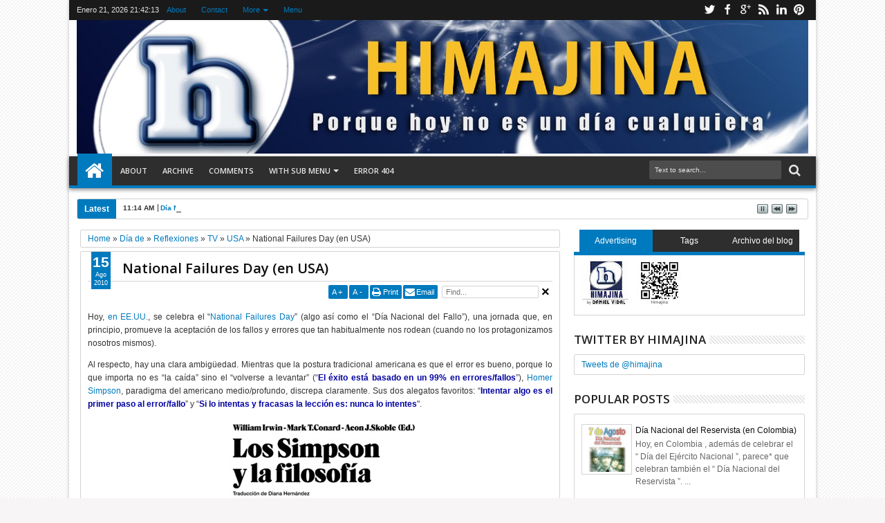

--- FILE ---
content_type: text/html; charset=UTF-8
request_url: https://himajina.blogspot.com/b/stats?style=BLACK_TRANSPARENT&timeRange=ALL_TIME&token=APq4FmBaA1Lly2Ee0Errvji3kBdS9j4kyqF5vGJuhLImdEM9BkTp0FWeK54NPYMzzEl5_WXKvY3RPiScu7p_PrSf8o4_M4u64A
body_size: -38
content:
{"total":8808956,"sparklineOptions":{"backgroundColor":{"fillOpacity":0.1,"fill":"#000000"},"series":[{"areaOpacity":0.3,"color":"#202020"}]},"sparklineData":[[0,19],[1,14],[2,11],[3,12],[4,12],[5,11],[6,11],[7,14],[8,9],[9,12],[10,29],[11,15],[12,17],[13,64],[14,37],[15,29],[16,67],[17,50],[18,62],[19,52],[20,80],[21,38],[22,25],[23,29],[24,15],[25,56],[26,70],[27,83],[28,99],[29,61]],"nextTickMs":200000}

--- FILE ---
content_type: text/html; charset=utf-8
request_url: https://www.google.com/recaptcha/api2/aframe
body_size: 270
content:
<!DOCTYPE HTML><html><head><meta http-equiv="content-type" content="text/html; charset=UTF-8"></head><body><script nonce="Dm9knYHuzqwIHpzE6QWZRg">/** Anti-fraud and anti-abuse applications only. See google.com/recaptcha */ try{var clients={'sodar':'https://pagead2.googlesyndication.com/pagead/sodar?'};window.addEventListener("message",function(a){try{if(a.source===window.parent){var b=JSON.parse(a.data);var c=clients[b['id']];if(c){var d=document.createElement('img');d.src=c+b['params']+'&rc='+(localStorage.getItem("rc::a")?sessionStorage.getItem("rc::b"):"");window.document.body.appendChild(d);sessionStorage.setItem("rc::e",parseInt(sessionStorage.getItem("rc::e")||0)+1);localStorage.setItem("rc::h",'1769031731237');}}}catch(b){}});window.parent.postMessage("_grecaptcha_ready", "*");}catch(b){}</script></body></html>

--- FILE ---
content_type: text/javascript; charset=UTF-8
request_url: https://himajina.blogspot.com/feeds/posts/default/-/Reflexiones?max-results=6&orderby=published&alt=json-in-script&callback=jQuery183008669883388011423_1769031722520&_=1769031722877
body_size: 6763
content:
// API callback
jQuery183008669883388011423_1769031722520({"version":"1.0","encoding":"UTF-8","feed":{"xmlns":"http://www.w3.org/2005/Atom","xmlns$openSearch":"http://a9.com/-/spec/opensearchrss/1.0/","xmlns$blogger":"http://schemas.google.com/blogger/2008","xmlns$georss":"http://www.georss.org/georss","xmlns$gd":"http://schemas.google.com/g/2005","xmlns$thr":"http://purl.org/syndication/thread/1.0","id":{"$t":"tag:blogger.com,1999:blog-146509639817356461"},"updated":{"$t":"2026-01-20T14:24:58.902+01:00"},"category":[{"term":"Día de"},{"term":"USA"},{"term":"Argentina"},{"term":"Salud"},{"term":"Alimentación"},{"term":"Cosas mías"},{"term":"Cultura"},{"term":"Deporte"},{"term":"Leído en"},{"term":"Derecho"},{"term":"Religión"},{"term":"Medio Ambiente"},{"term":"Barcelona"},{"term":"Educación"},{"term":"Amigos"},{"term":"Curiosidades"},{"term":"Animales"},{"term":"Cine"},{"term":"Fútbol"},{"term":"Música"},{"term":"Perú"},{"term":"México"},{"term":"ONU"},{"term":"Barça"},{"term":"Ecuador"},{"term":"Libros"},{"term":"Chile"},{"term":"Venezuela"},{"term":"Periodismo"},{"term":"Iglesia"},{"term":"Humor"},{"term":"BOE"},{"term":"Ciencia"},{"term":"Cuba"},{"term":"Agenda"},{"term":"Uruguay"},{"term":"Noticias"},{"term":"TV"},{"term":"Inglaterra"},{"term":"Ex-día de"},{"term":"BSO"},{"term":"Reflexiones"},{"term":"Publicidad"},{"term":"Brasil"},{"term":"Business"},{"term":"Colombia"},{"term":"Compras"},{"term":"Internet"},{"term":"Familia"},{"term":"África"},{"term":"Cursa"},{"term":"UPF"},{"term":"Japón"},{"term":"AAAUPF"},{"term":"Política"},{"term":"Canadá"},{"term":"Bolivia"},{"term":"Informática"},{"term":"Australia"},{"term":"Idiomas"},{"term":"Militar"},{"term":"Teatro"},{"term":"Viajes"},{"term":"Europa"},{"term":"Chanchollo"},{"term":"Panamá"},{"term":"Economía"},{"term":"Sin palabras"},{"term":"Año de"},{"term":"Rusia"},{"term":"Baile"},{"term":"Guatemala"},{"term":"Banderas"},{"term":"Fiesta Mayor"},{"term":"Paraguay"},{"term":"Madrid"},{"term":"Costa Rica"},{"term":"DOGC"},{"term":"Irlanda"},{"term":"China"},{"term":"Italia"},{"term":"Finlandia"},{"term":"India"},{"term":"Nicaragua"},{"term":"Leido en"},{"term":"Honduras"},{"term":"Tokio"},{"term":"Viaje"},{"term":"Concursos"},{"term":"Quejas"},{"term":"Chicago"},{"term":"Radio"},{"term":"Alemania"},{"term":"Catalunya"},{"term":"Francia"},{"term":"Haití"},{"term":"Party"},{"term":"Frases"},{"term":"MeMe"},{"term":"Opinión"},{"term":"Wii"},{"term":"Dïa de"},{"term":"Rumanía"},{"term":"Videojuegos"},{"term":"Ópera"},{"term":"Bratislava"},{"term":"Bulgaria"},{"term":"Juegos"},{"term":"Piso"},{"term":"Ateneuesfera"},{"term":"Citas"},{"term":"Moscú"},{"term":"Semana De"},{"term":"Polonia"},{"term":"Portugal"},{"term":"Sofía"},{"term":"Trendy"},{"term":"Bélgica"},{"term":"Censura"},{"term":"Di la tuya"},{"term":"Hamburgo"},{"term":"Londres"},{"term":"Visto en"},{"term":"Xbox360"},{"term":"Copenhague"},{"term":"Los Angeles"},{"term":"No-Día de"},{"term":"Opera"},{"term":"Suecia"},{"term":"Suiza"},{"term":"Timisoara"},{"term":"Alerta"},{"term":"BLE"},{"term":"Gitanos"},{"term":"Hapor-t-raciones"},{"term":"JJOO"},{"term":"Visiones"},{"term":"Barcelona 2022"},{"term":"Boycott"},{"term":"CUBELAWS"},{"term":"Duelo"},{"term":"\u000B\u0012\u0005Salud\f\u000B\u0012\u0007Día de\f"},{"term":"Bandera"},{"term":"Corea"},{"term":"Discordian"},{"term":"Día"},{"term":"Futbol"},{"term":"Miami"},{"term":"Microrrelatos"},{"term":"Paris"},{"term":"República Dominicana"},{"term":"Viena"},{"term":"\u000B\u0012\u0003USA\f\u000B\u0012\u0007Día de\f"},{"term":"\u000B\u0012\u0007Ciencia\f\u000B\u0012\nEducación\f\u000B\u0012\u0007Día de\f"},{"term":"\u000B\u0012\u0007Deporte\f\u000B\u0012\u0007Fútbol\f\u000B\u0012\u0006Barça\f"},{"term":"\u000B\u0012\bParaguay\f\u000B\u0012\tArgentina\f\u000B\u0012\u0005Salud\f\u000B\u0012\u0007Uruguay\f\u000B\u0012\u0005Chile\f\u000B\u0012\u0007Día de\f"},{"term":"\u000B\u0012\tArgentina\f\u000B\u0012\u0005Salud\f\u000B\u0012\u0007Día de\f"},{"term":"Batallas"},{"term":"Chiste"},{"term":"Día de; Religión; Iglesia; BSO"},{"term":"Escocia"},{"term":"Filipinas"},{"term":"Gabón"},{"term":"Hawai"},{"term":"Himnos"},{"term":"Marruecos"},{"term":"Medioambiente"},{"term":"Mes de"},{"term":"Nueva York"},{"term":"Nuevo Día de"},{"term":"Qatar"},{"term":"Quiniela"},{"term":"Retoques"},{"term":"Tailandia"},{"term":"Twitter"},{"term":"Twitter Day"},{"term":"e-Admin"},{"term":"¿Quieres decir?"}],"title":{"type":"text","$t":"Himajina"},"subtitle":{"type":"html","$t":""},"link":[{"rel":"http://schemas.google.com/g/2005#feed","type":"application/atom+xml","href":"https:\/\/himajina.blogspot.com\/feeds\/posts\/default"},{"rel":"self","type":"application/atom+xml","href":"https:\/\/www.blogger.com\/feeds\/146509639817356461\/posts\/default\/-\/Reflexiones?alt=json-in-script\u0026max-results=6\u0026orderby=published"},{"rel":"alternate","type":"text/html","href":"https:\/\/himajina.blogspot.com\/search\/label\/Reflexiones"},{"rel":"hub","href":"http://pubsubhubbub.appspot.com/"},{"rel":"next","type":"application/atom+xml","href":"https:\/\/www.blogger.com\/feeds\/146509639817356461\/posts\/default\/-\/Reflexiones\/-\/Reflexiones?alt=json-in-script\u0026start-index=7\u0026max-results=6\u0026orderby=published"}],"author":[{"name":{"$t":"Daniel Vidal"},"uri":{"$t":"http:\/\/www.blogger.com\/profile\/17039256049047248743"},"email":{"$t":"noreply@blogger.com"},"gd$image":{"rel":"http://schemas.google.com/g/2005#thumbnail","width":"16","height":"16","src":"https:\/\/img1.blogblog.com\/img\/b16-rounded.gif"}}],"generator":{"version":"7.00","uri":"http://www.blogger.com","$t":"Blogger"},"openSearch$totalResults":{"$t":"76"},"openSearch$startIndex":{"$t":"1"},"openSearch$itemsPerPage":{"$t":"6"},"entry":[{"id":{"$t":"tag:blogger.com,1999:blog-146509639817356461.post-1741469609937909862"},"published":{"$t":"2011-10-27T01:11:00.001+02:00"},"updated":{"$t":"2011-10-27T01:11:48.302+02:00"},"category":[{"scheme":"http://www.blogger.com/atom/ns#","term":"Publicidad"},{"scheme":"http://www.blogger.com/atom/ns#","term":"Reflexiones"}],"title":{"type":"text","$t":"Posible Generación Futura"},"content":{"type":"html","$t":"\u003Cp align=\"justify\"\u003EAunque entiendo esta visión (muy común) no la comparto del todo. Yo soy mucho más optimista. Pero bueno, es cierto que conviene reflexionar sobre ello.\u003C\/p\u003E \u003Ccenter\u003E\u003Cobject width=\"510\" height=\"376\"\u003E\u003Cparam name=\"movie\" value=\"http:\/\/www.youtube.com\/v\/DOgSlYKxTu0?version=3\u0026amp;hl=en_US\"\u003E\u003C\/param\u003E\u003Cparam name=\"allowFullScreen\" value=\"true\"\u003E\u003C\/param\u003E\u003Cparam name=\"allowscriptaccess\" value=\"always\"\u003E\u003C\/param\u003E\u003Cembed src=\"http:\/\/www.youtube.com\/v\/DOgSlYKxTu0?version=3\u0026amp;hl=en_US\" type=\"application\/x-shockwave-flash\" width=\"510\" height=\"376\" allowscriptaccess=\"always\" allowfullscreen=\"true\"\u003E\u003C\/embed\u003E\u003C\/object\u003E\u003C\/center\u003E  \u003Cdiv class=\"blogger-post-footer\"\u003Ehimajina.com\nby Daniel Vidal\u003C\/div\u003E"},"link":[{"rel":"replies","type":"application/atom+xml","href":"https:\/\/himajina.blogspot.com\/feeds\/1741469609937909862\/comments\/default","title":"Enviar comentarios"},{"rel":"replies","type":"text/html","href":"https:\/\/himajina.blogspot.com\/2011\/10\/posible-generacion-futura.html#comment-form","title":"0 comentarios"},{"rel":"edit","type":"application/atom+xml","href":"https:\/\/www.blogger.com\/feeds\/146509639817356461\/posts\/default\/1741469609937909862"},{"rel":"self","type":"application/atom+xml","href":"https:\/\/www.blogger.com\/feeds\/146509639817356461\/posts\/default\/1741469609937909862"},{"rel":"alternate","type":"text/html","href":"https:\/\/himajina.blogspot.com\/2011\/10\/posible-generacion-futura.html","title":"Posible Generación Futura"}],"author":[{"name":{"$t":"Daniel Vidal"},"uri":{"$t":"http:\/\/www.blogger.com\/profile\/17039256049047248743"},"email":{"$t":"noreply@blogger.com"},"gd$image":{"rel":"http://schemas.google.com/g/2005#thumbnail","width":"16","height":"16","src":"https:\/\/img1.blogblog.com\/img\/b16-rounded.gif"}}],"thr$total":{"$t":"0"}},{"id":{"$t":"tag:blogger.com,1999:blog-146509639817356461.post-5441348399181975624"},"published":{"$t":"2010-10-28T16:00:00.001+02:00"},"updated":{"$t":"2010-10-28T16:00:19.154+02:00"},"category":[{"scheme":"http://www.blogger.com/atom/ns#","term":"Business"},{"scheme":"http://www.blogger.com/atom/ns#","term":"Reflexiones"}],"title":{"type":"text","$t":"La Teoría del Caballo Muerto"},"content":{"type":"html","$t":"\u003Cp\u003E\u003Ca href=\"https:\/\/blogger.googleusercontent.com\/img\/b\/R29vZ2xl\/AVvXsEjSM4gxdKhQeaI7BLNWSJ7ItdrMHbZYWBE4CRCn5iBuRaq4EXvVPCtKS7Cc4PU1uL1Ayrgbe-6vS_ukMGGlDHtlY8qhXSaiWEmcolaLYVnLXo1iuwi7PqJ3jdfuKF1vqOvh5IhecdzmOwA\/s1600-h\/caballo%202%5B4%5D.jpg\"\u003E\u003Cimg style=\"border-right-width: 0px; display: block; float: none; border-top-width: 0px; border-bottom-width: 0px; margin-left: auto; border-left-width: 0px; margin-right: auto\" title=\"caballo 2\" border=\"0\" alt=\"caballo 2\" src=\"https:\/\/blogger.googleusercontent.com\/img\/b\/R29vZ2xl\/AVvXsEigT_8c9uxpVLUGRYzs3qwOceNACqADOnEiT3YxerilesUlkyajB_26At7tVe-hgcRmK6oiXFcrwlLwXtkmC-SSZnFTFQ-g-4WK6_7H9U2iVPzo_FIvc6Mxp8Ii4XaypJawU7BOqKqQa2k\/?imgmax=800\" width=\"556\" height=\"37\"\u003E\u003C\/a\u003E\u003C\/p\u003E \u003Cp align=\"justify\"\u003ELa tradición oral de los indios Dakota, transmitida de generación en generación, dice que: “\u003Cfont color=\"#0000a0\"\u003E\u003Cstrong\u003ECuando descubres que estás montando un caballo muerto, la mejor estrategia es desmontar\u003C\/strong\u003E\u003C\/font\u003E”.\u003C\/p\u003E \u003Cp\u003E\u003Ca href=\"https:\/\/blogger.googleusercontent.com\/img\/b\/R29vZ2xl\/AVvXsEjM0GL6Rj6PHAsCh7VRlW2Cn0y0xafpYL5CMq5ArPYapKcdSqvoyfDThxKmqEqFMbklE0Ume9bgDB5agmdNzSvRAa-4wDM0vVeuChai5E-uQx-JQn-XAbMTIa5pf9uBJ0E0OwKov1kwec34\/s1600-h\/caballo%20muerto%5B6%5D.jpg\"\u003E\u003Cimg style=\"border-right-width: 0px; display: block; float: none; border-top-width: 0px; border-bottom-width: 0px; margin-left: auto; border-left-width: 0px; margin-right: auto\" title=\"caballo muerto\" border=\"0\" alt=\"caballo muerto\" src=\"https:\/\/blogger.googleusercontent.com\/img\/b\/R29vZ2xl\/AVvXsEigUROFslSpiKBFDBgOV4tferGNTqJfDpHSFAhmPJF9l7Pcs7cpl9AH8E4aJCBc8XjTf8J0EiEtLyD-nGLqc3UOkmbKAiNornlPTamjqwiaR43-Lvo0fhEi3jKRiK07ffk4Ee5MeKE2jzQ\/?imgmax=800\" width=\"556\" height=\"373\"\u003E\u003C\/a\u003E\u003C\/p\u003E \u003Cp align=\"justify\"\u003ESin embargo, hoy en día para hacer negocios, educar o gobernar se utiliza un amplio espectro\u0026nbsp; de estrategias mucho más avanzadas, tales como:\u003C\/p\u003E \u003Col\u003E \u003Cli\u003E \u003Cdiv align=\"justify\"\u003EComprar una fusta más dura. \u003C\/div\u003E \u003Cli\u003E \u003Cdiv align=\"justify\"\u003ECambiar de jinete \u003C\/div\u003E \u003Cli\u003E \u003Cdiv align=\"justify\"\u003EReprender al caballo con determinación. \u003C\/div\u003E \u003Cli\u003E \u003Cdiv align=\"justify\"\u003EDesignar un comité para que estudie el caballo. \u003C\/div\u003E \u003Cli\u003E \u003Cdiv align=\"justify\"\u003EOrganizar visitas a otros países para ver cómo montan caballos muertos. \u003C\/div\u003E \u003Cli\u003E \u003Cdiv align=\"justify\"\u003ERebajar los estándares para que los caballos muertos puedan incluirse. \u003C\/div\u003E \u003Cli\u003E \u003Cdiv align=\"justify\"\u003ERecalificar el caballo muerto como “discapacitado para vivir”. \u003C\/div\u003E \u003Cli\u003E \u003Cdiv align=\"justify\"\u003EExternalizar la monta del caballo muerto. \u003C\/div\u003E \u003Cli\u003E \u003Cdiv align=\"justify\"\u003EUtilizar varios caballos muertos a la vez para aumentar la velocidad. \u003C\/div\u003E \u003Cli\u003E \u003Cdiv align=\"justify\"\u003EDestinar financiación adicional y\/o entrenamiento para aumentar el rendimiento del caballo muerto. \u003C\/div\u003E \u003Cli\u003E \u003Cdiv align=\"justify\"\u003EEncargar un estudio de productividad para ver si jinetes más livianos pueden mejorar el rendimiento del caballo muerto. \u003C\/div\u003E \u003Cli\u003E \u003Cdiv align=\"justify\"\u003EDeclarar que el caballo muerto, al no tener que ser alimentado, es menos costos, acarrea menores gastos indirectos y, por ello, contribuye sustancialmente, más que los otros caballos, al buen balance final de la economía. \u003C\/div\u003E \u003Cli\u003E \u003Cdiv align=\"justify\"\u003EReplantear los requerimientos de rendimiento esperados de los caballos. \u003C\/div\u003E \u003Cli\u003E \u003Cdiv align=\"justify\"\u003EPromover al caballo muerto a un cargo de supervisor y contratar a otro caballo.\u003C\/div\u003E\u003C\/li\u003E\u003C\/ol\u003E  \u003Cdiv class=\"blogger-post-footer\"\u003Ehimajina.com\nby Daniel Vidal\u003C\/div\u003E"},"link":[{"rel":"replies","type":"application/atom+xml","href":"https:\/\/himajina.blogspot.com\/feeds\/5441348399181975624\/comments\/default","title":"Enviar comentarios"},{"rel":"replies","type":"text/html","href":"https:\/\/himajina.blogspot.com\/2010\/10\/la-teoria-del-caballo-muerto.html#comment-form","title":"4 comentarios"},{"rel":"edit","type":"application/atom+xml","href":"https:\/\/www.blogger.com\/feeds\/146509639817356461\/posts\/default\/5441348399181975624"},{"rel":"self","type":"application/atom+xml","href":"https:\/\/www.blogger.com\/feeds\/146509639817356461\/posts\/default\/5441348399181975624"},{"rel":"alternate","type":"text/html","href":"https:\/\/himajina.blogspot.com\/2010\/10\/la-teoria-del-caballo-muerto.html","title":"La Teoría del Caballo Muerto"}],"author":[{"name":{"$t":"Daniel Vidal"},"uri":{"$t":"http:\/\/www.blogger.com\/profile\/17039256049047248743"},"email":{"$t":"noreply@blogger.com"},"gd$image":{"rel":"http://schemas.google.com/g/2005#thumbnail","width":"16","height":"16","src":"https:\/\/img1.blogblog.com\/img\/b16-rounded.gif"}}],"media$thumbnail":{"xmlns$media":"http://search.yahoo.com/mrss/","url":"https:\/\/blogger.googleusercontent.com\/img\/b\/R29vZ2xl\/AVvXsEigT_8c9uxpVLUGRYzs3qwOceNACqADOnEiT3YxerilesUlkyajB_26At7tVe-hgcRmK6oiXFcrwlLwXtkmC-SSZnFTFQ-g-4WK6_7H9U2iVPzo_FIvc6Mxp8Ii4XaypJawU7BOqKqQa2k\/s72-c?imgmax=800","height":"72","width":"72"},"thr$total":{"$t":"4"}},{"id":{"$t":"tag:blogger.com,1999:blog-146509639817356461.post-446681627365968382"},"published":{"$t":"2010-08-15T19:38:00.001+02:00"},"updated":{"$t":"2010-08-15T19:38:12.499+02:00"},"category":[{"scheme":"http://www.blogger.com/atom/ns#","term":"Día de"},{"scheme":"http://www.blogger.com/atom/ns#","term":"Reflexiones"},{"scheme":"http://www.blogger.com/atom/ns#","term":"TV"},{"scheme":"http://www.blogger.com/atom/ns#","term":"USA"}],"title":{"type":"text","$t":"National Failures Day (en USA)"},"content":{"type":"html","$t":"\u003Cp align=\"justify\"\u003EHoy, \u003Ca href=\"http:\/\/himajina.blogspot.com\/search\/label\/USA\"\u003Een EE.UU.\u003C\/a\u003E, se celebra el “\u003Ca href=\"http:\/\/www.examiner.com\/budget-party-planning-in-tampa-bay\/national-failures-day-don-t-fail-to-miss-this-great-comfort-foods-menu\"\u003ENational Failures Day\u003C\/a\u003E” (algo así como el “Día Nacional del Fallo”), una jornada que, en principio, promueve la aceptación de los fallos y errores que tan habitualmente nos rodean (cuando no los protagonizamos nosotros mismos).\u003C\/p\u003E \u003Cp align=\"justify\"\u003EAl respecto, hay una clara ambigüedad. Mientras que la postura tradicional americana es que el error es bueno, porque lo que importa no es “la caída” sino el “volverse a levantar” (“\u003Cfont color=\"#0000a0\"\u003E\u003Cstrong\u003EEl éxito está basado en un 99% en errores\/fallos\u003C\/strong\u003E\u003C\/font\u003E”), \u003Ca href=\"http:\/\/es.wikipedia.org\/wiki\/Homer_Simpson\"\u003EHomer Simpson\u003C\/a\u003E, paradigma del americano medio\/profundo, discrepa claramente. Sus dos alegatos favoritos: “\u003Cfont color=\"#0000a0\"\u003E\u003Cstrong\u003EIntentar algo es el primer paso al error\/fallo\u003C\/strong\u003E\u003C\/font\u003E” y “\u003Cfont color=\"#0000a0\"\u003E\u003Cstrong\u003ESi lo intentas y fracasas la lección es: nunca lo intentes\u003C\/strong\u003E\u003C\/font\u003E\".\u003C\/p\u003E \u003Cp align=\"justify\"\u003E\u003Ca href=\"https:\/\/blogger.googleusercontent.com\/img\/b\/R29vZ2xl\/AVvXsEhdv2vLTPYEIebOiCIRR6YVoCFaa5yUGzujyE7GWakMSzKGzSiaBeffAPdBc2tCkmrk5X2TZmkCgweB5SBvJkrBAUs6ogOVYYBF-6cz49VsA_mSW7_Qw-Y6NbWehFsmx1skZi2HsZv0suI\/s1600-h\/simpson%20filosofia%5B4%5D.jpg\"\u003E\u003Cimg style=\"border-bottom: 0px; border-left: 0px; display: block; float: none; margin-left: auto; border-top: 0px; margin-right: auto; border-right: 0px\" title=\"simpson filosofia\" border=\"0\" alt=\"simpson filosofia\" src=\"https:\/\/blogger.googleusercontent.com\/img\/b\/R29vZ2xl\/AVvXsEj7JbqjtDVYzZ-QNchBVu6SiUgSRxvARi5kv1YU01IdeZpuf_UzQMhynz1Un7YVvV8V1RG3EGiSzK13NtTEgvMvFYkffqC9JJWwq0nFD9qYq8iyQO-edRxsgLEc9Ja1PbSrXuaFMym4S9k\/?imgmax=800\" width=\"298\" height=\"393\"\u003E\u003C\/a\u003E\u003C\/p\u003E  \u003Cdiv class=\"blogger-post-footer\"\u003Ehimajina.com\nby Daniel Vidal\u003C\/div\u003E"},"link":[{"rel":"replies","type":"application/atom+xml","href":"https:\/\/himajina.blogspot.com\/feeds\/446681627365968382\/comments\/default","title":"Enviar comentarios"},{"rel":"replies","type":"text/html","href":"https:\/\/himajina.blogspot.com\/2010\/08\/national-failures-day-en-usa.html#comment-form","title":"0 comentarios"},{"rel":"edit","type":"application/atom+xml","href":"https:\/\/www.blogger.com\/feeds\/146509639817356461\/posts\/default\/446681627365968382"},{"rel":"self","type":"application/atom+xml","href":"https:\/\/www.blogger.com\/feeds\/146509639817356461\/posts\/default\/446681627365968382"},{"rel":"alternate","type":"text/html","href":"https:\/\/himajina.blogspot.com\/2010\/08\/national-failures-day-en-usa.html","title":"National Failures Day (en USA)"}],"author":[{"name":{"$t":"Daniel Vidal"},"uri":{"$t":"http:\/\/www.blogger.com\/profile\/17039256049047248743"},"email":{"$t":"noreply@blogger.com"},"gd$image":{"rel":"http://schemas.google.com/g/2005#thumbnail","width":"16","height":"16","src":"https:\/\/img1.blogblog.com\/img\/b16-rounded.gif"}}],"media$thumbnail":{"xmlns$media":"http://search.yahoo.com/mrss/","url":"https:\/\/blogger.googleusercontent.com\/img\/b\/R29vZ2xl\/AVvXsEj7JbqjtDVYzZ-QNchBVu6SiUgSRxvARi5kv1YU01IdeZpuf_UzQMhynz1Un7YVvV8V1RG3EGiSzK13NtTEgvMvFYkffqC9JJWwq0nFD9qYq8iyQO-edRxsgLEc9Ja1PbSrXuaFMym4S9k\/s72-c?imgmax=800","height":"72","width":"72"},"thr$total":{"$t":"0"}},{"id":{"$t":"tag:blogger.com,1999:blog-146509639817356461.post-844598776859074174"},"published":{"$t":"2010-08-06T00:28:00.000+02:00"},"updated":{"$t":"2010-08-06T00:28:00.730+02:00"},"category":[{"scheme":"http://www.blogger.com/atom/ns#","term":"Curiosidades"},{"scheme":"http://www.blogger.com/atom/ns#","term":"Derecho"},{"scheme":"http://www.blogger.com/atom/ns#","term":"Reflexiones"}],"title":{"type":"text","$t":"Cómo es la Sociedad"},"content":{"type":"html","$t":"\u003Cp\u003EAtención a la octava afirmación:\u003C\/p\u003E \u003Cp\u003E\u003Ca href=\"https:\/\/blogger.googleusercontent.com\/img\/b\/R29vZ2xl\/AVvXsEgtyF0Z8m2wQTw6vkfqgexJdNHqjHFRV8_1-AOVkZ4OJIOGjtdZxn75J-fmMbp9zQpco0ytLZuzd1jEQpAB3Ou6rUire5YK7oQ4wrHinW1oR312hoTzxKwEHQV9wY02grtMZGRjbKAe5YY\/s1600-h\/la%20vida%20es%5B4%5D.jpg\"\u003E\u003Cimg style=\"border-right-width: 0px; display: block; float: none; border-top-width: 0px; border-bottom-width: 0px; margin-left: auto; border-left-width: 0px; margin-right: auto\" title=\"la vida es\" border=\"0\" alt=\"la vida es\" src=\"https:\/\/blogger.googleusercontent.com\/img\/b\/R29vZ2xl\/AVvXsEhYwdnuV7tdfgsttMWFJRSga38nZAf6Q8gzvsdrFeii0nKH_W7wpDYUdeZPyDISI18Dx9GM_5o1g-AeS5VKxDrStLQSAJJXcGRsuujBgS1vl2rhqLBvDgb4hs5eZuazJrsrfVrc7T2sDB0\/?imgmax=800\" width=\"507\" height=\"478\"\u003E\u003C\/a\u003E\u003C\/p\u003E  \u003Cdiv class=\"blogger-post-footer\"\u003Ehimajina.com\nby Daniel Vidal\u003C\/div\u003E"},"link":[{"rel":"replies","type":"application/atom+xml","href":"https:\/\/himajina.blogspot.com\/feeds\/844598776859074174\/comments\/default","title":"Enviar comentarios"},{"rel":"replies","type":"text/html","href":"https:\/\/himajina.blogspot.com\/2010\/08\/como-es-la-sociedad.html#comment-form","title":"0 comentarios"},{"rel":"edit","type":"application/atom+xml","href":"https:\/\/www.blogger.com\/feeds\/146509639817356461\/posts\/default\/844598776859074174"},{"rel":"self","type":"application/atom+xml","href":"https:\/\/www.blogger.com\/feeds\/146509639817356461\/posts\/default\/844598776859074174"},{"rel":"alternate","type":"text/html","href":"https:\/\/himajina.blogspot.com\/2010\/08\/como-es-la-sociedad.html","title":"Cómo es la Sociedad"}],"author":[{"name":{"$t":"Daniel Vidal"},"uri":{"$t":"http:\/\/www.blogger.com\/profile\/17039256049047248743"},"email":{"$t":"noreply@blogger.com"},"gd$image":{"rel":"http://schemas.google.com/g/2005#thumbnail","width":"16","height":"16","src":"https:\/\/img1.blogblog.com\/img\/b16-rounded.gif"}}],"media$thumbnail":{"xmlns$media":"http://search.yahoo.com/mrss/","url":"https:\/\/blogger.googleusercontent.com\/img\/b\/R29vZ2xl\/AVvXsEhYwdnuV7tdfgsttMWFJRSga38nZAf6Q8gzvsdrFeii0nKH_W7wpDYUdeZPyDISI18Dx9GM_5o1g-AeS5VKxDrStLQSAJJXcGRsuujBgS1vl2rhqLBvDgb4hs5eZuazJrsrfVrc7T2sDB0\/s72-c?imgmax=800","height":"72","width":"72"},"thr$total":{"$t":"0"}},{"id":{"$t":"tag:blogger.com,1999:blog-146509639817356461.post-1694033675810518780"},"published":{"$t":"2010-05-06T01:07:00.001+02:00"},"updated":{"$t":"2010-05-06T01:07:11.332+02:00"},"category":[{"scheme":"http://www.blogger.com/atom/ns#","term":"Reflexiones"}],"title":{"type":"text","$t":"Hay que trabajar más"},"content":{"type":"html","$t":"\u003Cp align=\"justify\"\u003EAyer se celebraba el “\u003Ca href=\"http:\/\/himajina.blogspot.com\/2010\/05\/national-day-to-prevent-teen-pregnancy.html\"\u003ENational Day to Prevent Teen Pregnancy (en USA)\u003C\/a\u003E” o “Día de Prevenir Embarazos Adolescentes”. Realmente hay mucho trabajo a hacer:\u003C\/p\u003E  \u003Cp\u003E\u003Ca href=\"https:\/\/blogger.googleusercontent.com\/img\/b\/R29vZ2xl\/AVvXsEil800lLc8BqRh2iga9HQe1-bsr3vKVStW9N2FuCw2CMWwcTY0X5ZxJY3NlTSfbXFOsLDIKf3Un5Xu9gBYVhUB9T8Row5ku__mDyz3C2YaaLQmC6Rp7ZYhex0vSD3v71EkIJSKwi1JHxiA\/s1600-h\/pregnancy%5B8%5D.jpg\"\u003E\u003Cimg style=\"border-bottom: 0px; border-left: 0px; display: inline; border-top: 0px; border-right: 0px\" title=\"pregnancy\" border=\"0\" alt=\"pregnancy\" src=\"https:\/\/blogger.googleusercontent.com\/img\/b\/R29vZ2xl\/AVvXsEis_hMac3IHvH96jNBrm8Ylar-QZFSfwqM_boGGcol2-er_KXmy5rN2dJawkrfBgAum0t_v6R1MlJuEYhQ-O9aUtCSWabQzDYceotlyIw0SY7-wuycDPRX90CMEHw0c19Xy1WzSNef-Hitp\/?imgmax=800\" width=\"418\" height=\"305\" \/\u003E\u003C\/a\u003E\u003C\/p\u003E  \u003Cdiv class=\"blogger-post-footer\"\u003Ehimajina.com\nby Daniel Vidal\u003C\/div\u003E"},"link":[{"rel":"replies","type":"application/atom+xml","href":"https:\/\/himajina.blogspot.com\/feeds\/1694033675810518780\/comments\/default","title":"Enviar comentarios"},{"rel":"replies","type":"text/html","href":"https:\/\/himajina.blogspot.com\/2010\/05\/hay-que-trabajar-mas.html#comment-form","title":"0 comentarios"},{"rel":"edit","type":"application/atom+xml","href":"https:\/\/www.blogger.com\/feeds\/146509639817356461\/posts\/default\/1694033675810518780"},{"rel":"self","type":"application/atom+xml","href":"https:\/\/www.blogger.com\/feeds\/146509639817356461\/posts\/default\/1694033675810518780"},{"rel":"alternate","type":"text/html","href":"https:\/\/himajina.blogspot.com\/2010\/05\/hay-que-trabajar-mas.html","title":"Hay que trabajar más"}],"author":[{"name":{"$t":"Daniel Vidal"},"uri":{"$t":"http:\/\/www.blogger.com\/profile\/17039256049047248743"},"email":{"$t":"noreply@blogger.com"},"gd$image":{"rel":"http://schemas.google.com/g/2005#thumbnail","width":"16","height":"16","src":"https:\/\/img1.blogblog.com\/img\/b16-rounded.gif"}}],"media$thumbnail":{"xmlns$media":"http://search.yahoo.com/mrss/","url":"https:\/\/blogger.googleusercontent.com\/img\/b\/R29vZ2xl\/AVvXsEis_hMac3IHvH96jNBrm8Ylar-QZFSfwqM_boGGcol2-er_KXmy5rN2dJawkrfBgAum0t_v6R1MlJuEYhQ-O9aUtCSWabQzDYceotlyIw0SY7-wuycDPRX90CMEHw0c19Xy1WzSNef-Hitp\/s72-c?imgmax=800","height":"72","width":"72"},"thr$total":{"$t":"0"}},{"id":{"$t":"tag:blogger.com,1999:blog-146509639817356461.post-6800331643894245228"},"published":{"$t":"2010-02-11T00:05:00.002+01:00"},"updated":{"$t":"2010-02-11T00:05:00.188+01:00"},"category":[{"scheme":"http://www.blogger.com/atom/ns#","term":"Día de"},{"scheme":"http://www.blogger.com/atom/ns#","term":"Reflexiones"},{"scheme":"http://www.blogger.com/atom/ns#","term":"Venezuela"}],"title":{"type":"text","$t":"Día Nacional del Antropólogo y del Sociólogo (en Venezuela)"},"content":{"type":"html","$t":"\u003Cp align=\"justify\"\u003E\u003Ca href=\"https:\/\/blogger.googleusercontent.com\/img\/b\/R29vZ2xl\/AVvXsEiyHHmh8ESs0vfl3Vciiss2C3r90ejaPH-Jp2PugqMz5EG5c5qoKAnXML6eGs9ed4MeTdNlqunHuRjO2WOxoP6pdpII7O7LttYinDWzDK8ld7lkmDdS8pLFYGKkfHHu5jsUIlIqrndsk6s\/s1600-h\/antropologos%5B4%5D.gif\"\u003E\u003Cimg style=\"border-bottom: 0px; border-left: 0px; display: block; float: none; margin-left: auto; border-top: 0px; margin-right: auto; border-right: 0px\" title=\"antropologos\" border=\"0\" alt=\"antropologos\" src=\"https:\/\/blogger.googleusercontent.com\/img\/b\/R29vZ2xl\/AVvXsEhUQ2c2XjfFUF0WOfVBjKSb5sqB96wwTBFM7hel49BWn5fGemHP132KWPXPgrcNTNROHUOfvY_SJgGpfrYFe0R0Yad0aIB7U_-YBJaStt-ObBZIcj1u6Qs6PrAByMiyftv-ZL4bFfJKAoU\/?imgmax=800\" width=\"326\" height=\"414\" \/\u003E\u003C\/a\u003EHoy, \u003Ca href=\"http:\/\/himajina.blogspot.com\/search\/label\/Venezuela\"\u003Een Venezuela\u003C\/a\u003E, se celebra el “\u003Ca href=\"http:\/\/www.apufat.org\/modules.php?name=News\u0026amp;file=article\u0026amp;sid=2003\"\u003EDía Nacional del Antropólogo y del Sociólogo\u003C\/a\u003E”, en recuerdo de la creación del \u003Cb\u003EColegio de Sociólogos y Antropólogos de Venezuela \u003C\/b\u003Epor un grupo de profesionales de la especialidad. Su Ley Profesional, \u003Ca href=\"http:\/\/www.corpoandes.gov.ve\/files\/imagenes\/file\/leyes\/LEY_DE_EJERCICIO_PROFESIONAL_DE_LA_SOCIOLOGIA_Y_LA_ANTROPOLOGIA.pdf\"\u003Eaquí\u003C\/a\u003E.\u003C\/p\u003E  \u003Cp align=\"justify\"\u003ESupongo que por allá, \u003Ca href=\"http:\/\/medicablogs.diariomedico.com\/normapernett\/?p=129\"\u003Elas reflexiones socio-antropológicas deben similares a las de aquí\u003C\/a\u003E:\u003C\/p\u003E  \u003Cp align=\"justify\"\u003E\u003Cfont color=\"#80ff80\"\u003E“El ser humano construye su identidad y se siente más seguro consumiendo productos que le ayudan a mejorar su imagen o a sentirse psicológicamente bien, sin necesidad de indagar en cuál es la causa de su malestar. Además, se ha perdido el contacto con experiencias vitales básicas como la muerte o la natalidad. Vivir agobia.”\u003C\/font\u003E\u003C\/p\u003E\u003Cdiv class=\"blogger-post-footer\"\u003Ehimajina.com\nby Daniel Vidal\u003C\/div\u003E"},"link":[{"rel":"replies","type":"application/atom+xml","href":"https:\/\/himajina.blogspot.com\/feeds\/6800331643894245228\/comments\/default","title":"Enviar comentarios"},{"rel":"replies","type":"text/html","href":"https:\/\/himajina.blogspot.com\/2010\/02\/dia-nacional-del-antropologo-y-del.html#comment-form","title":"0 comentarios"},{"rel":"edit","type":"application/atom+xml","href":"https:\/\/www.blogger.com\/feeds\/146509639817356461\/posts\/default\/6800331643894245228"},{"rel":"self","type":"application/atom+xml","href":"https:\/\/www.blogger.com\/feeds\/146509639817356461\/posts\/default\/6800331643894245228"},{"rel":"alternate","type":"text/html","href":"https:\/\/himajina.blogspot.com\/2010\/02\/dia-nacional-del-antropologo-y-del.html","title":"Día Nacional del Antropólogo y del Sociólogo (en Venezuela)"}],"author":[{"name":{"$t":"Daniel Vidal"},"uri":{"$t":"http:\/\/www.blogger.com\/profile\/17039256049047248743"},"email":{"$t":"noreply@blogger.com"},"gd$image":{"rel":"http://schemas.google.com/g/2005#thumbnail","width":"16","height":"16","src":"https:\/\/img1.blogblog.com\/img\/b16-rounded.gif"}}],"media$thumbnail":{"xmlns$media":"http://search.yahoo.com/mrss/","url":"https:\/\/blogger.googleusercontent.com\/img\/b\/R29vZ2xl\/AVvXsEhUQ2c2XjfFUF0WOfVBjKSb5sqB96wwTBFM7hel49BWn5fGemHP132KWPXPgrcNTNROHUOfvY_SJgGpfrYFe0R0Yad0aIB7U_-YBJaStt-ObBZIcj1u6Qs6PrAByMiyftv-ZL4bFfJKAoU\/s72-c?imgmax=800","height":"72","width":"72"},"thr$total":{"$t":"0"}}]}});

--- FILE ---
content_type: text/javascript; charset=UTF-8
request_url: https://himajina.blogspot.com/feeds/posts/summary?max-results=10&orderby=published&alt=json-in-script&callback=jQuery183008669883388011423_1769031722518&_=1769031722776
body_size: 6131
content:
// API callback
jQuery183008669883388011423_1769031722518({"version":"1.0","encoding":"UTF-8","feed":{"xmlns":"http://www.w3.org/2005/Atom","xmlns$openSearch":"http://a9.com/-/spec/opensearchrss/1.0/","xmlns$blogger":"http://schemas.google.com/blogger/2008","xmlns$georss":"http://www.georss.org/georss","xmlns$gd":"http://schemas.google.com/g/2005","xmlns$thr":"http://purl.org/syndication/thread/1.0","id":{"$t":"tag:blogger.com,1999:blog-146509639817356461"},"updated":{"$t":"2026-01-20T14:24:58.902+01:00"},"category":[{"term":"Día de"},{"term":"USA"},{"term":"Argentina"},{"term":"Salud"},{"term":"Alimentación"},{"term":"Cosas mías"},{"term":"Cultura"},{"term":"Deporte"},{"term":"Leído en"},{"term":"Derecho"},{"term":"Religión"},{"term":"Medio Ambiente"},{"term":"Barcelona"},{"term":"Educación"},{"term":"Amigos"},{"term":"Curiosidades"},{"term":"Animales"},{"term":"Cine"},{"term":"Fútbol"},{"term":"Música"},{"term":"Perú"},{"term":"México"},{"term":"ONU"},{"term":"Barça"},{"term":"Ecuador"},{"term":"Libros"},{"term":"Chile"},{"term":"Venezuela"},{"term":"Periodismo"},{"term":"Iglesia"},{"term":"Humor"},{"term":"BOE"},{"term":"Ciencia"},{"term":"Cuba"},{"term":"Agenda"},{"term":"Uruguay"},{"term":"Noticias"},{"term":"TV"},{"term":"Inglaterra"},{"term":"Ex-día de"},{"term":"BSO"},{"term":"Reflexiones"},{"term":"Publicidad"},{"term":"Brasil"},{"term":"Business"},{"term":"Colombia"},{"term":"Compras"},{"term":"Internet"},{"term":"Familia"},{"term":"África"},{"term":"Cursa"},{"term":"UPF"},{"term":"Japón"},{"term":"AAAUPF"},{"term":"Política"},{"term":"Canadá"},{"term":"Bolivia"},{"term":"Informática"},{"term":"Australia"},{"term":"Idiomas"},{"term":"Militar"},{"term":"Teatro"},{"term":"Viajes"},{"term":"Europa"},{"term":"Chanchollo"},{"term":"Panamá"},{"term":"Economía"},{"term":"Sin palabras"},{"term":"Año de"},{"term":"Rusia"},{"term":"Baile"},{"term":"Guatemala"},{"term":"Banderas"},{"term":"Fiesta Mayor"},{"term":"Paraguay"},{"term":"Madrid"},{"term":"Costa Rica"},{"term":"DOGC"},{"term":"Irlanda"},{"term":"China"},{"term":"Italia"},{"term":"Finlandia"},{"term":"India"},{"term":"Nicaragua"},{"term":"Leido en"},{"term":"Honduras"},{"term":"Tokio"},{"term":"Viaje"},{"term":"Concursos"},{"term":"Quejas"},{"term":"Chicago"},{"term":"Radio"},{"term":"Alemania"},{"term":"Catalunya"},{"term":"Francia"},{"term":"Haití"},{"term":"Party"},{"term":"Frases"},{"term":"MeMe"},{"term":"Opinión"},{"term":"Wii"},{"term":"Dïa de"},{"term":"Rumanía"},{"term":"Videojuegos"},{"term":"Ópera"},{"term":"Bratislava"},{"term":"Bulgaria"},{"term":"Juegos"},{"term":"Piso"},{"term":"Ateneuesfera"},{"term":"Citas"},{"term":"Moscú"},{"term":"Semana De"},{"term":"Polonia"},{"term":"Portugal"},{"term":"Sofía"},{"term":"Trendy"},{"term":"Bélgica"},{"term":"Censura"},{"term":"Di la tuya"},{"term":"Hamburgo"},{"term":"Londres"},{"term":"Visto en"},{"term":"Xbox360"},{"term":"Copenhague"},{"term":"Los Angeles"},{"term":"No-Día de"},{"term":"Opera"},{"term":"Suecia"},{"term":"Suiza"},{"term":"Timisoara"},{"term":"Alerta"},{"term":"BLE"},{"term":"Gitanos"},{"term":"Hapor-t-raciones"},{"term":"JJOO"},{"term":"Visiones"},{"term":"Barcelona 2022"},{"term":"Boycott"},{"term":"CUBELAWS"},{"term":"Duelo"},{"term":"\u000B\u0012\u0005Salud\f\u000B\u0012\u0007Día de\f"},{"term":"Bandera"},{"term":"Corea"},{"term":"Discordian"},{"term":"Día"},{"term":"Futbol"},{"term":"Miami"},{"term":"Microrrelatos"},{"term":"Paris"},{"term":"República Dominicana"},{"term":"Viena"},{"term":"\u000B\u0012\u0003USA\f\u000B\u0012\u0007Día de\f"},{"term":"\u000B\u0012\u0007Ciencia\f\u000B\u0012\nEducación\f\u000B\u0012\u0007Día de\f"},{"term":"\u000B\u0012\u0007Deporte\f\u000B\u0012\u0007Fútbol\f\u000B\u0012\u0006Barça\f"},{"term":"\u000B\u0012\bParaguay\f\u000B\u0012\tArgentina\f\u000B\u0012\u0005Salud\f\u000B\u0012\u0007Uruguay\f\u000B\u0012\u0005Chile\f\u000B\u0012\u0007Día de\f"},{"term":"\u000B\u0012\tArgentina\f\u000B\u0012\u0005Salud\f\u000B\u0012\u0007Día de\f"},{"term":"Batallas"},{"term":"Chiste"},{"term":"Día de; Religión; Iglesia; BSO"},{"term":"Escocia"},{"term":"Filipinas"},{"term":"Gabón"},{"term":"Hawai"},{"term":"Himnos"},{"term":"Marruecos"},{"term":"Medioambiente"},{"term":"Mes de"},{"term":"Nueva York"},{"term":"Nuevo Día de"},{"term":"Qatar"},{"term":"Quiniela"},{"term":"Retoques"},{"term":"Tailandia"},{"term":"Twitter"},{"term":"Twitter Day"},{"term":"e-Admin"},{"term":"¿Quieres decir?"}],"title":{"type":"text","$t":"Himajina"},"subtitle":{"type":"html","$t":""},"link":[{"rel":"http://schemas.google.com/g/2005#feed","type":"application/atom+xml","href":"https:\/\/himajina.blogspot.com\/feeds\/posts\/summary"},{"rel":"self","type":"application/atom+xml","href":"https:\/\/www.blogger.com\/feeds\/146509639817356461\/posts\/summary?alt=json-in-script\u0026max-results=10\u0026orderby=published"},{"rel":"alternate","type":"text/html","href":"https:\/\/himajina.blogspot.com\/"},{"rel":"hub","href":"http://pubsubhubbub.appspot.com/"},{"rel":"next","type":"application/atom+xml","href":"https:\/\/www.blogger.com\/feeds\/146509639817356461\/posts\/summary?alt=json-in-script\u0026start-index=11\u0026max-results=10\u0026orderby=published"}],"author":[{"name":{"$t":"Daniel Vidal"},"uri":{"$t":"http:\/\/www.blogger.com\/profile\/17039256049047248743"},"email":{"$t":"noreply@blogger.com"},"gd$image":{"rel":"http://schemas.google.com/g/2005#thumbnail","width":"16","height":"16","src":"https:\/\/img1.blogblog.com\/img\/b16-rounded.gif"}}],"generator":{"version":"7.00","uri":"http://www.blogger.com","$t":"Blogger"},"openSearch$totalResults":{"$t":"7605"},"openSearch$startIndex":{"$t":"1"},"openSearch$itemsPerPage":{"$t":"10"},"entry":[{"id":{"$t":"tag:blogger.com,1999:blog-146509639817356461.post-2222606803115217527"},"published":{"$t":"2024-12-07T02:56:00.000+01:00"},"updated":{"$t":"2024-12-07T02:56:40.887+01:00"},"title":{"type":"text","$t":"Volvemos"},"summary":{"type":"text","$t":"Ojalá sea cierto y vayamos encontrando el tiempo para seguir con el blog. Es un propósito no de año nuevo (esos no se suelen cumplir) sino de fin de año...\u0026nbsp;Pues nada...\u0026nbsp;"},"link":[{"rel":"replies","type":"application/atom+xml","href":"https:\/\/himajina.blogspot.com\/feeds\/2222606803115217527\/comments\/default","title":"Enviar comentarios"},{"rel":"replies","type":"text/html","href":"https:\/\/himajina.blogspot.com\/2024\/12\/volvemos.html#comment-form","title":"20 comentarios"},{"rel":"edit","type":"application/atom+xml","href":"https:\/\/www.blogger.com\/feeds\/146509639817356461\/posts\/default\/2222606803115217527"},{"rel":"self","type":"application/atom+xml","href":"https:\/\/www.blogger.com\/feeds\/146509639817356461\/posts\/default\/2222606803115217527"},{"rel":"alternate","type":"text/html","href":"https:\/\/himajina.blogspot.com\/2024\/12\/volvemos.html","title":"Volvemos"}],"author":[{"name":{"$t":"Daniel Vidal"},"uri":{"$t":"http:\/\/www.blogger.com\/profile\/17039256049047248743"},"email":{"$t":"noreply@blogger.com"},"gd$image":{"rel":"http://schemas.google.com/g/2005#thumbnail","width":"16","height":"16","src":"https:\/\/img1.blogblog.com\/img\/b16-rounded.gif"}}],"media$thumbnail":{"xmlns$media":"http://search.yahoo.com/mrss/","url":"https:\/\/blogger.googleusercontent.com\/img\/a\/AVvXsEjh25Smd9AhpjiCTutxADesWTFcdVcZ_mSX6cL5QlgvNKwX3eRXuCvGT6hHqiVYGrP2CXRtIyEl3eFEkjBDz6_T1CxamE2XYFV6QI_8pL1w_PMenJEvogMiM7uLoN9wvmhRkUSOZsK7ahOhvW7NqwJc4szLNLCv3nInsZDlEX64WkbFvWvoLgwR9plBAME=s72-c","height":"72","width":"72"},"thr$total":{"$t":"20"}},{"id":{"$t":"tag:blogger.com,1999:blog-146509639817356461.post-3379071634278262497"},"published":{"$t":"2016-08-31T16:04:00.000+02:00"},"updated":{"$t":"2016-08-31T16:04:08.945+02:00"},"title":{"type":"text","$t":""},"summary":{"type":"text","$t":"\nDada su importancia (¡la de horas que se han utilizado en este blog!) Himajina merece tener un post que explique el porqué de su no actualización.\n\n\n\n\n\n\nLa temática de los \"Días-de\" es muy exigente. Requiere de varias actualizaciones diarias. Y mi tiempo disponible lleva siendo cada vez más limitado (mucho trabajo y familia más grande [¡dos hijas ya!]. Pero ciertamente casi la mayor dificultad "},"link":[{"rel":"replies","type":"application/atom+xml","href":"https:\/\/himajina.blogspot.com\/feeds\/3379071634278262497\/comments\/default","title":"Enviar comentarios"},{"rel":"replies","type":"text/html","href":"https:\/\/himajina.blogspot.com\/2016\/08\/dada-su-importancia-la-de-horas-que-se.html#comment-form","title":"33 comentarios"},{"rel":"edit","type":"application/atom+xml","href":"https:\/\/www.blogger.com\/feeds\/146509639817356461\/posts\/default\/3379071634278262497"},{"rel":"self","type":"application/atom+xml","href":"https:\/\/www.blogger.com\/feeds\/146509639817356461\/posts\/default\/3379071634278262497"},{"rel":"alternate","type":"text/html","href":"https:\/\/himajina.blogspot.com\/2016\/08\/dada-su-importancia-la-de-horas-que-se.html","title":""}],"author":[{"name":{"$t":"Daniel Vidal"},"uri":{"$t":"http:\/\/www.blogger.com\/profile\/17039256049047248743"},"email":{"$t":"noreply@blogger.com"},"gd$image":{"rel":"http://schemas.google.com/g/2005#thumbnail","width":"16","height":"16","src":"https:\/\/img1.blogblog.com\/img\/b16-rounded.gif"}}],"thr$total":{"$t":"33"}},{"id":{"$t":"tag:blogger.com,1999:blog-146509639817356461.post-4567562836209567600"},"published":{"$t":"2016-01-18T11:14:00.000+01:00"},"updated":{"$t":"2016-01-18T11:14:02.583+01:00"},"title":{"type":"text","$t":"Día Más Deprimente"},"summary":{"type":"text","$t":"\n\n\n\n\n\nHoy es, científicamente, el “Día Más Deprimente del Año”. Así (y con el nombre de “Blue Monday”) denominan al tercer lunes del año, en el que concurren muchas circunstancias.\n\n\n\n\n\n\n\n\nLa fórmula que establecieron en el año 2005 y con la que se llega a tan depresiva conclusión es la siguiente:\n\n\n\n\n\n\n\n\n\nLa meteorología, las deudas por las tarjetas de crédito de los gastos de Navidad (y rebajas"},"link":[{"rel":"replies","type":"application/atom+xml","href":"https:\/\/himajina.blogspot.com\/feeds\/4567562836209567600\/comments\/default","title":"Enviar comentarios"},{"rel":"replies","type":"text/html","href":"https:\/\/himajina.blogspot.com\/2016\/01\/dia-mas-deprimente.html#comment-form","title":"34 comentarios"},{"rel":"edit","type":"application/atom+xml","href":"https:\/\/www.blogger.com\/feeds\/146509639817356461\/posts\/default\/4567562836209567600"},{"rel":"self","type":"application/atom+xml","href":"https:\/\/www.blogger.com\/feeds\/146509639817356461\/posts\/default\/4567562836209567600"},{"rel":"alternate","type":"text/html","href":"https:\/\/himajina.blogspot.com\/2016\/01\/dia-mas-deprimente.html","title":"Día Más Deprimente"}],"author":[{"name":{"$t":"Daniel Vidal"},"uri":{"$t":"http:\/\/www.blogger.com\/profile\/17039256049047248743"},"email":{"$t":"noreply@blogger.com"},"gd$image":{"rel":"http://schemas.google.com/g/2005#thumbnail","width":"16","height":"16","src":"https:\/\/img1.blogblog.com\/img\/b16-rounded.gif"}}],"media$thumbnail":{"xmlns$media":"http://search.yahoo.com/mrss/","url":"https:\/\/blogger.googleusercontent.com\/img\/b\/R29vZ2xl\/AVvXsEigS0oKeCEyGXq3gG9UKpFerXnG0bHq1xL750gFn02PQNhIHMea8Vca5EAuPvLKQogIuJn5xz9wlB6NEytlMZETivLOCavzWUG3ytQ8U-kVLWVXkLvzTIMpt6ZgupvzDnCUTVibYcQwguoo\/s72-c\/blue+monday+2016.jpg","height":"72","width":"72"},"thr$total":{"$t":"34"}},{"id":{"$t":"tag:blogger.com,1999:blog-146509639817356461.post-6389615146255092254"},"published":{"$t":"2016-01-16T05:12:00.000+01:00"},"updated":{"$t":"2016-01-16T05:12:07.496+01:00"},"category":[{"scheme":"http://www.blogger.com/atom/ns#","term":"BSO"},{"scheme":"http://www.blogger.com/atom/ns#","term":"Día de"},{"scheme":"http://www.blogger.com/atom/ns#","term":"USA"}],"title":{"type":"text","$t":"National Portfolio Day"},"summary":{"type":"text","$t":" “National Portfolio Day”, es un “Día de” que acontece en muchas fechas distintas, en varias localidades de EE.UU.. Se trata de una iniciativa en la que los promotores animan a que artistas de todo tipo muestren ejemplos de su\/s trabajo\/s para recibir comentarios, consideraciones, sugerencias de profesionales consagrados.  Es una gran idea. Es una tipo de jornada común en las escuelas de arte\/"},"link":[{"rel":"replies","type":"application/atom+xml","href":"https:\/\/himajina.blogspot.com\/feeds\/6389615146255092254\/comments\/default","title":"Enviar comentarios"},{"rel":"replies","type":"text/html","href":"https:\/\/himajina.blogspot.com\/2016\/01\/national-portfolio-day.html#comment-form","title":"11 comentarios"},{"rel":"edit","type":"application/atom+xml","href":"https:\/\/www.blogger.com\/feeds\/146509639817356461\/posts\/default\/6389615146255092254"},{"rel":"self","type":"application/atom+xml","href":"https:\/\/www.blogger.com\/feeds\/146509639817356461\/posts\/default\/6389615146255092254"},{"rel":"alternate","type":"text/html","href":"https:\/\/himajina.blogspot.com\/2016\/01\/national-portfolio-day.html","title":"National Portfolio Day"}],"author":[{"name":{"$t":"Daniel Vidal"},"uri":{"$t":"http:\/\/www.blogger.com\/profile\/17039256049047248743"},"email":{"$t":"noreply@blogger.com"},"gd$image":{"rel":"http://schemas.google.com/g/2005#thumbnail","width":"16","height":"16","src":"https:\/\/img1.blogblog.com\/img\/b16-rounded.gif"}}],"media$thumbnail":{"xmlns$media":"http://search.yahoo.com/mrss/","url":"https:\/\/blogger.googleusercontent.com\/img\/b\/R29vZ2xl\/AVvXsEj4aOuD6CEAl11iE3n3qLn4v_lIQO3WtU1X2kIHKJDrdZqXpe2TFNH745lapi8XcDGpdHBznFuCwyvPO3cB5S5ux9dpe4eGtBBJ4Z4GJh_hWWNDllkAViUN9sbBQ42E32ftsvMnaISqFzU\/s72-c?imgmax=800","height":"72","width":"72"},"thr$total":{"$t":"11"}},{"id":{"$t":"tag:blogger.com,1999:blog-146509639817356461.post-6476938437253339059"},"published":{"$t":"2016-01-15T03:00:00.000+01:00"},"updated":{"$t":"2016-01-15T03:00:02.611+01:00"},"category":[{"scheme":"http://www.blogger.com/atom/ns#","term":"Día de"},{"scheme":"http://www.blogger.com/atom/ns#","term":"Inglaterra"}],"title":{"type":"text","$t":"National Pothole Day"},"summary":{"type":"text","$t":" Hoy, en Inglaterra, se celebra el “National Pothole Day” (“Día Nacional de los Baches”), una jornada de denuncia acerca del mal estado de las carreteras y la lucha contra los baches y socavones (“potholes”) que frecuentemente se encuentran y ponen en peligro la seguridad del tráfico. Los organizadores, además de denunciar tal aspecto, promueven mediante una APP creada específicamente para ello, "},"link":[{"rel":"replies","type":"application/atom+xml","href":"https:\/\/himajina.blogspot.com\/feeds\/6476938437253339059\/comments\/default","title":"Enviar comentarios"},{"rel":"replies","type":"text/html","href":"https:\/\/himajina.blogspot.com\/2016\/01\/national-pothole-day.html#comment-form","title":"9 comentarios"},{"rel":"edit","type":"application/atom+xml","href":"https:\/\/www.blogger.com\/feeds\/146509639817356461\/posts\/default\/6476938437253339059"},{"rel":"self","type":"application/atom+xml","href":"https:\/\/www.blogger.com\/feeds\/146509639817356461\/posts\/default\/6476938437253339059"},{"rel":"alternate","type":"text/html","href":"https:\/\/himajina.blogspot.com\/2016\/01\/national-pothole-day.html","title":"National Pothole Day"}],"author":[{"name":{"$t":"Daniel Vidal"},"uri":{"$t":"http:\/\/www.blogger.com\/profile\/17039256049047248743"},"email":{"$t":"noreply@blogger.com"},"gd$image":{"rel":"http://schemas.google.com/g/2005#thumbnail","width":"16","height":"16","src":"https:\/\/img1.blogblog.com\/img\/b16-rounded.gif"}}],"media$thumbnail":{"xmlns$media":"http://search.yahoo.com/mrss/","url":"https:\/\/blogger.googleusercontent.com\/img\/b\/R29vZ2xl\/AVvXsEgEet8UMw6kNLAojiEGYmTelLU_woP2i1vf5HRO_aWJn6NK9fnX-RT-xF30Oa4yKEHo9d4zslycY-GKTolJQPtfQOKR9bRWFOgutMdeqCZQ8KaN7buCIKRYm5n0gAHL0xEHvH4gRDd4_Thi\/s72-c?imgmax=800","height":"72","width":"72"},"thr$total":{"$t":"9"}},{"id":{"$t":"tag:blogger.com,1999:blog-146509639817356461.post-5727642629728451538"},"published":{"$t":"2016-01-15T02:51:00.000+01:00"},"updated":{"$t":"2016-01-15T02:51:00.152+01:00"},"category":[{"scheme":"http://www.blogger.com/atom/ns#","term":"Día de"},{"scheme":"http://www.blogger.com/atom/ns#","term":"México"},{"scheme":"http://www.blogger.com/atom/ns#","term":"Música"}],"title":{"type":"text","$t":"Día del Compositor Mexicano"},"summary":{"type":"text","$t":"  Hoy, en México, tiene lugar el “Día del Compositor” en recuerdo de tal día como hoy, el 15 de enero de 1945, cuando se creó en dicho país la Sociedad de Autores y Compositores de México (SACM).    De hecho, se creó una semana antes (fue el día 7 de enero cuando se constituyó, pero con fecha de registro día 15), siendo esta fecha (derivada de los azares burocráticos) la que informalmente se "},"link":[{"rel":"replies","type":"application/atom+xml","href":"https:\/\/himajina.blogspot.com\/feeds\/5727642629728451538\/comments\/default","title":"Enviar comentarios"},{"rel":"replies","type":"text/html","href":"https:\/\/himajina.blogspot.com\/2016\/01\/dia-del-compositor-mexicano.html#comment-form","title":"13 comentarios"},{"rel":"edit","type":"application/atom+xml","href":"https:\/\/www.blogger.com\/feeds\/146509639817356461\/posts\/default\/5727642629728451538"},{"rel":"self","type":"application/atom+xml","href":"https:\/\/www.blogger.com\/feeds\/146509639817356461\/posts\/default\/5727642629728451538"},{"rel":"alternate","type":"text/html","href":"https:\/\/himajina.blogspot.com\/2016\/01\/dia-del-compositor-mexicano.html","title":"Día del Compositor Mexicano"}],"author":[{"name":{"$t":"Daniel Vidal"},"uri":{"$t":"http:\/\/www.blogger.com\/profile\/17039256049047248743"},"email":{"$t":"noreply@blogger.com"},"gd$image":{"rel":"http://schemas.google.com/g/2005#thumbnail","width":"16","height":"16","src":"https:\/\/img1.blogblog.com\/img\/b16-rounded.gif"}}],"media$thumbnail":{"xmlns$media":"http://search.yahoo.com/mrss/","url":"https:\/\/blogger.googleusercontent.com\/img\/b\/R29vZ2xl\/AVvXsEhrBapJmZB1zL3gdEn_2HZF5lMR8Ff6JU2NikB5LirWteMWIwie8ynjOG3-1qlKNdE4LJyKGacsezeXi9FFKQeZYap5uIXu0V21N5lyqLTSSEIubkuOqtMpmAvOBVec0Dr9DCkDA8cuv4dt\/s72-c?imgmax=800","height":"72","width":"72"},"thr$total":{"$t":"13"}},{"id":{"$t":"tag:blogger.com,1999:blog-146509639817356461.post-612837542575414248"},"published":{"$t":"2016-01-15T02:47:00.000+01:00"},"updated":{"$t":"2016-01-15T02:47:01.834+01:00"},"category":[{"scheme":"http://www.blogger.com/atom/ns#","term":"Ciencia"},{"scheme":"http://www.blogger.com/atom/ns#","term":"Cuba"},{"scheme":"http://www.blogger.com/atom/ns#","term":"Día de"}],"title":{"type":"text","$t":"Día de la Ciencia Cubana"},"summary":{"type":"text","$t":" Hoy, en Cuba, se celebra el “Día de la Ciencia Cubana”, una jornada que recuerda una interesante cita de Fidel Castro, hace hoy 56 años, indicando que: “El futuro de nuestra patria tiene que ser necesariamente un futuro de hombres de ciencia, tiene que ser un futuro de hombres de pensamiento”.  Es una efeméride que se celebra como “Día de” desde 1990.  Tiene mucho mérito (pues no debe ser nada "},"link":[{"rel":"replies","type":"application/atom+xml","href":"https:\/\/himajina.blogspot.com\/feeds\/612837542575414248\/comments\/default","title":"Enviar comentarios"},{"rel":"replies","type":"text/html","href":"https:\/\/himajina.blogspot.com\/2016\/01\/dia-de-la-ciencia-cubana.html#comment-form","title":"18 comentarios"},{"rel":"edit","type":"application/atom+xml","href":"https:\/\/www.blogger.com\/feeds\/146509639817356461\/posts\/default\/612837542575414248"},{"rel":"self","type":"application/atom+xml","href":"https:\/\/www.blogger.com\/feeds\/146509639817356461\/posts\/default\/612837542575414248"},{"rel":"alternate","type":"text/html","href":"https:\/\/himajina.blogspot.com\/2016\/01\/dia-de-la-ciencia-cubana.html","title":"Día de la Ciencia Cubana"}],"author":[{"name":{"$t":"Daniel Vidal"},"uri":{"$t":"http:\/\/www.blogger.com\/profile\/17039256049047248743"},"email":{"$t":"noreply@blogger.com"},"gd$image":{"rel":"http://schemas.google.com/g/2005#thumbnail","width":"16","height":"16","src":"https:\/\/img1.blogblog.com\/img\/b16-rounded.gif"}}],"media$thumbnail":{"xmlns$media":"http://search.yahoo.com/mrss/","url":"https:\/\/blogger.googleusercontent.com\/img\/b\/R29vZ2xl\/AVvXsEgy1G3S21yVzYnn8NaOaMTZ0VL1AZ4btExHBwdBx4foWZICVem5jhGXHSc43FllGSNhxwuXNUVyLFp7AVTzsVvl9ZKy1MWXhkm-Cs2BY8u9pyqzXx9Lupq6JgM41KGH18IzcSkfsUxdgOU\/s72-c?imgmax=800","height":"72","width":"72"},"thr$total":{"$t":"18"}},{"id":{"$t":"tag:blogger.com,1999:blog-146509639817356461.post-3862157928281325398"},"published":{"$t":"2016-01-15T02:25:00.000+01:00"},"updated":{"$t":"2016-01-15T02:25:00.815+01:00"},"category":[{"scheme":"http://www.blogger.com/atom/ns#","term":"Día de"},{"scheme":"http://www.blogger.com/atom/ns#","term":"Educación"},{"scheme":"http://www.blogger.com/atom/ns#","term":"Venezuela"}],"title":{"type":"text","$t":"Día del Maestro en Venezuela"},"summary":{"type":"text","$t":"  Hoy, en Venezuela, tiene lugar el “Día del Maestro” o “Día del Educador”, una jornada en recuerdo de un colectivo formado por las personas que quizás más influencia van a tener en las vidas de las diferentes generaciones.   La elección de la fecha de hoy se corresponde al recuerdo del 15 de enero de 1932, cuando se fundó en la sede del antiguo «Colegio Vargas», la Sociedad Venezolana de "},"link":[{"rel":"replies","type":"application/atom+xml","href":"https:\/\/himajina.blogspot.com\/feeds\/3862157928281325398\/comments\/default","title":"Enviar comentarios"},{"rel":"replies","type":"text/html","href":"https:\/\/himajina.blogspot.com\/2016\/01\/dia-del-maestro-en-venezuela.html#comment-form","title":"25 comentarios"},{"rel":"edit","type":"application/atom+xml","href":"https:\/\/www.blogger.com\/feeds\/146509639817356461\/posts\/default\/3862157928281325398"},{"rel":"self","type":"application/atom+xml","href":"https:\/\/www.blogger.com\/feeds\/146509639817356461\/posts\/default\/3862157928281325398"},{"rel":"alternate","type":"text/html","href":"https:\/\/himajina.blogspot.com\/2016\/01\/dia-del-maestro-en-venezuela.html","title":"Día del Maestro en Venezuela"}],"author":[{"name":{"$t":"Daniel Vidal"},"uri":{"$t":"http:\/\/www.blogger.com\/profile\/17039256049047248743"},"email":{"$t":"noreply@blogger.com"},"gd$image":{"rel":"http://schemas.google.com/g/2005#thumbnail","width":"16","height":"16","src":"https:\/\/img1.blogblog.com\/img\/b16-rounded.gif"}}],"media$thumbnail":{"xmlns$media":"http://search.yahoo.com/mrss/","url":"https:\/\/blogger.googleusercontent.com\/img\/b\/R29vZ2xl\/AVvXsEgwB9t4RtmhqyHSq0-DlYE4jD-_UaFSIhPs2iQk1wI3Z_1mpdJ3Z_j7il_xaMBzYPxUmdNuDI6go43Oru1DfZB02K3P4Ysk734O98r1ebNivuBcAW8mxMfmM0c_Kw_-I9kLB-nd3gVNihY\/s72-c?imgmax=800","height":"72","width":"72"},"thr$total":{"$t":"25"}},{"id":{"$t":"tag:blogger.com,1999:blog-146509639817356461.post-3161089863067315128"},"published":{"$t":"2016-01-15T02:17:00.000+01:00"},"updated":{"$t":"2016-01-15T02:17:03.752+01:00"},"category":[{"scheme":"http://www.blogger.com/atom/ns#","term":"Corea"},{"scheme":"http://www.blogger.com/atom/ns#","term":"Día de"},{"scheme":"http://www.blogger.com/atom/ns#","term":"Idiomas"}],"title":{"type":"text","$t":"Día del Alfabeto Coreano"},"summary":{"type":"text","$t":"  Si hace unos días nos referíamos al “Día Mundial del Hindi”, en honor de uno de los idiomas más antiguos del mundo, hoy es el alfabeto coreano el que centra nuestra atención al celebrarse en Corea del Norte (país al que por algún extraño motivo no solemos en Himajina hacer demasiada referencia a sus “Días de”) el el \"Dia del Chosŭn'gŭl\" o \"Día del Alfabeto Coreano\", en recuerdo de la fecha en "},"link":[{"rel":"replies","type":"application/atom+xml","href":"https:\/\/himajina.blogspot.com\/feeds\/3161089863067315128\/comments\/default","title":"Enviar comentarios"},{"rel":"replies","type":"text/html","href":"https:\/\/himajina.blogspot.com\/2016\/01\/dia-del-alfabeto-coreano.html#comment-form","title":"23 comentarios"},{"rel":"edit","type":"application/atom+xml","href":"https:\/\/www.blogger.com\/feeds\/146509639817356461\/posts\/default\/3161089863067315128"},{"rel":"self","type":"application/atom+xml","href":"https:\/\/www.blogger.com\/feeds\/146509639817356461\/posts\/default\/3161089863067315128"},{"rel":"alternate","type":"text/html","href":"https:\/\/himajina.blogspot.com\/2016\/01\/dia-del-alfabeto-coreano.html","title":"Día del Alfabeto Coreano"}],"author":[{"name":{"$t":"Daniel Vidal"},"uri":{"$t":"http:\/\/www.blogger.com\/profile\/17039256049047248743"},"email":{"$t":"noreply@blogger.com"},"gd$image":{"rel":"http://schemas.google.com/g/2005#thumbnail","width":"16","height":"16","src":"https:\/\/img1.blogblog.com\/img\/b16-rounded.gif"}}],"media$thumbnail":{"xmlns$media":"http://search.yahoo.com/mrss/","url":"https:\/\/blogger.googleusercontent.com\/img\/b\/R29vZ2xl\/AVvXsEjDoTXqZ73KY0wA_P3ffza5vvRF0hOfiinbOoI2Rn8ZTdLxEUlOeV6qErMjGWj3z1QUwan9vj9BXYzCGvQlcescN10ihyRgX3yN36BpXTC03YS_iXm8Xp_fWdU7Yu34CwV7j1Y8HGqvHWw\/s72-c?imgmax=800","height":"72","width":"72"},"thr$total":{"$t":"23"}},{"id":{"$t":"tag:blogger.com,1999:blog-146509639817356461.post-7113302219837705747"},"published":{"$t":"2016-01-14T02:27:00.000+01:00"},"updated":{"$t":"2016-01-14T02:27:06.780+01:00"},"category":[{"scheme":"http://www.blogger.com/atom/ns#","term":"Alimentación"},{"scheme":"http://www.blogger.com/atom/ns#","term":"Día de"},{"scheme":"http://www.blogger.com/atom/ns#","term":"USA"}],"title":{"type":"text","$t":"National Pastrami Day"},"summary":{"type":"text","$t":" Hoy, en EE.UU., tiene lugar el gastronómico “National Pastrami Day” o “Hot Pastrami Day”, un “Día de” dedicado a uno de los sandwiches más populares del país. En realidad, el pastrami es un producto cárnico, pero su principal ingesta (y la que hoy se celebra) es en forma de sandwich. Como suele ser habitual en esta clase de jornadas, entre otros modos de celebrarlo, están las promociones que, "},"link":[{"rel":"replies","type":"application/atom+xml","href":"https:\/\/himajina.blogspot.com\/feeds\/7113302219837705747\/comments\/default","title":"Enviar comentarios"},{"rel":"replies","type":"text/html","href":"https:\/\/himajina.blogspot.com\/2016\/01\/national-pastrami-day.html#comment-form","title":"9 comentarios"},{"rel":"edit","type":"application/atom+xml","href":"https:\/\/www.blogger.com\/feeds\/146509639817356461\/posts\/default\/7113302219837705747"},{"rel":"self","type":"application/atom+xml","href":"https:\/\/www.blogger.com\/feeds\/146509639817356461\/posts\/default\/7113302219837705747"},{"rel":"alternate","type":"text/html","href":"https:\/\/himajina.blogspot.com\/2016\/01\/national-pastrami-day.html","title":"National Pastrami Day"}],"author":[{"name":{"$t":"Daniel Vidal"},"uri":{"$t":"http:\/\/www.blogger.com\/profile\/17039256049047248743"},"email":{"$t":"noreply@blogger.com"},"gd$image":{"rel":"http://schemas.google.com/g/2005#thumbnail","width":"16","height":"16","src":"https:\/\/img1.blogblog.com\/img\/b16-rounded.gif"}}],"media$thumbnail":{"xmlns$media":"http://search.yahoo.com/mrss/","url":"https:\/\/blogger.googleusercontent.com\/img\/b\/R29vZ2xl\/AVvXsEiFHAedxWqP4b1-p4qU7qNDKpbqYph41bjC9wgDzolgMW_mNT6rrZ5NgR5qd4-2PR0kkGBmKvEq-vCwoz9LtRHFwofK7zYZmmITJDUzJLgJsmRTIdlkLPA69TdHUPMJMU881X97nJ53shg\/s72-c?imgmax=800","height":"72","width":"72"},"thr$total":{"$t":"9"}}]}});

--- FILE ---
content_type: text/javascript; charset=UTF-8
request_url: https://himajina.blogspot.com/feeds/posts/default/-/USA?max-results=6&orderby=published&alt=json-in-script&callback=jQuery183008669883388011423_1769031722522&_=1769031722878
body_size: 14479
content:
// API callback
jQuery183008669883388011423_1769031722522({"version":"1.0","encoding":"UTF-8","feed":{"xmlns":"http://www.w3.org/2005/Atom","xmlns$openSearch":"http://a9.com/-/spec/opensearchrss/1.0/","xmlns$blogger":"http://schemas.google.com/blogger/2008","xmlns$georss":"http://www.georss.org/georss","xmlns$gd":"http://schemas.google.com/g/2005","xmlns$thr":"http://purl.org/syndication/thread/1.0","id":{"$t":"tag:blogger.com,1999:blog-146509639817356461"},"updated":{"$t":"2026-01-20T14:24:58.902+01:00"},"category":[{"term":"Día de"},{"term":"USA"},{"term":"Argentina"},{"term":"Salud"},{"term":"Alimentación"},{"term":"Cosas mías"},{"term":"Cultura"},{"term":"Deporte"},{"term":"Leído en"},{"term":"Derecho"},{"term":"Religión"},{"term":"Medio Ambiente"},{"term":"Barcelona"},{"term":"Educación"},{"term":"Amigos"},{"term":"Curiosidades"},{"term":"Animales"},{"term":"Cine"},{"term":"Fútbol"},{"term":"Música"},{"term":"Perú"},{"term":"México"},{"term":"ONU"},{"term":"Barça"},{"term":"Ecuador"},{"term":"Libros"},{"term":"Chile"},{"term":"Venezuela"},{"term":"Periodismo"},{"term":"Iglesia"},{"term":"Humor"},{"term":"BOE"},{"term":"Ciencia"},{"term":"Cuba"},{"term":"Agenda"},{"term":"Uruguay"},{"term":"Noticias"},{"term":"TV"},{"term":"Inglaterra"},{"term":"Ex-día de"},{"term":"BSO"},{"term":"Reflexiones"},{"term":"Publicidad"},{"term":"Brasil"},{"term":"Business"},{"term":"Colombia"},{"term":"Compras"},{"term":"Internet"},{"term":"Familia"},{"term":"África"},{"term":"Cursa"},{"term":"UPF"},{"term":"Japón"},{"term":"AAAUPF"},{"term":"Política"},{"term":"Canadá"},{"term":"Bolivia"},{"term":"Informática"},{"term":"Australia"},{"term":"Idiomas"},{"term":"Militar"},{"term":"Teatro"},{"term":"Viajes"},{"term":"Europa"},{"term":"Chanchollo"},{"term":"Panamá"},{"term":"Economía"},{"term":"Sin palabras"},{"term":"Año de"},{"term":"Rusia"},{"term":"Baile"},{"term":"Guatemala"},{"term":"Banderas"},{"term":"Fiesta Mayor"},{"term":"Paraguay"},{"term":"Madrid"},{"term":"Costa Rica"},{"term":"DOGC"},{"term":"Irlanda"},{"term":"China"},{"term":"Italia"},{"term":"Finlandia"},{"term":"India"},{"term":"Nicaragua"},{"term":"Leido en"},{"term":"Honduras"},{"term":"Tokio"},{"term":"Viaje"},{"term":"Concursos"},{"term":"Quejas"},{"term":"Chicago"},{"term":"Radio"},{"term":"Alemania"},{"term":"Catalunya"},{"term":"Francia"},{"term":"Haití"},{"term":"Party"},{"term":"Frases"},{"term":"MeMe"},{"term":"Opinión"},{"term":"Wii"},{"term":"Dïa de"},{"term":"Rumanía"},{"term":"Videojuegos"},{"term":"Ópera"},{"term":"Bratislava"},{"term":"Bulgaria"},{"term":"Juegos"},{"term":"Piso"},{"term":"Ateneuesfera"},{"term":"Citas"},{"term":"Moscú"},{"term":"Semana De"},{"term":"Polonia"},{"term":"Portugal"},{"term":"Sofía"},{"term":"Trendy"},{"term":"Bélgica"},{"term":"Censura"},{"term":"Di la tuya"},{"term":"Hamburgo"},{"term":"Londres"},{"term":"Visto en"},{"term":"Xbox360"},{"term":"Copenhague"},{"term":"Los Angeles"},{"term":"No-Día de"},{"term":"Opera"},{"term":"Suecia"},{"term":"Suiza"},{"term":"Timisoara"},{"term":"Alerta"},{"term":"BLE"},{"term":"Gitanos"},{"term":"Hapor-t-raciones"},{"term":"JJOO"},{"term":"Visiones"},{"term":"Barcelona 2022"},{"term":"Boycott"},{"term":"CUBELAWS"},{"term":"Duelo"},{"term":"\u000B\u0012\u0005Salud\f\u000B\u0012\u0007Día de\f"},{"term":"Bandera"},{"term":"Corea"},{"term":"Discordian"},{"term":"Día"},{"term":"Futbol"},{"term":"Miami"},{"term":"Microrrelatos"},{"term":"Paris"},{"term":"República Dominicana"},{"term":"Viena"},{"term":"\u000B\u0012\u0003USA\f\u000B\u0012\u0007Día de\f"},{"term":"\u000B\u0012\u0007Ciencia\f\u000B\u0012\nEducación\f\u000B\u0012\u0007Día de\f"},{"term":"\u000B\u0012\u0007Deporte\f\u000B\u0012\u0007Fútbol\f\u000B\u0012\u0006Barça\f"},{"term":"\u000B\u0012\bParaguay\f\u000B\u0012\tArgentina\f\u000B\u0012\u0005Salud\f\u000B\u0012\u0007Uruguay\f\u000B\u0012\u0005Chile\f\u000B\u0012\u0007Día de\f"},{"term":"\u000B\u0012\tArgentina\f\u000B\u0012\u0005Salud\f\u000B\u0012\u0007Día de\f"},{"term":"Batallas"},{"term":"Chiste"},{"term":"Día de; Religión; Iglesia; BSO"},{"term":"Escocia"},{"term":"Filipinas"},{"term":"Gabón"},{"term":"Hawai"},{"term":"Himnos"},{"term":"Marruecos"},{"term":"Medioambiente"},{"term":"Mes de"},{"term":"Nueva York"},{"term":"Nuevo Día de"},{"term":"Qatar"},{"term":"Quiniela"},{"term":"Retoques"},{"term":"Tailandia"},{"term":"Twitter"},{"term":"Twitter Day"},{"term":"e-Admin"},{"term":"¿Quieres decir?"}],"title":{"type":"text","$t":"Himajina"},"subtitle":{"type":"html","$t":""},"link":[{"rel":"http://schemas.google.com/g/2005#feed","type":"application/atom+xml","href":"https:\/\/himajina.blogspot.com\/feeds\/posts\/default"},{"rel":"self","type":"application/atom+xml","href":"https:\/\/www.blogger.com\/feeds\/146509639817356461\/posts\/default\/-\/USA?alt=json-in-script\u0026max-results=6\u0026orderby=published"},{"rel":"alternate","type":"text/html","href":"https:\/\/himajina.blogspot.com\/search\/label\/USA"},{"rel":"hub","href":"http://pubsubhubbub.appspot.com/"},{"rel":"next","type":"application/atom+xml","href":"https:\/\/www.blogger.com\/feeds\/146509639817356461\/posts\/default\/-\/USA\/-\/USA?alt=json-in-script\u0026start-index=7\u0026max-results=6\u0026orderby=published"}],"author":[{"name":{"$t":"Daniel Vidal"},"uri":{"$t":"http:\/\/www.blogger.com\/profile\/17039256049047248743"},"email":{"$t":"noreply@blogger.com"},"gd$image":{"rel":"http://schemas.google.com/g/2005#thumbnail","width":"16","height":"16","src":"https:\/\/img1.blogblog.com\/img\/b16-rounded.gif"}}],"generator":{"version":"7.00","uri":"http://www.blogger.com","$t":"Blogger"},"openSearch$totalResults":{"$t":"829"},"openSearch$startIndex":{"$t":"1"},"openSearch$itemsPerPage":{"$t":"6"},"entry":[{"id":{"$t":"tag:blogger.com,1999:blog-146509639817356461.post-6389615146255092254"},"published":{"$t":"2016-01-16T05:12:00.000+01:00"},"updated":{"$t":"2016-01-16T05:12:07.496+01:00"},"category":[{"scheme":"http://www.blogger.com/atom/ns#","term":"BSO"},{"scheme":"http://www.blogger.com/atom/ns#","term":"Día de"},{"scheme":"http://www.blogger.com/atom/ns#","term":"USA"}],"title":{"type":"text","$t":"National Portfolio Day"},"content":{"type":"html","$t":"\u003Cp align=\"justify\"\u003E\u003Ca href=\"https:\/\/blogger.googleusercontent.com\/img\/b\/R29vZ2xl\/AVvXsEgRhaNWwWcb-Sd1IB2MQc4xnRoh-JJvN3Ei5ZF-GCdZqM4VrpG0yRBDQ6dBi5OmnsURPxnV9BSBmn8lcd0l4X130ngDK3wKa1AQqVY7fco0YnYNlJG5Dm8LpSVft1U_gJodsj0FQpsr_fpH\/s1600-h\/Nat_Portfolio_Day%25255B5%25255D.jpg\"\u003E\u003Cimg title=\"Nat_Portfolio_Day\" style=\"border-top: 0px; border-right: 0px; background-image: none; border-bottom: 0px; float: none; padding-top: 0px; padding-left: 0px; margin-left: auto; border-left: 0px; display: block; padding-right: 0px; margin-right: auto\" border=\"0\" alt=\"Nat_Portfolio_Day\" src=\"https:\/\/blogger.googleusercontent.com\/img\/b\/R29vZ2xl\/AVvXsEj4aOuD6CEAl11iE3n3qLn4v_lIQO3WtU1X2kIHKJDrdZqXpe2TFNH745lapi8XcDGpdHBznFuCwyvPO3cB5S5ux9dpe4eGtBBJ4Z4GJh_hWWNDllkAViUN9sbBQ42E32ftsvMnaISqFzU\/?imgmax=800\" width=\"591\" height=\"350\"\u003E\u003C\/a\u003E\u003C\/p\u003E \u003Cp align=\"justify\"\u003E“\u003Ca href=\"http:\/\/www.portfolioday.net\/\" target=\"_blank\"\u003ENational Portfolio Day\u003C\/a\u003E”, es un “\u003Ca href=\"http:\/\/himajina.blogspot.com.es\/search\/label\/D%C3%ADa%20de\" target=\"_blank\"\u003EDía de\u003C\/a\u003E” que acontece en muchas fechas distintas, en varias localidades \u003Ca href=\"http:\/\/himajina.blogspot.com.es\/search\/label\/USA\" target=\"_blank\"\u003Ede EE.UU..\u003C\/a\u003E Se trata de una iniciativa en la que los promotores animan a que artistas de todo tipo muestren ejemplos de su\/s trabajo\/s para recibir comentarios, consideraciones, sugerencias de profesionales consagrados.\u003C\/p\u003E \u003Cp\u003E\u003Ca href=\"https:\/\/blogger.googleusercontent.com\/img\/b\/R29vZ2xl\/AVvXsEjEwngT3POjNonQlr2g2h7TB2o-nAHNf0nKN6HVRDCbwUAM2vD31YIQEWYYLNWQGnSeCCKWNg_GCm_X5OBKAvx_YX_APpPLYuVMJAtu_pPmXUKP37PDydXmX5GLkhOjFgWtoplP90eFVOo\/s1600-h\/portfolio%25255B4%25255D.jpg\"\u003E\u003Cimg title=\"portfolio\" style=\"border-top: 0px; border-right: 0px; background-image: none; border-bottom: 0px; float: none; padding-top: 0px; padding-left: 0px; margin-left: auto; border-left: 0px; display: block; padding-right: 0px; margin-right: auto\" border=\"0\" alt=\"portfolio\" src=\"https:\/\/blogger.googleusercontent.com\/img\/b\/R29vZ2xl\/AVvXsEgC1eGhxCjPWiB-zsPxQ4SqVM2CIA9e7F_SkZcTFxFNk5nA5ZVuGTo6_e4ccSpy6uy8JMREXN9pjtMdg3zrnW3aY5db7Gv6X5JkaWj7igUzDc4IqHQ6dCBGb1lopLnLjU0QezcD2gMJM80\/?imgmax=800\" width=\"599\" height=\"245\"\u003E\u003C\/a\u003E\u003C\/p\u003E \u003Cp align=\"justify\"\u003EEs una gran idea. Es una tipo de jornada común en las escuelas de arte\/diseño, pero en esta modalidad, se abre a todo tipo de artistas, colegiados, graduados o no.\u003C\/p\u003E \u003Cp align=\"justify\"\u003EHoy, acontece en San Francisco, California, California College of the Arts, de las 12:00pm a 4:00pm\u003C\/p\u003E \u003Cp align=\"justify\"\u003E\u003Ca href=\"https:\/\/blogger.googleusercontent.com\/img\/b\/R29vZ2xl\/AVvXsEiyDoRDm_82m9QQwRd_Vy-z5MZ6Z0H08xsqes-R9BkoOJw-iDgRYaW4H7Bb1NoUOydloLt34FGW6_W_x06YGMjt1w56kqDCuedY3gNk5ah0dja8hzrqNN9XSLtTcPt6rlnY935VdWt1zUc\/s1600-h\/spotify%25255B4%25255D.jpg\"\u003E\u003Cimg title=\"spotify\" style=\"border-top: 0px; border-right: 0px; background-image: none; border-bottom: 0px; float: left; padding-top: 0px; padding-left: 0px; margin: 0px 6px 0px 0px; border-left: 0px; display: inline; padding-right: 0px\" border=\"0\" alt=\"spotify\" src=\"https:\/\/blogger.googleusercontent.com\/img\/b\/R29vZ2xl\/AVvXsEitcY95j4W3wg2C1nYO80YnS5j07bxHw9Nhb-ozgtRxdEokctBofj90alhmPQNi_sEovxXYCV1ZntifXOxxfCu7uXyp7oglsWTvBQEmUos7DDOH0KOOWwhYV4UdI7V8Vxabv70Csu5BqjI\/?imgmax=800\" width=\"50\" align=\"left\" height=\"52\"\u003E\u003C\/a\u003E\u003C\/p\u003E \u003Cp\u003EA nivel musical, \u003Ca href=\"https:\/\/open.spotify.com\/track\/7iq8SZCFFNqln4o441Znj7\" target=\"_blank\"\u003Ela canción “Portfolio” de Royalistick del album “Portfolio”\u003C\/a\u003E\u003C\/p\u003E\u003Cdiv class=\"blogger-post-footer\"\u003Ehimajina.com\nby Daniel Vidal\u003C\/div\u003E"},"link":[{"rel":"replies","type":"application/atom+xml","href":"https:\/\/himajina.blogspot.com\/feeds\/6389615146255092254\/comments\/default","title":"Enviar comentarios"},{"rel":"replies","type":"text/html","href":"https:\/\/himajina.blogspot.com\/2016\/01\/national-portfolio-day.html#comment-form","title":"11 comentarios"},{"rel":"edit","type":"application/atom+xml","href":"https:\/\/www.blogger.com\/feeds\/146509639817356461\/posts\/default\/6389615146255092254"},{"rel":"self","type":"application/atom+xml","href":"https:\/\/www.blogger.com\/feeds\/146509639817356461\/posts\/default\/6389615146255092254"},{"rel":"alternate","type":"text/html","href":"https:\/\/himajina.blogspot.com\/2016\/01\/national-portfolio-day.html","title":"National Portfolio Day"}],"author":[{"name":{"$t":"Daniel Vidal"},"uri":{"$t":"http:\/\/www.blogger.com\/profile\/17039256049047248743"},"email":{"$t":"noreply@blogger.com"},"gd$image":{"rel":"http://schemas.google.com/g/2005#thumbnail","width":"16","height":"16","src":"https:\/\/img1.blogblog.com\/img\/b16-rounded.gif"}}],"media$thumbnail":{"xmlns$media":"http://search.yahoo.com/mrss/","url":"https:\/\/blogger.googleusercontent.com\/img\/b\/R29vZ2xl\/AVvXsEj4aOuD6CEAl11iE3n3qLn4v_lIQO3WtU1X2kIHKJDrdZqXpe2TFNH745lapi8XcDGpdHBznFuCwyvPO3cB5S5ux9dpe4eGtBBJ4Z4GJh_hWWNDllkAViUN9sbBQ42E32ftsvMnaISqFzU\/s72-c?imgmax=800","height":"72","width":"72"},"thr$total":{"$t":"11"}},{"id":{"$t":"tag:blogger.com,1999:blog-146509639817356461.post-7113302219837705747"},"published":{"$t":"2016-01-14T02:27:00.000+01:00"},"updated":{"$t":"2016-01-14T02:27:06.780+01:00"},"category":[{"scheme":"http://www.blogger.com/atom/ns#","term":"Alimentación"},{"scheme":"http://www.blogger.com/atom/ns#","term":"Día de"},{"scheme":"http://www.blogger.com/atom/ns#","term":"USA"}],"title":{"type":"text","$t":"National Pastrami Day"},"content":{"type":"html","$t":"\u003Cp\u003E\u003Ca href=\"https:\/\/blogger.googleusercontent.com\/img\/b\/R29vZ2xl\/AVvXsEjSCheljHF5gIEx3mjR_CyPBeggKMYrkr2JYtb-6JeNAMpRVVaM2MIyL9iFgaeRX13U461zghriuzzao4YDQUbahFBh75g7JFYaGYEfONsxuuLFV7lUXrTpfUKvf9OTt_zb3nZo4tw2NnI\/s1600-h\/day%252520pastrami%25255B4%25255D.jpg\"\u003E\u003Cimg title=\"day pastrami\" style=\"border-left-width: 0px; border-right-width: 0px; background-image: none; border-bottom-width: 0px; float: none; padding-top: 0px; padding-left: 0px; margin-left: auto; display: block; padding-right: 0px; border-top-width: 0px; margin-right: auto\" border=\"0\" alt=\"day pastrami\" src=\"https:\/\/blogger.googleusercontent.com\/img\/b\/R29vZ2xl\/AVvXsEiFHAedxWqP4b1-p4qU7qNDKpbqYph41bjC9wgDzolgMW_mNT6rrZ5NgR5qd4-2PR0kkGBmKvEq-vCwoz9LtRHFwofK7zYZmmITJDUzJLgJsmRTIdlkLPA69TdHUPMJMU881X97nJ53shg\/?imgmax=800\" width=\"521\" height=\"480\"\u003E\u003C\/a\u003E\u003C\/p\u003E \u003Cp align=\"justify\"\u003EHoy, \u003Ca title=\"USA\" href=\"http:\/\/himajina.blogspot.com\/search\/label\/USA\"\u003Een EE.UU.\u003C\/a\u003E, tiene lugar el gastronómico “\u003Ca href=\"http:\/\/www.prnewswire.com\/news-releases\/togos-to-celebrate-national-pastrami-day-january-14th-80570707.html\"\u003ENational Pastrami Day\u003C\/a\u003E” o “\u003Ca href=\"http:\/\/eatocracy.cnn.com\/2013\/01\/14\/national-hot-pastrami-sandwich-day\/\"\u003EHot Pastrami Day\u003C\/a\u003E”, un “\u003Ca title=\"D\u0026iacute;a de\" href=\"http:\/\/himajina.blogspot.com\/search\/label\/D%C3%ADa%20de\"\u003EDía de\u003C\/a\u003E” dedicado a \u003Ca href=\"https:\/\/www.google.es\/url?sa=t\u0026amp;rct=j\u0026amp;q=\u0026amp;esrc=s\u0026amp;source=web\u0026amp;cd=1\u0026amp;cad=rja\u0026amp;ved=0CDMQFjAA\u0026amp;url=http%3A%2F%2Fes.wikipedia.org%2Fwiki%2FPastrami\u0026amp;ei=wIHUUvusE4qH0AWRhIDICw\u0026amp;usg=AFQjCNG5zV0cBKObuQz9asDpvSudyMwOCQ\u0026amp;sig2=qAvU-kmx2iCLBtIo7KMTtg\u0026amp;bvm=bv.59026428,d.d2k\"\u003Euno de los sandwiches\u003C\/a\u003E más populares del país.\u003C\/p\u003E \u003Cp align=\"justify\"\u003EEn realidad, el pastrami es un producto cárnico, pero su principal ingesta (y la que hoy se celebra) es en forma de sandwich.\u003C\/p\u003E \u003Cp align=\"justify\"\u003EComo suele ser habitual en esta clase de jornadas, entre otros modos de celebrarlo, están las promociones que, sobre este producto, realizan algunas de las empresas más importantes, regalando degustaciones, por ejemplo:\u003C\/p\u003E \u003Cp align=\"justify\"\u003E\u003Ca href=\"https:\/\/blogger.googleusercontent.com\/img\/b\/R29vZ2xl\/AVvXsEh9dhmzcz3rBvrMPBDnUeVTdg5AdS2zgO6ruc9nJhTn5xF7knj6WzTraXVOTOC6Fzh9ZPe2cBD2xM26q9CxxunpnPYP2ny7kzTyeGsD1cOS2Soqi_-tniJqhNepdEGWgaYrOQJwSvyFqHY\/s1600-h\/Pastrami%252520day%25255B5%25255D.jpg\"\u003E\u003Cimg title=\"Pastrami day\" style=\"border-left-width: 0px; border-right-width: 0px; background-image: none; border-bottom-width: 0px; float: none; padding-top: 0px; padding-left: 0px; margin-left: auto; display: block; padding-right: 0px; border-top-width: 0px; margin-right: auto\" border=\"0\" alt=\"Pastrami day\" src=\"https:\/\/blogger.googleusercontent.com\/img\/b\/R29vZ2xl\/AVvXsEhv50Gs93E6FPKWVRTeRr05YwBdaARPMJPM6bHkSFh9EPQAcWj7Ednjs04Z8PR01xwWXdktJZWdAJkhHIcpPeNS8OHF2EaVfEePMxLJNc-bzslgbAtmuPOHWUqiv_ghBOHuc-qB9Iq18S56\/?imgmax=800\" width=\"521\" height=\"321\"\u003E\u003C\/a\u003E\u003C\/p\u003E \u003Cp align=\"justify\"\u003EUna muestra de la importancia de este sandwich para parte de la población norteamericana se encuentra en \u003Ca href=\"http:\/\/en.wikipedia.org\/wiki\/The_Blood_(Seinfeld)\"\u003Eel episodio cuarto de la novena temporada de la magnífica serie Seinfeld\u003C\/a\u003E, en el que George relaciona este sandwich y el placer sexual.\u003C\/p\u003E \u003Cp align=\"justify\"\u003E\u003Ca href=\"https:\/\/blogger.googleusercontent.com\/img\/b\/R29vZ2xl\/AVvXsEhptbAgh80D_Wlup6AbsYOPGzHnVKuO9bzWQ6sjwuQy9daMDUbQcD-je0sHHxGDrStw7nbpw7LSlwxnT_oSeWERd6LJ4fz7gaD_TUyDTm7pK2gORRhU0TqqxslHkaKmuirklA-hmwT1XZvn\/s1600-h\/pastrami%25255B5%25255D.gif\"\u003E\u003Cimg title=\"pastrami\" style=\"border-top: 0px; border-right: 0px; background-image: none; border-bottom: 0px; float: none; padding-top: 0px; padding-left: 0px; margin-left: auto; border-left: 0px; display: block; padding-right: 0px; margin-right: auto\" border=\"0\" alt=\"pastrami\" src=\"https:\/\/blogger.googleusercontent.com\/img\/b\/R29vZ2xl\/AVvXsEgPrOIQDT0Fz-Bm948SsKmXxgLlsZZvRVXdWfNzJUrmdkBUCZdRGVKj8I3s_VfFGj_wmjUVQydSej9AcbOL3MhHy6SrUC0QgUvqgOZJFf2cHW91yfI2czQxpwuhJ1qZgbH-Eew0JD-GdMI\/?imgmax=800\" width=\"602\" height=\"465\"\u003E\u003C\/a\u003E\u003C\/p\u003E \u003Cp\u003E\u003Ca href=\"https:\/\/blogger.googleusercontent.com\/img\/b\/R29vZ2xl\/AVvXsEhjOrhiPQ15a3iuEzw25p2e4hWqRjUvF1Ua4FqQ6HtA08bVMnuBO_HdxFwqGnb8I19f_8KStOWCra4oTx2DClCdECu78sDo7UmeS6K_APyBUsjC0ZCUTFfEklalOkBCn2P9fflWHY8n7Fzk\/s1600-h\/pastrami%252520seinfeld%25255B5%25255D.jpg\"\u003E\u003Cimg title=\"pastrami seinfeld\" style=\"border-left-width: 0px; border-right-width: 0px; background-image: none; border-bottom-width: 0px; float: none; padding-top: 0px; padding-left: 0px; margin-left: auto; display: block; padding-right: 0px; border-top-width: 0px; margin-right: auto\" border=\"0\" alt=\"pastrami seinfeld\" src=\"https:\/\/blogger.googleusercontent.com\/img\/b\/R29vZ2xl\/AVvXsEjIXyRFRHqT3hDAnScRyWKkVA9C5eV22z1xbYz_WIQ-ungYHKJkbGToXnlhMHiG5Z9qVNo1BhqbVjy3Ydc5t00BGOGgpt2E5Oxr5bLAluOm5jVXTPFMcNdtDDZGHBLrs2UVMZLCJRSWD-s\/?imgmax=800\" width=\"520\" height=\"390\"\u003E\u003C\/a\u003E\u003C\/p\u003E\u003Cdiv class=\"blogger-post-footer\"\u003Ehimajina.com\nby Daniel Vidal\u003C\/div\u003E"},"link":[{"rel":"replies","type":"application/atom+xml","href":"https:\/\/himajina.blogspot.com\/feeds\/7113302219837705747\/comments\/default","title":"Enviar comentarios"},{"rel":"replies","type":"text/html","href":"https:\/\/himajina.blogspot.com\/2016\/01\/national-pastrami-day.html#comment-form","title":"9 comentarios"},{"rel":"edit","type":"application/atom+xml","href":"https:\/\/www.blogger.com\/feeds\/146509639817356461\/posts\/default\/7113302219837705747"},{"rel":"self","type":"application/atom+xml","href":"https:\/\/www.blogger.com\/feeds\/146509639817356461\/posts\/default\/7113302219837705747"},{"rel":"alternate","type":"text/html","href":"https:\/\/himajina.blogspot.com\/2016\/01\/national-pastrami-day.html","title":"National Pastrami Day"}],"author":[{"name":{"$t":"Daniel Vidal"},"uri":{"$t":"http:\/\/www.blogger.com\/profile\/17039256049047248743"},"email":{"$t":"noreply@blogger.com"},"gd$image":{"rel":"http://schemas.google.com/g/2005#thumbnail","width":"16","height":"16","src":"https:\/\/img1.blogblog.com\/img\/b16-rounded.gif"}}],"media$thumbnail":{"xmlns$media":"http://search.yahoo.com/mrss/","url":"https:\/\/blogger.googleusercontent.com\/img\/b\/R29vZ2xl\/AVvXsEiFHAedxWqP4b1-p4qU7qNDKpbqYph41bjC9wgDzolgMW_mNT6rrZ5NgR5qd4-2PR0kkGBmKvEq-vCwoz9LtRHFwofK7zYZmmITJDUzJLgJsmRTIdlkLPA69TdHUPMJMU881X97nJ53shg\/s72-c?imgmax=800","height":"72","width":"72"},"thr$total":{"$t":"9"}},{"id":{"$t":"tag:blogger.com,1999:blog-146509639817356461.post-3736108367372802264"},"published":{"$t":"2016-01-14T02:11:00.000+01:00"},"updated":{"$t":"2016-01-14T02:11:08.445+01:00"},"category":[{"scheme":"http://www.blogger.com/atom/ns#","term":"Día de"},{"scheme":"http://www.blogger.com/atom/ns#","term":"USA"}],"title":{"type":"text","$t":"National Organize Your Home Day"},"content":{"type":"html","$t":"\u003Cp align=\"justify\"\u003E\u003Ca href=\"https:\/\/blogger.googleusercontent.com\/img\/b\/R29vZ2xl\/AVvXsEirfXI3y87O-HfTUC8fv7TZVjE5umE7z64DfSuC9LmPKs_3PeXruKpUAaIuqXr8N56wfWwndyDRndGP0v8Rhwb1ClIhXFBSkuBYtp_qjQh9XLcf79Sgq6Nw-fdoM7eqTDU0-RWdbgKjo-6A\/s1600-h\/organize%252520home%25255B4%25255D.jpg\"\u003E\u003Cimg title=\"organize home\" style=\"border-top: 0px; border-right: 0px; background-image: none; border-bottom: 0px; float: none; padding-top: 0px; padding-left: 0px; margin-left: auto; border-left: 0px; display: block; padding-right: 0px; margin-right: auto\" border=\"0\" alt=\"organize home\" src=\"https:\/\/blogger.googleusercontent.com\/img\/b\/R29vZ2xl\/AVvXsEhAxBtAuq6abA9i7JsMv8zouDnXd1j-FnroHZmVvzzb5wKrUg9R-khjFlII9EaK73t4N8IK_CDXMtGOnuXI4xFLyFSz6at4j1R7ZpVbQ19GllAwmlDKCZKIESR4u6UqhrMPbrqUCvieChM\/?imgmax=800\" width=\"582\" height=\"424\"\u003E\u003C\/a\u003E \u003Cp align=\"justify\"\u003EHoy, \u003Ca href=\"http:\/\/himajina.blogspot.com\/search\/label\/USA\"\u003Een EE.UU.\u003C\/a\u003E, se celebra el “\u003Ca href=\"http:\/\/www.examiner.com\/healthy-living-in-rochester\/january-14-is-national-organize-your-home-day-how-do-i-celebrate\"\u003ENational Organize Your Home Day\u003C\/a\u003E” (“\u003Ca href=\"http:\/\/himajina.blogspot.com.es\/2011\/01\/national-organize-your-home-day.html\"\u003EDía Nacional de Organizar tu Casa\u003C\/a\u003E”), una jornada que sin duda puede servir de continuación al recientemente celebrado “\u003Ca href=\"http:\/\/himajina.blogspot.com.es\/2016\/01\/dia-nacional-de-arreglar-tu-mesa-de.html\"\u003EDía Nacional de Arreglar tu Mesa de Trabajo\u003C\/a\u003E”. \u003Cp align=\"justify\"\u003E\u003Ca href=\"https:\/\/blogger.googleusercontent.com\/img\/b\/R29vZ2xl\/AVvXsEj31P_LZB9f5A2m84hrcc2Wq0fWLyrG6EsVNBbFFvlQSlrDwizdf_iS9PUi97kJX7YuEG_Lc6u9Bz8QwOKcQAcKpur064ljW2buHuoedGoNW43gM_cKKUV4RBILvYd9lYDNSTFWc10VxlKF\/s1600-h\/organizing%252520home%252520day%25255B4%25255D.jpg\"\u003E\u003Cimg title=\"organizing home day\" style=\"border-top: 0px; border-right: 0px; background-image: none; border-bottom: 0px; float: none; padding-top: 0px; padding-left: 0px; margin-left: auto; border-left: 0px; display: block; padding-right: 0px; margin-right: auto\" border=\"0\" alt=\"organizing home day\" src=\"https:\/\/blogger.googleusercontent.com\/img\/b\/R29vZ2xl\/AVvXsEgkD2ptEuIJY7KOit5pu88OmEyEU_tLp0gMC8F9AmZuD-5UdtvoXH84jrV5laayNUFO8fAdg6vlJGbttLXDQtSS5bLr_FO-TjS28V9H4A_A3S3YsAU-i3mMK2qV7nwYKxxqzDP9s6eL-Zw\/?imgmax=800\" width=\"529\" height=\"384\"\u003E\u003C\/a\u003E\u003C\/p\u003E \u003Cp align=\"justify\"\u003ENo es sencillo esto de organizar\/ordenar una casa. Criterios como el alfabético no son de demasiada utilidad y otros, más específicos en ordenación residencial como el \u003Ca href=\"http:\/\/es.wikipedia.org\/wiki\/Feng_shui\"\u003EFeng Shui\u003C\/a\u003E (la orientación del edificio, las habitaciones, los muebles… todo para que la energía fluya, se equilibre y armonice), son algo complejos. \u003Cp align=\"justify\"\u003EEn cualquier caso, carpetitas, armarios, cajones, estanterías y todo tipo de cajas y medios de almacenaje, están hoy de máxima relevancia. Y es un “\u003Ca href=\"http:\/\/himajina.blogspot.com.es\/search\/label\/D%C3%ADa%20de\" target=\"_blank\"\u003EDía de\u003C\/a\u003E” que hace muy feliz a algunos\/as: \u003Cp align=\"justify\"\u003E\u003Ca href=\"https:\/\/blogger.googleusercontent.com\/img\/b\/R29vZ2xl\/AVvXsEhy1_cKShEplaG9Rg3ax6KNBkDtB-gzB6ddsK6-3JYIRo8g9Fnyw_ugMTCozhXGH_dLyWgYLEqQRxjlsd2SwpzhqIq3LSKLb7OmxsNAW1jAHrYfF5469GGS4JD4WhlqPubCRRiov3_gWBs\/s1600-h\/organize%25255B5%25255D.gif\"\u003E\u003Cimg title=\"organize\" style=\"border-top: 0px; border-right: 0px; background-image: none; border-bottom: 0px; float: none; padding-top: 0px; padding-left: 0px; margin-left: auto; border-left: 0px; display: block; padding-right: 0px; margin-right: auto\" border=\"0\" alt=\"organize\" src=\"https:\/\/blogger.googleusercontent.com\/img\/b\/R29vZ2xl\/AVvXsEgfQAyr7NJ3psEzczYTPYdIHvQ37tnzzbTJKxC6JFxfIeUzkB0GnekzI0z9PSmu_nO43lfxP-MgvdU4lUD5AZ_DGcAOfpW2NbmDF62XbAiYeNDcDJRExxFfkXAhKfTzkTcDHGQlWJYkfmzE\/?imgmax=800\" width=\"568\" height=\"426\"\u003E\u003C\/a\u003E\u003Cdiv class=\"blogger-post-footer\"\u003Ehimajina.com\nby Daniel Vidal\u003C\/div\u003E"},"link":[{"rel":"replies","type":"application/atom+xml","href":"https:\/\/himajina.blogspot.com\/feeds\/3736108367372802264\/comments\/default","title":"Enviar comentarios"},{"rel":"replies","type":"text/html","href":"https:\/\/himajina.blogspot.com\/2016\/01\/national-organize-your-home-day.html#comment-form","title":"21 comentarios"},{"rel":"edit","type":"application/atom+xml","href":"https:\/\/www.blogger.com\/feeds\/146509639817356461\/posts\/default\/3736108367372802264"},{"rel":"self","type":"application/atom+xml","href":"https:\/\/www.blogger.com\/feeds\/146509639817356461\/posts\/default\/3736108367372802264"},{"rel":"alternate","type":"text/html","href":"https:\/\/himajina.blogspot.com\/2016\/01\/national-organize-your-home-day.html","title":"National Organize Your Home Day"}],"author":[{"name":{"$t":"Daniel Vidal"},"uri":{"$t":"http:\/\/www.blogger.com\/profile\/17039256049047248743"},"email":{"$t":"noreply@blogger.com"},"gd$image":{"rel":"http://schemas.google.com/g/2005#thumbnail","width":"16","height":"16","src":"https:\/\/img1.blogblog.com\/img\/b16-rounded.gif"}}],"media$thumbnail":{"xmlns$media":"http://search.yahoo.com/mrss/","url":"https:\/\/blogger.googleusercontent.com\/img\/b\/R29vZ2xl\/AVvXsEhAxBtAuq6abA9i7JsMv8zouDnXd1j-FnroHZmVvzzb5wKrUg9R-khjFlII9EaK73t4N8IK_CDXMtGOnuXI4xFLyFSz6at4j1R7ZpVbQ19GllAwmlDKCZKIESR4u6UqhrMPbrqUCvieChM\/s72-c?imgmax=800","height":"72","width":"72"},"thr$total":{"$t":"21"}},{"id":{"$t":"tag:blogger.com,1999:blog-146509639817356461.post-5740087209955273424"},"published":{"$t":"2016-01-14T01:54:00.000+01:00"},"updated":{"$t":"2016-01-14T01:54:04.005+01:00"},"category":[{"scheme":"http://www.blogger.com/atom/ns#","term":"Animales"},{"scheme":"http://www.blogger.com/atom/ns#","term":"Día de"},{"scheme":"http://www.blogger.com/atom/ns#","term":"USA"}],"title":{"type":"text","$t":"National Dress Up Your Pet Day"},"content":{"type":"html","$t":"\u003Cp align=\"justify\"\u003E\u003Ca href=\"https:\/\/blogger.googleusercontent.com\/img\/b\/R29vZ2xl\/AVvXsEjpC6_3nq01zqAM9-gKpyKx6-tdwfStbFuKCIgyYBiZ-6y_SFgJd57AMflIQELeDIgVmfgFQJHg_QOp4ydIo2P80VaqJP-RAysI3sxXnZ8-4LXOj3kqIWpMHIe8Owlr2MkA04-zs80p7J0\/s1600-h\/National%252520Dress%252520Up%252520Your%252520Pet%252520Day%25255B4%25255D.jpg\"\u003E\u003Cimg title=\"National Dress Up Your Pet Day\" style=\"border-left-width: 0px; border-right-width: 0px; background-image: none; border-bottom-width: 0px; float: none; padding-top: 0px; padding-left: 0px; margin-left: auto; display: block; padding-right: 0px; border-top-width: 0px; margin-right: auto\" border=\"0\" alt=\"National Dress Up Your Pet Day\" src=\"https:\/\/blogger.googleusercontent.com\/img\/b\/R29vZ2xl\/AVvXsEiRMwAZFBvt_YscBiGZlpO-_8g38Yj5Qg2O02SjlFW3vAFKy2JX6XwmZQtzPZtgYhmBWjggRLjKetXvAImpCgA6ZDVAQjbH9vy3jGDzxNq-m6XwHldjextLm_-qtvvxN53WEB0FJipZ_e6Q\/?imgmax=800\" width=\"528\" height=\"330\"\u003E\u003C\/a\u003E  \u003Cp align=\"justify\"\u003EHoy, \u003Ca href=\"http:\/\/himajina.blogspot.com\/search\/label\/USA\"\u003Een EE.UU.\u003C\/a\u003E se celebra el “\u003Ca href=\"http:\/\/blog.porchpotty.com\/january-14th-happy-national-dress-up-your-pet-day\/\"\u003ENational Dress Up Your Pet Day\u003C\/a\u003E” (“Día de Vestir a la Mascota”) una jornada en la que se promueve vestir (lástima que muchos lo interpreten como “disfrazar”) al animal doméstico que muchos tienen en casa (y que no es la pareja\/cónyuge –no todo está legalizado aún-).  \u003Cp align=\"justify\"\u003E\u003Ca href=\"https:\/\/blogger.googleusercontent.com\/img\/b\/R29vZ2xl\/AVvXsEhahR0XKESbXO8e1t4Bij_5zCGnZeubi1CM6rIqfzBNRmfEMQ2ISmlF8qDZZ1LZzJNnzADdx-eaMbUj464TOViP59TiJCuE75BEpEL2x42yp-jPfbrsBsUs69B937F0AIQ2lzmV7yeG_jou\/s1600-h\/pet%252520dress%25255B4%25255D.jpg\"\u003E\u003Cimg title=\"pet dress\" style=\"border-left-width: 0px; border-right-width: 0px; background-image: none; border-bottom-width: 0px; float: none; padding-top: 0px; padding-left: 0px; margin-left: auto; display: block; padding-right: 0px; border-top-width: 0px; margin-right: auto\" border=\"0\" alt=\"pet dress\" src=\"https:\/\/blogger.googleusercontent.com\/img\/b\/R29vZ2xl\/AVvXsEhvBhzqCDuxwyFRXxjKGaogio2_yy1VOKkfCAwmX5c7cRdVhCerO3LftHReHrCKvUsp3jNn20qUsythxG1_vLnyudGZnMs_sefq18kBT0y0IyT78x6Co791xV0DfrL0fS0q21QLsAsJhM4\/?imgmax=800\" width=\"457\" height=\"457\"\u003E\u003C\/a\u003E  \u003Cp align=\"justify\"\u003EPara propietarios de perros y gatos, no es difícil cumplir con este “\u003Ca href=\"http:\/\/himajina.blogspot.com\/search\/label\/D%C3%ADa%20de\"\u003EDía de\u003C\/a\u003E”. Se venden todo tipo de trajes y complementos (\u003Ca href=\"http:\/\/himajina.blogspot.com\/search\/label\/Tokio\"\u003Een Tokio\u003C\/a\u003E era exagerado lo popular de esta práctica -sin necesidad de ningún “Día de” al respecto-). Más problemas plantea a quienes como mascotil acompañante tenga a serpientes, arañas, iguanas, pececitos de colores (o descoloríos) y\/o pájaros diversos. \u003C\/p\u003E \u003Cdiv style=\"clear: both\"\u003E\u003C\/div\u003E \u003Cp\u003E\u003Ca href=\"https:\/\/blogger.googleusercontent.com\/img\/b\/R29vZ2xl\/AVvXsEj9QHNp3yyfQ8DKaI0iY6SNB_fMmulO6NdM8QtTefnl6rJyY7LYihVhladPAnBPgmzd9wl7JL7Y93tim83HvpLVK3QVQhDXetz2Qz7TwymhaxKVI0vQBimAC-ceQtl-aH7GDed2ffG0uQpk\/s1600-h\/dog%252520dress%25255B4%25255D.gif\"\u003E\u003Cimg title=\"dog dress\" style=\"border-top: 0px; border-right: 0px; background-image: none; border-bottom: 0px; float: none; padding-top: 0px; padding-left: 0px; margin-left: auto; border-left: 0px; display: block; padding-right: 0px; margin-right: auto\" border=\"0\" alt=\"dog dress\" src=\"https:\/\/blogger.googleusercontent.com\/img\/b\/R29vZ2xl\/AVvXsEiETCYvyVVFgKE_D0WRGzLFH1n8mED5Jr-ky6AGWitQtJ7opctq6Au00-QqwLngX52rOIzeb5sf1MbanBuKDM92v-h0PVGulJypwkX3zUexqkwC8gp8J3cbCnZ4rU6Npx6nrXnxdTaFJoY3\/?imgmax=800\" width=\"579\" height=\"337\"\u003E\u003C\/a\u003E\u003C\/p\u003E\u003Cdiv class=\"blogger-post-footer\"\u003Ehimajina.com\nby Daniel Vidal\u003C\/div\u003E"},"link":[{"rel":"replies","type":"application/atom+xml","href":"https:\/\/himajina.blogspot.com\/feeds\/5740087209955273424\/comments\/default","title":"Enviar comentarios"},{"rel":"replies","type":"text/html","href":"https:\/\/himajina.blogspot.com\/2016\/01\/national-dress-up-your-pet-day.html#comment-form","title":"24 comentarios"},{"rel":"edit","type":"application/atom+xml","href":"https:\/\/www.blogger.com\/feeds\/146509639817356461\/posts\/default\/5740087209955273424"},{"rel":"self","type":"application/atom+xml","href":"https:\/\/www.blogger.com\/feeds\/146509639817356461\/posts\/default\/5740087209955273424"},{"rel":"alternate","type":"text/html","href":"https:\/\/himajina.blogspot.com\/2016\/01\/national-dress-up-your-pet-day.html","title":"National Dress Up Your Pet Day"}],"author":[{"name":{"$t":"Daniel Vidal"},"uri":{"$t":"http:\/\/www.blogger.com\/profile\/17039256049047248743"},"email":{"$t":"noreply@blogger.com"},"gd$image":{"rel":"http://schemas.google.com/g/2005#thumbnail","width":"16","height":"16","src":"https:\/\/img1.blogblog.com\/img\/b16-rounded.gif"}}],"media$thumbnail":{"xmlns$media":"http://search.yahoo.com/mrss/","url":"https:\/\/blogger.googleusercontent.com\/img\/b\/R29vZ2xl\/AVvXsEiRMwAZFBvt_YscBiGZlpO-_8g38Yj5Qg2O02SjlFW3vAFKy2JX6XwmZQtzPZtgYhmBWjggRLjKetXvAImpCgA6ZDVAQjbH9vy3jGDzxNq-m6XwHldjextLm_-qtvvxN53WEB0FJipZ_e6Q\/s72-c?imgmax=800","height":"72","width":"72"},"thr$total":{"$t":"24"}},{"id":{"$t":"tag:blogger.com,1999:blog-146509639817356461.post-3550735788102571635"},"published":{"$t":"2016-01-13T04:22:00.001+01:00"},"updated":{"$t":"2016-01-13T04:22:06.588+01:00"},"category":[{"scheme":"http://www.blogger.com/atom/ns#","term":"BSO"},{"scheme":"http://www.blogger.com/atom/ns#","term":"Día de"},{"scheme":"http://www.blogger.com/atom/ns#","term":"USA"}],"title":{"type":"text","$t":"Día Nacional del Patito de Goma"},"content":{"type":"html","$t":"\u003Cp align=\"justify\"\u003E\u003Ca href=\"https:\/\/blogger.googleusercontent.com\/img\/b\/R29vZ2xl\/AVvXsEhf4c3noTutB9Rwt4zG5o1pObapV82TlUV5_7HsUZFPbeHLHQ5eDipO9HF6aUeEkZg8Nm7OsOJ5ysmGfwfgGWv8jn5IVbw6tfAXSNmQL23rqoTQs8m7AVm8LP07Gez3GKWMMftDsQ3lB5Y\/s1600-h\/patito%25255B4%25255D.jpg\"\u003E\u003Cimg title=\"patito\" style=\"border-top: 0px; border-right: 0px; background-image: none; border-bottom: 0px; float: none; padding-top: 0px; padding-left: 0px; margin-left: auto; border-left: 0px; display: block; padding-right: 0px; margin-right: auto\" border=\"0\" alt=\"patito\" src=\"https:\/\/blogger.googleusercontent.com\/img\/b\/R29vZ2xl\/AVvXsEiE4T1pPDfZnn3CNuSAVQd6v2Co9nzDPgI9CQgXdxptgcv-MmP5Gy2cBd-aOtzB0Tgj1m_exgGZbIcDtIBXZVaxjQYnQtP797h8CHdjZ3XSTy_VpFtMmlGnLhkWx3kWdjZwAnm2res6HE8\/?imgmax=800\" width=\"640\" height=\"373\"\u003E\u003C\/a\u003E\u003C\/p\u003E \u003Cp align=\"justify\"\u003EHoy \u003Ca title=\"USA\" href=\"http:\/\/himajina.blogspot.com\/search\/label\/USA\"\u003Een EE.UU.\u003C\/a\u003E tiene lugar el “\u003Ca href=\"https:\/\/www.google.es\/url?sa=t\u0026amp;rct=j\u0026amp;q=\u0026amp;esrc=s\u0026amp;source=web\u0026amp;cd=4\u0026amp;cad=rja\u0026amp;uact=8\u0026amp;ved=0ahUKEwj19buj6KLKAhVHaRQKHc51BpkQFgg4MAM\u0026amp;url=http%3A%2F%2Flisalovesholidays.blogspot.com%2F2011%2F01%2Fnational-rubber-duckie-day-january-13.html\u0026amp;usg=AFQjCNEMXuZHbqG_K1m3LYb-l3TImwZgzw\u0026amp;sig2=IDEOakN1TmoOJms03I6PFA\"\u003ENational Rubber Duckie Day\u003C\/a\u003E” o “\u003Ca href=\"http:\/\/www.weekendnotes.com\/how-to-celebrate-national-rubber-ducky-day-on-january-13\/\"\u003ENational Rubber Ducky Day\u003C\/a\u003E” (el “Día Nacional del Patito de Goma”), una jornada que, sin duda, tiene cierto encanto.\u003C\/p\u003E \u003Cp align=\"justify\"\u003E\u003Ca href=\"https:\/\/blogger.googleusercontent.com\/img\/b\/R29vZ2xl\/AVvXsEiNaejSBAuOya-TCsHmWsberrZ26qeXdpzHRDPs-bmCMXnmH7lNpKoSoG8oeWsRkXc1jROZvkNU93CMILZPEBII4KstnrPtEZa2IAlxU2tt7S5WN3j930NGEVsMYw4kokhQWbJV5vIwriE\/s1600-h\/ducki%25255B5%25255D.jpg\"\u003E\u003Cimg title=\"ducki\" style=\"border-top: 0px; border-right: 0px; background-image: none; border-bottom: 0px; float: none; padding-top: 0px; padding-left: 0px; margin-left: auto; border-left: 0px; display: block; padding-right: 0px; margin-right: auto\" border=\"0\" alt=\"ducki\" src=\"https:\/\/blogger.googleusercontent.com\/img\/b\/R29vZ2xl\/AVvXsEjVoOfCPJ8GOkYTrsibTerHETeGZdMqeGaf7FyVvF5jf9WBH0CWaONkXTM8EPrdgMdaF1y3LmWqobjw2wrHvol69g4-41M9o4s89ITxBMP1ZEN_XlcAmrdXCyXwYCK7YEIlbDCo2fQMtwJg\/?imgmax=800\" width=\"615\" height=\"359\"\u003E\u003C\/a\u003E\u003C\/p\u003E \u003Cp align=\"justify\"\u003E\u003Ca href=\"https:\/\/blogger.googleusercontent.com\/img\/b\/R29vZ2xl\/AVvXsEhVIUStv4mKrjP512MyJ8ScxgYjVidwhsErhWpGy-EeY1SD2Xmy5OnrQ9zs7RFIj_aa1VogdBxjCWJA71_J18KTEhkx8TTqaT5remWw771ZZv29wKFhboApozbgbvpNfi-UgJP0mpZcYkc\/s1600-h\/duckfelix%25255B5%25255D.jpg\"\u003E\u003Cimg title=\"duckfelix\" style=\"border-top: 0px; border-right: 0px; background-image: none; border-bottom: 0px; float: none; padding-top: 0px; padding-left: 0px; margin-left: auto; border-left: 0px; display: block; padding-right: 0px; margin-right: auto\" border=\"0\" alt=\"duckfelix\" src=\"https:\/\/blogger.googleusercontent.com\/img\/b\/R29vZ2xl\/AVvXsEjWnsyvOujQcq5BkYseRn9lGTJCKeAAzRev2kVcuw2PxozTzPX8UKCNAEUFWA-kwOeXZ9p1GPNtmif_k1_dYniaMevIDgnGbbhz7h4wmINsSDMO9dWCwIId7yFsFKtnFU1P3UnwS2lQwt0\/?imgmax=800\" width=\"618\" height=\"402\"\u003E\u003C\/a\u003E\u003C\/p\u003E \u003Cp align=\"justify\"\u003EPersonalmente, estoy rodeado de esta clase de \u003Ca href=\"http:\/\/es.wikipedia.org\/wiki\/Patito_de_goma\"\u003Eánades plasticosos\u003C\/a\u003E. Sofía tiene muchos y de varios colores. Incluso cuando me casé, los muñequitos que representaban los novios eran una pareja de patitos de goma (casarse en Las Vegas tiene estas cosas).\u003C\/p\u003E \u003Cp align=\"justify\"\u003E\u003Ca href=\"https:\/\/blogger.googleusercontent.com\/img\/b\/R29vZ2xl\/AVvXsEgUNqDYp3l8BvhK2LKBP0Pxe7dGN3m2siXly7RXh0o_jFuFpC1viwN2mXIGxvgiK7WV8x4zTSnOpE_lkhdlZbyB29hgoeC88L0F-gdWqPPffqSt-FPTKpAZkOk-sCjdeH32xnkjR6mjoj0\/s1600-h\/rubber%252520duckie%25255B4%25255D.gif\"\u003E\u003Cimg title=\"rubber duckie\" style=\"border-top: 0px; border-right: 0px; background-image: none; border-bottom: 0px; float: none; padding-top: 0px; padding-left: 0px; margin-left: auto; border-left: 0px; display: block; padding-right: 0px; margin-right: auto\" border=\"0\" alt=\"rubber duckie\" src=\"https:\/\/blogger.googleusercontent.com\/img\/b\/R29vZ2xl\/AVvXsEhP6nOzKTRCsteXKxalPjOaEW6mU7QE5v1WVt6jBm1T3iZCTCNT8Ll_i2JTPBPC9O8w1yiMqH85aVkqhEfYfYqJD6OFVLEAbEls5RV0DplodcBjhSfpOjeIAmL7R8l__rC5-vTEg5fwRiA\/?imgmax=800\" width=\"632\" height=\"367\"\u003E\u003C\/a\u003E\u003C\/p\u003E \u003Cp align=\"justify\"\u003EAlgunas curiosidades:\u003C\/p\u003E \u003Cp align=\"justify\"\u003Ea) Los “Patitos de Goma” empezaron a existir a finales de 1800, aunque su popularidad se disparó con la aparición en Barrio Sésamo en 1970, en la que un patito de goma era uno de las “propiedades” preferidas de Epi, el bajito miembro de la sospechosamente inseparable pareja Epi y Blas. \u003C\/p\u003E \u003Cp align=\"justify\"\u003E\u003Ca href=\"https:\/\/blogger.googleusercontent.com\/img\/b\/R29vZ2xl\/AVvXsEjUgAqJ9B6umyCb1wW10LVy00iiOXkBQFjOt_kB4bBl1HIddySzMrUWc5CAPNINKmEPdZrGTbGTy0k5lC9m9MDVqM_7c7q20KNZgzA9pTwebWmHyxXHzS2wmrFpa0tgFOJFdlVAINcemhk\/s1600-h\/duckie%25255B6%25255D.jpg\"\u003E\u003Cimg title=\"duckie\" style=\"border-top: 0px; border-right: 0px; background-image: none; border-bottom: 0px; float: none; padding-top: 0px; padding-left: 0px; margin-left: auto; border-left: 0px; display: block; padding-right: 0px; margin-right: auto\" border=\"0\" alt=\"duckie\" src=\"https:\/\/blogger.googleusercontent.com\/img\/b\/R29vZ2xl\/AVvXsEiWB9nCp_UnlxGd8ijKerPv0m-EU-KC3d7jyoX3AFf3AQM-45rIigzprp6gE7kkenPqivh7QxagKB64DDNYOv_P8qzjTp2GaHxNal4ked9PSuluw_x8Y9doTSCR3nOdnPyDljAS1BYnzxE2\/?imgmax=800\" width=\"609\" height=\"366\"\u003E\u003C\/a\u003E\u003C\/p\u003E \u003Cp align=\"justify\"\u003Eb) En 1971, debido a su aparición en el programa, la canción de “Patito de Goma” llegó a la posición 16 del Billboard Americano.\u003C\/p\u003E \u003Cp align=\"justify\"\u003Ec) \u003Ca href=\"http:\/\/www.dailymail.co.uk\/news\/article-464768\/Thousands-rubber-ducks-land-British-shores-15-year-journey.html\"\u003EEn enero de 1992, un carguero perdió a causa de una tormenta 29.000 patitos de goma y similares\u003C\/a\u003E. \u003Ca href=\"http:\/\/www.elmundo.es\/cronica\/2003\/408\/1060606790.html\"\u003EAtravesando incluso el Círculo Polar llegaron a Australia, América del Sur e Inglaterra\u003C\/a\u003E.\u0026nbsp; \u003Ca href=\"https:\/\/blogger.googleusercontent.com\/img\/b\/R29vZ2xl\/AVvXsEinvZHog9rDyKzxpJmQvOoewDggOFjDsG79kRL9C2qWvPGuzhdbkIjIHFdj5o1tPNkYtaBr3dysz2LsA4hOGQbkNV6adg_1dHaF9xtITR7JwpbYQ35sHpiSN5wtcsyW-6sKGp99uPla_Vw\/s1600-h\/patitos%20goma%5B5%5D.jpg\"\u003E\u003Cimg title=\"patitos goma\" style=\"border-left-width: 0px; border-right-width: 0px; background-image: none; border-bottom-width: 0px; float: none; padding-top: 0px; padding-left: 0px; margin: 6px auto 0px; display: block; padding-right: 0px; border-top-width: 0px\" border=\"0\" alt=\"patitos goma\" src=\"https:\/\/blogger.googleusercontent.com\/img\/b\/R29vZ2xl\/AVvXsEgCasmALbk2j-V_sC-RXWGvoOIHjXG3qV7wcI-0h0utNyEQLi-BBi_O6DO-8dLCBbVLvTYEVHYyvgUSavH200fGcN0PD6Dc0sN1E1JP2_JtDnzVClPNHFZAdViBWb1fTwn51V3S7ZwEHXM\/?imgmax=800\" width=\"500\" height=\"300\"\u003E\u003C\/a\u003E\u003C\/p\u003E \u003Cp align=\"justify\"\u003Ed) \u003Ca href=\"http:\/\/www.eventective.com\/blog\/amusement\/2008\/07\/30\/rubber-ducky-race\/\"\u003EEs bastante común hacer “carreras” de patitos de goma con fines benéficos\u003C\/a\u003E: La gente contribuye con su “patito numerado” y se “lanzan” todos a un río o corriente. El primero que llega a una “meta”, gana.\u003C\/p\u003E \u003Cp align=\"justify\"\u003E\u003Ca href=\"https:\/\/blogger.googleusercontent.com\/img\/b\/R29vZ2xl\/AVvXsEjr3V44d7GwsOUqJXOKAmLNDsh45RSgWVHX3-0zC9iZKB22DuzcOmHMCW9E6E-zM9vSDSO3f7T3dpzAsOHVlmufykBmj-IwusOKJLRcUDmKRhm8C4yTazCpL2aIBbyc82Afg6Uybbyo4lw\/s1600-h\/patitos%5B4%5D.jpg\"\u003E\u003Cimg title=\"patitos\" style=\"border-left-width: 0px; border-right-width: 0px; background-image: none; border-bottom-width: 0px; float: none; padding-top: 0px; padding-left: 0px; margin-left: auto; display: block; padding-right: 0px; border-top-width: 0px; margin-right: auto\" border=\"0\" alt=\"patitos\" src=\"https:\/\/blogger.googleusercontent.com\/img\/b\/R29vZ2xl\/AVvXsEjz68m-31vdYRwes8I_7M8R0CnCxn90925CcWfK_R88bHeC5q_JZEnZlsIYL55unW4Bb9-WCr_gfxkNMyOGXqGurnxt4EZkvZGiNANopVoIGPEv6snBvH2CLStPfWQk67bnzg2f1moDBqw\/?imgmax=800\" width=\"452\" height=\"254\"\u003E\u003C\/a\u003E\u003C\/p\u003E \u003Ccenter\u003E\u003Cobject width=\"520\" height=\"390\"\u003E\u003Cparam name=\"movie\" value=\"http:\/\/www.youtube.com\/v\/q2I1eM_4j80\u0026amp;rel=0\u0026amp;hl=en_US\u0026amp;feature=player_embedded\u0026amp;version=3\"\u003E\u003C\/param\u003E\u003Cparam name=\"allowFullScreen\" value=\"true\"\u003E\u003C\/param\u003E\u003Cparam name=\"allowScriptAccess\" value=\"always\"\u003E\u003C\/param\u003E\u003Cembed src=\"http:\/\/www.youtube.com\/v\/q2I1eM_4j80\u0026amp;rel=0\u0026amp;hl=en_US\u0026amp;feature=player_embedded\u0026amp;version=3\" type=\"application\/x-shockwave-flash\" allowfullscreen=\"true\" allowScriptAccess=\"always\" width=\"520\" height=\"390\"\u003E\u003C\/embed\u003E\u003C\/object\u003E\u003C\/center\u003E \u003Cdiv style=\"clear: both\"\u003E\u003C\/div\u003E    \u003Cp\u003E\u003Ca href=\"https:\/\/open.spotify.com\/track\/5eLm4nKv0TlGICurtBsLQN\" target=\"_blank\"\u003E\u003Cimg title=\"spotify\" style=\"border-top: 0px; border-right: 0px; background-image: none; border-bottom: 0px; float: left; padding-top: 0px; padding-left: 0px; margin: 0px 6px 0px 0px; border-left: 0px; display: inline; padding-right: 0px\" border=\"0\" alt=\"spotify\" src=\"https:\/\/blogger.googleusercontent.com\/img\/b\/R29vZ2xl\/AVvXsEh_c2OknUZnPRDHMmgGfPyqaKyYvo0afX657qfPy2M5nEsjqj1YvQLkoTq77WyVcfD6jbq2a79CfpusWapVFhDGtQi__G8MMJjjYE4Rsvhw_Amuaqpidg6NLVCp1H5OT_OIVGNgkpmItJM\/?imgmax=800\" width=\"58\" align=\"left\" height=\"61\"\u003E\u003C\/a\u003E\u003C\/p\u003E \u003Cp\u003EVoilà \u003Ca href=\"https:\/\/open.spotify.com\/track\/5eLm4nKv0TlGICurtBsLQN\" target=\"_blank\"\u003Ela antes citada “Rubber Duckie”, cantada por Ernie, de Barrio Sésamo\u003C\/a\u003E.\u003C\/p\u003E\u003Cdiv class=\"blogger-post-footer\"\u003Ehimajina.com\nby Daniel Vidal\u003C\/div\u003E"},"link":[{"rel":"replies","type":"application/atom+xml","href":"https:\/\/himajina.blogspot.com\/feeds\/3550735788102571635\/comments\/default","title":"Enviar comentarios"},{"rel":"replies","type":"text/html","href":"https:\/\/himajina.blogspot.com\/2016\/01\/dia-nacional-del-patito-de-goma.html#comment-form","title":"25 comentarios"},{"rel":"edit","type":"application/atom+xml","href":"https:\/\/www.blogger.com\/feeds\/146509639817356461\/posts\/default\/3550735788102571635"},{"rel":"self","type":"application/atom+xml","href":"https:\/\/www.blogger.com\/feeds\/146509639817356461\/posts\/default\/3550735788102571635"},{"rel":"alternate","type":"text/html","href":"https:\/\/himajina.blogspot.com\/2016\/01\/dia-nacional-del-patito-de-goma.html","title":"Día Nacional del Patito de Goma"}],"author":[{"name":{"$t":"Daniel Vidal"},"uri":{"$t":"http:\/\/www.blogger.com\/profile\/17039256049047248743"},"email":{"$t":"noreply@blogger.com"},"gd$image":{"rel":"http://schemas.google.com/g/2005#thumbnail","width":"16","height":"16","src":"https:\/\/img1.blogblog.com\/img\/b16-rounded.gif"}}],"media$thumbnail":{"xmlns$media":"http://search.yahoo.com/mrss/","url":"https:\/\/blogger.googleusercontent.com\/img\/b\/R29vZ2xl\/AVvXsEiE4T1pPDfZnn3CNuSAVQd6v2Co9nzDPgI9CQgXdxptgcv-MmP5Gy2cBd-aOtzB0Tgj1m_exgGZbIcDtIBXZVaxjQYnQtP797h8CHdjZ3XSTy_VpFtMmlGnLhkWx3kWdjZwAnm2res6HE8\/s72-c?imgmax=800","height":"72","width":"72"},"thr$total":{"$t":"25"}},{"id":{"$t":"tag:blogger.com,1999:blog-146509639817356461.post-6128158511111876056"},"published":{"$t":"2016-01-13T03:20:00.000+01:00"},"updated":{"$t":"2016-01-13T03:20:06.545+01:00"},"category":[{"scheme":"http://www.blogger.com/atom/ns#","term":"BSO"},{"scheme":"http://www.blogger.com/atom/ns#","term":"Día de"},{"scheme":"http://www.blogger.com/atom/ns#","term":"USA"}],"title":{"type":"text","$t":"National AMBER Alert Awareness Day"},"content":{"type":"html","$t":"\u003Cp\u003E\u003Ca href=\"https:\/\/blogger.googleusercontent.com\/img\/b\/R29vZ2xl\/AVvXsEi0vEVx00s9bP3byrYRnU2wjTh7Av0yckhehBWH9yDFHeAkqNlx0MmxVvlCME_PzlXjUpu9gV9vmDqx575KPMI2BDE88g06Z5hrmsv-j5j1hcOs1WEIetTq4X71y3ZzP0Wydf8jeNbgmIo\/s1600-h\/amber%20alert%5B4%5D.jpg\"\u003E\u003Cimg title=\"amber alert\" style=\"border-top: 0px; border-right: 0px; background-image: none; border-bottom: 0px; float: none; padding-top: 0px; padding-left: 0px; margin-left: auto; border-left: 0px; display: block; padding-right: 0px; margin-right: auto\" border=\"0\" alt=\"amber alert\" src=\"https:\/\/blogger.googleusercontent.com\/img\/b\/R29vZ2xl\/AVvXsEhflMAidxeO1yBMXUpa2bkW92zII63I_iD-sfsiGhSRL7ENOGQmUEYlivnj9EYNCC2MuHGIaJSAb3yX6mjEXFUO4BYKhLbjnJ11Cu-ogMLRMYn53YdEvNgIFv8BRauvwcX88SxuXlAGPjmn\/?imgmax=800\" width=\"572\" height=\"363\"\u003E\u003C\/a\u003E  \u003Cp align=\"justify\"\u003EHoy, \u003Ca href=\"http:\/\/himajina.blogspot.com\/search\/label\/USA\"\u003Een EE. UU.\u003C\/a\u003E, tiene lugar el “\u003Ca href=\"http:\/\/himajina.blogspot.com\/2010\/01\/National%20AMBER%20Alert%20Awareness%20Day%20(en%20USA)\"\u003ENational AMBER Alert Awareness Day\u003C\/a\u003E” (“Día Nacional de toma de conciencia de \u003Ca href=\"http:\/\/www.amberalert.gov\/\"\u003Ela Alerta AMBER\u003C\/a\u003E”), \u003Ca href=\"https:\/\/www.google.es\/url?sa=t\u0026amp;rct=j\u0026amp;q=\u0026amp;esrc=s\u0026amp;source=web\u0026amp;cd=1\u0026amp;cad=rja\u0026amp;uact=8\u0026amp;ved=0ahUKEwjhrZLH0aLKAhXKwBQKHSwrA9gQFgggMAA\u0026amp;url=http%3A%2F%2Fwww.amberalert.gov%2F\u0026amp;usg=AFQjCNFgJ7z60qBmxqgl9cGvKMs2kUC-gA\u0026amp;sig2=My9TQa3x2elSUIG381M6Vw\"\u003Euna jornada oficial establecida en el año 2006\u003C\/a\u003E.  \u003Cp align=\"justify\"\u003E\u003Ca href=\"https:\/\/blogger.googleusercontent.com\/img\/b\/R29vZ2xl\/AVvXsEgUxFLtXz6d3uGmPWmTfhrNMfWlM3uu6yirazPCQA6zUkmDTZxNcpGHeNd56I1KUikBvmW9-GzSWonTilXcshMZ9rIlTOZjfjuyoAH6nEgHx1w1hiGABTG7-POAENZ54FewfS5QeAxg3UE\/s1600-h\/amber%252520official%25255B5%25255D.jpg\"\u003E\u003Cimg title=\"amber official\" style=\"border-left-width: 0px; border-right-width: 0px; background-image: none; border-bottom-width: 0px; float: none; padding-top: 0px; padding-left: 0px; margin-left: auto; display: block; padding-right: 0px; border-top-width: 0px; margin-right: auto\" border=\"0\" alt=\"amber official\" src=\"https:\/\/blogger.googleusercontent.com\/img\/b\/R29vZ2xl\/AVvXsEg-76JkOp0Kb1Mfg0U1qFRB6aIEQFe7BKItrWCigMEGw5-Dv2gBUqlQu7asb2Jt_UZdacTUGeoN_2A3d32MGpyM7xsTeSdqbxNo8e47KjFr0AbPSbR9glfMC-Yr9enr3WMFh14scB-QeoI\/?imgmax=800\" width=\"423\" height=\"596\"\u003E\u003C\/a\u003E  \u003Cp align=\"justify\"\u003EAsí, el \u003Ca href=\"http:\/\/www.usdoj.gov\/\"\u003EU.S. Department of Justice\u003C\/a\u003E recuerda cada año la desaparición en esta fecha y posterior asesinato, de una niña de nueve años llamada \u003Ca href=\"http:\/\/en.wikipedia.org\/wiki\/Amber_Hagerman\"\u003EAmber Hagerman\u003C\/a\u003E. En su honor se denominó como “Plan AMBER” al sistema de alertas que se estableció en el año 2000 y actualmente vigente que, mediante mensajes de texto, medios de comunicación, señales dinámicas, publicidad e incluso máquinas de lotería, permite difundir y dar a conocer detalles acerca de la desaparición de menores, con el fin de obtener ayuda en su identificación y encuentro.  \u003Cp\u003E\u003Ca href=\"https:\/\/blogger.googleusercontent.com\/img\/b\/R29vZ2xl\/AVvXsEiLnsG0pxwIPYYQ5bycwzZqLxb7vCEF5NI-qFqKrm210aJeuEvjlDecdxtIv94U4hh_F5kqWWKurwvsePRqglEUGeN4GQlsbpD6yXuMSMWNqpQY-zFDWVcfBWr1JJ_1YPNPa-VyrFLvaU4\/s1600-h\/amber%20day%5B4%5D.jpg\"\u003E\u003Cimg title=\"amber day\" style=\"border-top: 0px; border-right: 0px; background-image: none; border-bottom: 0px; float: none; padding-top: 0px; padding-left: 0px; margin-left: auto; border-left: 0px; display: block; padding-right: 0px; margin-right: auto\" border=\"0\" alt=\"amber day\" src=\"https:\/\/blogger.googleusercontent.com\/img\/b\/R29vZ2xl\/AVvXsEhDCrIXqph8BPPfaHjT4Zq500pDLm2A4mrBWRiSaVeAvbKjiyL3H30zZNZoAhz1jY_GiWX81e79FV1eaNRpuFRFP0O4l3ihMrYyZ3OFD0gBTM_9gJfPzjwogYBxvFwKhNHBUocRPtfAKR3V\/?imgmax=800\" width=\"522\" height=\"187\"\u003E\u003C\/a\u003E\u003C\/p\u003E \u003Cp align=\"justify\"\u003EA día de hoy, son muchos miles de personas quienes voluntariamente reciben alertas en su móvil acerca de la desaparición de niños, por si pudieran localizarlos o verlos.  \u003Cp align=\"justify\"\u003E\u003Ca href=\"https:\/\/blogger.googleusercontent.com\/img\/b\/R29vZ2xl\/AVvXsEir2BB-BO4aqsZlL72OrEEf9KzgPiEda1Y74ZCDdi6udEoeN-OitzhXZC0sn55N5DmdnbHgAYYvPlzUKNllj20xp6ZZtS2Hhi6qBZF_2MHA86uBvEvchyphenhyphenKUk4T1xi1SpEP_WZ7DYlPfTd3T\/s1600-h\/amber%252520alert%25255B5%25255D.jpg\"\u003E\u003Cimg title=\"amber alert\" style=\"border-left-width: 0px; border-right-width: 0px; background-image: none; border-bottom-width: 0px; float: none; padding-top: 0px; padding-left: 0px; margin-left: auto; display: block; padding-right: 0px; border-top-width: 0px; margin-right: auto\" border=\"0\" alt=\"amber alert\" src=\"https:\/\/blogger.googleusercontent.com\/img\/b\/R29vZ2xl\/AVvXsEglkxIOG86LPjM8pq7YI_xGsVb_e5mr60nWnI28wUC4-FCxlUrthX0lchXPrWtEOq6Gr1ZHXfoIBmQZfgosNC0AsuKVruDpLuDoAdEN_kITrD944M83eriJ5A1F7bqjxv3Vzz_FoE71v_xS\/?imgmax=800\" width=\"401\" height=\"512\"\u003E\u003C\/a\u003E  \u003Cp align=\"justify\"\u003ERealmente la idea no es mala y no es compleja. Un niño es raptado y, cumplidos ciertos requisitos (es para niños secuestrados\/raptados, no perdidos) , todos los medios de una determinada zona (personas que viven allá, anuncios, etc.) pueden recibir una alerta de la desaparición incluyendo incluso una foto del desaparecido\/a o del sospechoso. Además de ser una útil herramienta, ha \u003Ca href=\"https:\/\/www.google.es\/url?sa=t\u0026amp;rct=j\u0026amp;q=\u0026amp;esrc=s\u0026amp;source=web\u0026amp;cd=1\u0026amp;cad=rja\u0026amp;uact=8\u0026amp;ved=0CDEQFjAA\u0026amp;url=http%3A%2F%2Fwww.imdb.com%2Ftitle%2Ftt2093944%2F\u0026amp;ei=xJWyVLbAHISAUfSJhNgN\u0026amp;usg=AFQjCNHFMU7K75woNFdW3qiLRd7y5yIgqw\u0026amp;sig2=VaHSPtdcvbSnVm7v9vwUdg\u0026amp;bvm=bv.83339334,d.d24\"\u003Einspirado una película\u003C\/a\u003E.  \u003Cp\u003E\u003Ca href=\"https:\/\/blogger.googleusercontent.com\/img\/b\/R29vZ2xl\/AVvXsEgkuQMh3We_Am9P1p2QaimVlIDqNYSNQ6pxP_gquuOJxLjFH4BC6cW8K9zFU_N1VBUfeY0t-o8Cwa-h1r476PKYFtAqe8rybLmEh_uf-l08UfzPUzWSVlOLtqQceFEIFg-nCWsBKCQx3L2I\/s1600-h\/amber-alert%25255B4%25255D.gif\"\u003E\u003Cimg title=\"amber-alert\" style=\"border-top: 0px; border-right: 0px; background-image: none; border-bottom: 0px; float: none; padding-top: 0px; padding-left: 0px; margin-left: auto; border-left: 0px; display: block; padding-right: 0px; margin-right: auto\" border=\"0\" alt=\"amber-alert\" src=\"https:\/\/blogger.googleusercontent.com\/img\/b\/R29vZ2xl\/AVvXsEjSHJks46ErpBNsXU3IJkw2a9BftB3i5xwf7Q2kJgpAB2tlwSUHsmonQuGWqh47Nt_toynnr57FczNS5zTtFawoaGpwO1WN1UE8pSNdPU46A05UHIYcW-vIGQahJSekjUXZ1W1BXcJywK0\/?imgmax=800\" width=\"584\" height=\"336\"\u003E\u003C\/a\u003E\u003C\/p\u003E \u003Cp\u003E\u003Ca href=\"https:\/\/open.spotify.com\/track\/0ttSIYlHRGL5GYn48FWoin\" target=\"_blank\"\u003E\u003Cimg title=\"spotify\" style=\"border-top: 0px; border-right: 0px; background-image: none; border-bottom: 0px; float: left; padding-top: 0px; padding-left: 0px; margin: 0px 7px 0px 0px; border-left: 0px; display: inline; padding-right: 0px\" border=\"0\" alt=\"spotify\" src=\"https:\/\/blogger.googleusercontent.com\/img\/b\/R29vZ2xl\/AVvXsEgxqxyJnJO1ueBzFZTWz0JWgJ4qWqb3qJCkM1kDmxJCs1dxEdsk8He2Qy4LtuMNAw5f0sLYei8ICQGeh36r6WO1DDpw6h8d-cyH4-WLbAICUiI76uNZYhOGh7gHRZBpYTcsix-ejBgDGzU\/?imgmax=800\" width=\"50\" align=\"left\" height=\"52\"\u003E\u003C\/a\u003E\u003C\/p\u003E \u003Cp\u003EA nivel musical, la propuesta es \u003Ca href=\"https:\/\/open.spotify.com\/track\/0ttSIYlHRGL5GYn48FWoin\" target=\"_blank\"\u003E“Amber Alert” de New Kidz HD\u003C\/a\u003E\u003C\/p\u003E\u003Cdiv class=\"blogger-post-footer\"\u003Ehimajina.com\nby Daniel Vidal\u003C\/div\u003E"},"link":[{"rel":"replies","type":"application/atom+xml","href":"https:\/\/himajina.blogspot.com\/feeds\/6128158511111876056\/comments\/default","title":"Enviar comentarios"},{"rel":"replies","type":"text/html","href":"https:\/\/himajina.blogspot.com\/2016\/01\/national-amber-alert-awareness-day.html#comment-form","title":"6 comentarios"},{"rel":"edit","type":"application/atom+xml","href":"https:\/\/www.blogger.com\/feeds\/146509639817356461\/posts\/default\/6128158511111876056"},{"rel":"self","type":"application/atom+xml","href":"https:\/\/www.blogger.com\/feeds\/146509639817356461\/posts\/default\/6128158511111876056"},{"rel":"alternate","type":"text/html","href":"https:\/\/himajina.blogspot.com\/2016\/01\/national-amber-alert-awareness-day.html","title":"National AMBER Alert Awareness Day"}],"author":[{"name":{"$t":"Daniel Vidal"},"uri":{"$t":"http:\/\/www.blogger.com\/profile\/17039256049047248743"},"email":{"$t":"noreply@blogger.com"},"gd$image":{"rel":"http://schemas.google.com/g/2005#thumbnail","width":"16","height":"16","src":"https:\/\/img1.blogblog.com\/img\/b16-rounded.gif"}}],"media$thumbnail":{"xmlns$media":"http://search.yahoo.com/mrss/","url":"https:\/\/blogger.googleusercontent.com\/img\/b\/R29vZ2xl\/AVvXsEhflMAidxeO1yBMXUpa2bkW92zII63I_iD-sfsiGhSRL7ENOGQmUEYlivnj9EYNCC2MuHGIaJSAb3yX6mjEXFUO4BYKhLbjnJ11Cu-ogMLRMYn53YdEvNgIFv8BRauvwcX88SxuXlAGPjmn\/s72-c?imgmax=800","height":"72","width":"72"},"thr$total":{"$t":"6"}}]}});

--- FILE ---
content_type: text/javascript; charset=UTF-8
request_url: https://himajina.blogspot.com/feeds/posts/default/-/TV?max-results=6&orderby=published&alt=json-in-script&callback=jQuery183008669883388011423_1769031722521&_=1769031722877
body_size: 13228
content:
// API callback
jQuery183008669883388011423_1769031722521({"version":"1.0","encoding":"UTF-8","feed":{"xmlns":"http://www.w3.org/2005/Atom","xmlns$openSearch":"http://a9.com/-/spec/opensearchrss/1.0/","xmlns$blogger":"http://schemas.google.com/blogger/2008","xmlns$georss":"http://www.georss.org/georss","xmlns$gd":"http://schemas.google.com/g/2005","xmlns$thr":"http://purl.org/syndication/thread/1.0","id":{"$t":"tag:blogger.com,1999:blog-146509639817356461"},"updated":{"$t":"2026-01-20T14:24:58.902+01:00"},"category":[{"term":"Día de"},{"term":"USA"},{"term":"Argentina"},{"term":"Salud"},{"term":"Alimentación"},{"term":"Cosas mías"},{"term":"Cultura"},{"term":"Deporte"},{"term":"Leído en"},{"term":"Derecho"},{"term":"Religión"},{"term":"Medio Ambiente"},{"term":"Barcelona"},{"term":"Educación"},{"term":"Amigos"},{"term":"Curiosidades"},{"term":"Animales"},{"term":"Cine"},{"term":"Fútbol"},{"term":"Música"},{"term":"Perú"},{"term":"México"},{"term":"ONU"},{"term":"Barça"},{"term":"Ecuador"},{"term":"Libros"},{"term":"Chile"},{"term":"Venezuela"},{"term":"Periodismo"},{"term":"Iglesia"},{"term":"Humor"},{"term":"BOE"},{"term":"Ciencia"},{"term":"Cuba"},{"term":"Agenda"},{"term":"Uruguay"},{"term":"Noticias"},{"term":"TV"},{"term":"Inglaterra"},{"term":"Ex-día de"},{"term":"BSO"},{"term":"Reflexiones"},{"term":"Publicidad"},{"term":"Brasil"},{"term":"Business"},{"term":"Colombia"},{"term":"Compras"},{"term":"Internet"},{"term":"Familia"},{"term":"África"},{"term":"Cursa"},{"term":"UPF"},{"term":"Japón"},{"term":"AAAUPF"},{"term":"Política"},{"term":"Canadá"},{"term":"Bolivia"},{"term":"Informática"},{"term":"Australia"},{"term":"Idiomas"},{"term":"Militar"},{"term":"Teatro"},{"term":"Viajes"},{"term":"Europa"},{"term":"Chanchollo"},{"term":"Panamá"},{"term":"Economía"},{"term":"Sin palabras"},{"term":"Año de"},{"term":"Rusia"},{"term":"Baile"},{"term":"Guatemala"},{"term":"Banderas"},{"term":"Fiesta Mayor"},{"term":"Paraguay"},{"term":"Madrid"},{"term":"Costa Rica"},{"term":"DOGC"},{"term":"Irlanda"},{"term":"China"},{"term":"Italia"},{"term":"Finlandia"},{"term":"India"},{"term":"Nicaragua"},{"term":"Leido en"},{"term":"Honduras"},{"term":"Tokio"},{"term":"Viaje"},{"term":"Concursos"},{"term":"Quejas"},{"term":"Chicago"},{"term":"Radio"},{"term":"Alemania"},{"term":"Catalunya"},{"term":"Francia"},{"term":"Haití"},{"term":"Party"},{"term":"Frases"},{"term":"MeMe"},{"term":"Opinión"},{"term":"Wii"},{"term":"Dïa de"},{"term":"Rumanía"},{"term":"Videojuegos"},{"term":"Ópera"},{"term":"Bratislava"},{"term":"Bulgaria"},{"term":"Juegos"},{"term":"Piso"},{"term":"Ateneuesfera"},{"term":"Citas"},{"term":"Moscú"},{"term":"Semana De"},{"term":"Polonia"},{"term":"Portugal"},{"term":"Sofía"},{"term":"Trendy"},{"term":"Bélgica"},{"term":"Censura"},{"term":"Di la tuya"},{"term":"Hamburgo"},{"term":"Londres"},{"term":"Visto en"},{"term":"Xbox360"},{"term":"Copenhague"},{"term":"Los Angeles"},{"term":"No-Día de"},{"term":"Opera"},{"term":"Suecia"},{"term":"Suiza"},{"term":"Timisoara"},{"term":"Alerta"},{"term":"BLE"},{"term":"Gitanos"},{"term":"Hapor-t-raciones"},{"term":"JJOO"},{"term":"Visiones"},{"term":"Barcelona 2022"},{"term":"Boycott"},{"term":"CUBELAWS"},{"term":"Duelo"},{"term":"\u000B\u0012\u0005Salud\f\u000B\u0012\u0007Día de\f"},{"term":"Bandera"},{"term":"Corea"},{"term":"Discordian"},{"term":"Día"},{"term":"Futbol"},{"term":"Miami"},{"term":"Microrrelatos"},{"term":"Paris"},{"term":"República Dominicana"},{"term":"Viena"},{"term":"\u000B\u0012\u0003USA\f\u000B\u0012\u0007Día de\f"},{"term":"\u000B\u0012\u0007Ciencia\f\u000B\u0012\nEducación\f\u000B\u0012\u0007Día de\f"},{"term":"\u000B\u0012\u0007Deporte\f\u000B\u0012\u0007Fútbol\f\u000B\u0012\u0006Barça\f"},{"term":"\u000B\u0012\bParaguay\f\u000B\u0012\tArgentina\f\u000B\u0012\u0005Salud\f\u000B\u0012\u0007Uruguay\f\u000B\u0012\u0005Chile\f\u000B\u0012\u0007Día de\f"},{"term":"\u000B\u0012\tArgentina\f\u000B\u0012\u0005Salud\f\u000B\u0012\u0007Día de\f"},{"term":"Batallas"},{"term":"Chiste"},{"term":"Día de; Religión; Iglesia; BSO"},{"term":"Escocia"},{"term":"Filipinas"},{"term":"Gabón"},{"term":"Hawai"},{"term":"Himnos"},{"term":"Marruecos"},{"term":"Medioambiente"},{"term":"Mes de"},{"term":"Nueva York"},{"term":"Nuevo Día de"},{"term":"Qatar"},{"term":"Quiniela"},{"term":"Retoques"},{"term":"Tailandia"},{"term":"Twitter"},{"term":"Twitter Day"},{"term":"e-Admin"},{"term":"¿Quieres decir?"}],"title":{"type":"text","$t":"Himajina"},"subtitle":{"type":"html","$t":""},"link":[{"rel":"http://schemas.google.com/g/2005#feed","type":"application/atom+xml","href":"https:\/\/himajina.blogspot.com\/feeds\/posts\/default"},{"rel":"self","type":"application/atom+xml","href":"https:\/\/www.blogger.com\/feeds\/146509639817356461\/posts\/default\/-\/TV?alt=json-in-script\u0026max-results=6\u0026orderby=published"},{"rel":"alternate","type":"text/html","href":"https:\/\/himajina.blogspot.com\/search\/label\/TV"},{"rel":"hub","href":"http://pubsubhubbub.appspot.com/"},{"rel":"next","type":"application/atom+xml","href":"https:\/\/www.blogger.com\/feeds\/146509639817356461\/posts\/default\/-\/TV\/-\/TV?alt=json-in-script\u0026start-index=7\u0026max-results=6\u0026orderby=published"}],"author":[{"name":{"$t":"Daniel Vidal"},"uri":{"$t":"http:\/\/www.blogger.com\/profile\/17039256049047248743"},"email":{"$t":"noreply@blogger.com"},"gd$image":{"rel":"http://schemas.google.com/g/2005#thumbnail","width":"16","height":"16","src":"https:\/\/img1.blogblog.com\/img\/b16-rounded.gif"}}],"generator":{"version":"7.00","uri":"http://www.blogger.com","$t":"Blogger"},"openSearch$totalResults":{"$t":"81"},"openSearch$startIndex":{"$t":"1"},"openSearch$itemsPerPage":{"$t":"6"},"entry":[{"id":{"$t":"tag:blogger.com,1999:blog-146509639817356461.post-3515343820494747225"},"published":{"$t":"2016-01-12T04:41:00.000+01:00"},"updated":{"$t":"2016-01-12T04:41:02.406+01:00"},"category":[{"scheme":"http://www.blogger.com/atom/ns#","term":"BSO"},{"scheme":"http://www.blogger.com/atom/ns#","term":"Día de"},{"scheme":"http://www.blogger.com/atom/ns#","term":"TV"}],"title":{"type":"text","$t":"Día de Besar a un Pelirrojo\/a"},"content":{"type":"html","$t":"\u003Cp align=\"center\"\u003E\u003Ca href=\"https:\/\/blogger.googleusercontent.com\/img\/b\/R29vZ2xl\/AVvXsEgdCobkYn_Qa6m7gVQzw9atmmMw5nNvvbSBDyw9utFeirqyzGeaKLP3x1zeCEAQo9PHp-bhg20uEU60VRfSjsX2uH6MolTa4cZNIhSVU6t4QRsHlx9ko8nna0Wz5MnYH_fvkhZkInkOLk8\/s1600-h\/kiss%252520a%252520ginger%252520day%25255B4%25255D.jpg\"\u003E\u003Cimg title=\"kiss a ginger day\" style=\"border-left-width: 0px; border-right-width: 0px; background-image: none; border-bottom-width: 0px; float: none; padding-top: 0px; padding-left: 0px; margin-left: auto; display: block; padding-right: 0px; border-top-width: 0px; margin-right: auto\" border=\"0\" alt=\"kiss a ginger day\" src=\"https:\/\/blogger.googleusercontent.com\/img\/b\/R29vZ2xl\/AVvXsEgLYre3uJ6sjwrwjJkV0wddwn3UYwUXmo7hz1W28AREi1emXiC3ilzX0ZkhlpXToHP0VLqKihzJi_lyyQfr5LvUskm9gFxCMEiT_a5VtvAnG9ADadURMXgcTmkTZzA2ChOGJiz87FSGMfw\/?imgmax=800\" width=\"481\" height=\"363\"\u003E\u003C\/a\u003E\u003C\/p\u003E \u003Cp align=\"justify\"\u003E\u003Ca href=\"https:\/\/blogger.googleusercontent.com\/img\/b\/R29vZ2xl\/AVvXsEitsAx5rcIySVQiuQ81qIjw1fZPUncZKx2kp_I4buRbNhJYYAAhXtIczMwWiFRcbNVj0vac4Jv5uS35L0b8adIouPun4g9M4U3zgfGfIbX3o-9L2Rof-DIm9dJVOlGiOgwjMX7bSZFQ8H4\/s1600-h\/kiss%252520ginger%252520day%25255B4%25255D.jpg\"\u003E\u003Cimg title=\"kiss ginger day\" style=\"border-left-width: 0px; border-right-width: 0px; background-image: none; border-bottom-width: 0px; float: none; padding-top: 0px; padding-left: 0px; margin-left: auto; display: block; padding-right: 0px; border-top-width: 0px; margin-right: auto\" border=\"0\" alt=\"kiss ginger day\" src=\"https:\/\/blogger.googleusercontent.com\/img\/b\/R29vZ2xl\/AVvXsEi5qsj7q_rMAROYOhCGIi2lxs_S07rJUA3P_Wt5aX_34XvLpFRyeRBlYKIiItPguF3McQAM6OdRYm3AY871Q_CgPP71HyeqSju3OMVkIhW9yNkEEYO9EFczElKtN_2YUM7AX0v-eX_80Zg\/?imgmax=800\" width=\"539\" height=\"200\"\u003E\u003C\/a\u003E\u003C\/p\u003E \u003Cp align=\"justify\"\u003EUn “Ginger” es una denominación para un pelirrojo. Y hoy se celebra una nueva edición de “\u003Ca href=\"http:\/\/www.facebook.com\/group.php?gid=41952232037\"\u003EKiss a Ginger Day\u003C\/a\u003E” (“Día de Besar a un Pelirrojo\/a”), una jornada que se creó como respuesta a \u003Ca href=\"http:\/\/www.diarioinformacion.com\/television\/2009\/12\/07\/heridos-7-ninos-pelirrojos-eeuu-capitulo-south-park\/959129.html\"\u003Eun poco afortunado “Kick a Ginger Day” (Día de Golpear a un Pelirrojo\/a) que derivaba de un episodio de South Park\u003C\/a\u003E y \u003Ca href=\"http:\/\/gingerism.com\/2009\/01\/kiss-ginger-day-receives-global.html\"\u003Eque provocó algún incidente en Noviembre de 2008\u003C\/a\u003E (¿2009?). \u003Ca href=\"http:\/\/www.newser.com\/story\/43461\/kids-attack-redheads-on-kick-a-ginger-day.html\"\u003EVer también aquí\u003C\/a\u003E. \u003C\/p\u003E \u003Ccenter\u003E\u003Ca href=\"https:\/\/blogger.googleusercontent.com\/img\/b\/R29vZ2xl\/AVvXsEg8-Wf8rQ4hJQDoenxuLZxV9SmzyH5zZk7Tv4GhFvZV4csWVtAL4182HaZwcnczqG6_9zuwJYkqfsF0NetoeA9zSUCEzto-Y0yN536WDUOvyf815KRI1-TeBCJ_gguLqfl4eSh5uk-N3r4\/s1600-h\/pelirrojo%20southpark%5B4%5D.jpg\"\u003E\u003Cimg title=\"pelirrojo southpark\" style=\"border-left-width: 0px; border-right-width: 0px; background-image: none; border-bottom-width: 0px; padding-top: 0px; padding-left: 0px; display: inline; padding-right: 0px; border-top-width: 0px\" border=\"0\" alt=\"pelirrojo southpark\" src=\"https:\/\/blogger.googleusercontent.com\/img\/b\/R29vZ2xl\/AVvXsEilAx7_oVeN6IE3O1Zz5c-2Ptm8sMSF_5nGjUuOREko5NZsWsWoRrmK5dN-X5fUqy7HhOfLQiGMUk1LABa39VOJSj18hLRDYxkedAFSar_moiDa-YxdA7wiwO6-OabHLuxzPozb5qpa4TE\/?imgmax=800\" width=\"484\" height=\"230\"\u003E\u003C\/a\u003E  \u003Cp align=\"justify\"\u003EAsí, hoy todos los pelirrojos\/as del mundo están de enhorabuena, pues deberían recibir besables muestras de cariño por parte de todos, \u003Ca href=\"http:\/\/www.lastoftheredheads.com\/\"\u003Eespecialmente si se tiene en cuenta que, según algunos estudios, ya no habrá pelirrojos de aquí 100 años\u003C\/a\u003E.\u003C\/p\u003E \u003Cp align=\"justify\"\u003E\u003Ca href=\"https:\/\/blogger.googleusercontent.com\/img\/b\/R29vZ2xl\/AVvXsEiZzxwSh7pS1EaUckO6Vi8ZAKXyH2V27WA2KLGRpLMmOPpXkMValCio7nFaCQTE4l0c2YriT6Ad-avF3bhfGsrvecEZtjVRTtAMTp_Z2gNmmeVbkC8K3__adwX-XXnmGNqEPHqZEtzHDkU\/s1600-h\/redheads%5B4%5D.jpg\"\u003E\u003Cimg title=\"redheads\" style=\"border-left-width: 0px; border-right-width: 0px; background-image: none; border-bottom-width: 0px; float: none; padding-top: 0px; padding-left: 0px; margin-left: auto; display: block; padding-right: 0px; border-top-width: 0px; margin-right: auto\" border=\"0\" alt=\"redheads\" src=\"https:\/\/blogger.googleusercontent.com\/img\/b\/R29vZ2xl\/AVvXsEikptBOGMGAwomYalJSTv6JoqkNCYuhqAhSVSU-8tL0zyPsmkQUCuJEJZpLAHhIu4xjHBHg0rMb0EktpEysmLQNAIGsYoIE3SiM7vR7xuRIjhKa2Ixy5m4CTjN6U2oGYPD4k2vxWz6lyrU\/?imgmax=800\" width=\"413\" height=\"275\"\u003E\u003C\/a\u003E\u003C\/p\u003E\u003C\/center\u003E \u003Cp\u003EBesos a la pantalla, admisibles:\u003C\/p\u003E \u003Cp\u003E\u003Ca href=\"https:\/\/blogger.googleusercontent.com\/img\/b\/R29vZ2xl\/AVvXsEio08FPZArIq742YvUDRD2MMh4MIawk20TB18UrwKoyLmZuHKC7TZK9jBkmemJ5V1FygaJvuEt-N9ZTwkqBYkwOwfUkJpAKTTk3RxwDUiraOwkoq0waoCLuUEKEstFtvpNUN_U17WtqzLeI\/s1600-h\/ginger%25255B5%25255D.gif\"\u003E\u003Cimg title=\"ginger\" style=\"border-top: 0px; border-right: 0px; background-image: none; border-bottom: 0px; float: none; padding-top: 0px; padding-left: 0px; margin-left: auto; border-left: 0px; display: block; padding-right: 0px; margin-right: auto\" border=\"0\" alt=\"ginger\" src=\"https:\/\/blogger.googleusercontent.com\/img\/b\/R29vZ2xl\/AVvXsEhjd60G2io7ACL9T2f_Eo3qh60u6Q9kLiSkSEK25BgV9C3vGjdDEhGLUQLHL8Y3iajK7ZYBWklEpfrWH0G8WGlHm2j4-LVvCCuNCpe1CgMN4oPY_oMeAN_IFmTCPT15x5CbAGTjEuB2y_E\/?imgmax=800\" width=\"575\" height=\"397\"\u003E\u003C\/a\u003E\u003C\/p\u003E \u003Cp\u003E\u003Ca href=\"https:\/\/blogger.googleusercontent.com\/img\/b\/R29vZ2xl\/AVvXsEjAB7WyY2qJxoifDjPFnAavhOutfL2Jd1nK-3xb3fFdxTwcrr4WRek6Kbnk85AbY5dQMhXmjqbi65Y4yBFphMoCQSh6o7bTFsgDcOei_1DMSn2koGTK_-RZ2EpAycVWzLbyEcy74Q7OH4Wx\/s1600-h\/spotify%25255B5%25255D.jpg\"\u003E\u003Cimg title=\"spotify\" style=\"border-top: 0px; border-right: 0px; background-image: none; border-bottom: 0px; float: left; padding-top: 0px; padding-left: 0px; margin: 0px 6px 0px 0px; border-left: 0px; display: inline; padding-right: 0px\" border=\"0\" alt=\"spotify\" src=\"https:\/\/blogger.googleusercontent.com\/img\/b\/R29vZ2xl\/AVvXsEjOcKDH4m7Xy9wJTypLaivkJE57X1GBgkPB3L2ew_O12UE51RfTWjMncqzfTrhmI3x-FmKI83cJu4OllaWBSRc74eR-FKqrYv05lPLbdNiuK60wYB4ZdMFkU7_b-QxS43M4kE3NPYazBtfn\/?imgmax=800\" width=\"59\" align=\"left\" height=\"62\"\u003E\u003C\/a\u003E\u003C\/p\u003E \u003Cp\u003ELa canción: \u003Ca href=\"https:\/\/open.spotify.com\/track\/1aCzlTaBqKtbBbjfxraBFS\" target=\"_blank\"\u003E“La Pelirroja” de Mario Mazza\u003C\/a\u003E\u003C\/p\u003E\u003Cdiv class=\"blogger-post-footer\"\u003Ehimajina.com\nby Daniel Vidal\u003C\/div\u003E"},"link":[{"rel":"replies","type":"application/atom+xml","href":"https:\/\/himajina.blogspot.com\/feeds\/3515343820494747225\/comments\/default","title":"Enviar comentarios"},{"rel":"replies","type":"text/html","href":"https:\/\/himajina.blogspot.com\/2016\/01\/dia-de-besar-un-pelirrojoa.html#comment-form","title":"2 comentarios"},{"rel":"edit","type":"application/atom+xml","href":"https:\/\/www.blogger.com\/feeds\/146509639817356461\/posts\/default\/3515343820494747225"},{"rel":"self","type":"application/atom+xml","href":"https:\/\/www.blogger.com\/feeds\/146509639817356461\/posts\/default\/3515343820494747225"},{"rel":"alternate","type":"text/html","href":"https:\/\/himajina.blogspot.com\/2016\/01\/dia-de-besar-un-pelirrojoa.html","title":"Día de Besar a un Pelirrojo\/a"}],"author":[{"name":{"$t":"Daniel Vidal"},"uri":{"$t":"http:\/\/www.blogger.com\/profile\/17039256049047248743"},"email":{"$t":"noreply@blogger.com"},"gd$image":{"rel":"http://schemas.google.com/g/2005#thumbnail","width":"16","height":"16","src":"https:\/\/img1.blogblog.com\/img\/b16-rounded.gif"}}],"media$thumbnail":{"xmlns$media":"http://search.yahoo.com/mrss/","url":"https:\/\/blogger.googleusercontent.com\/img\/b\/R29vZ2xl\/AVvXsEgLYre3uJ6sjwrwjJkV0wddwn3UYwUXmo7hz1W28AREi1emXiC3ilzX0ZkhlpXToHP0VLqKihzJi_lyyQfr5LvUskm9gFxCMEiT_a5VtvAnG9ADadURMXgcTmkTZzA2ChOGJiz87FSGMfw\/s72-c?imgmax=800","height":"72","width":"72"},"thr$total":{"$t":"2"}},{"id":{"$t":"tag:blogger.com,1999:blog-146509639817356461.post-1620159785045415985"},"published":{"$t":"2016-01-07T04:30:00.000+01:00"},"updated":{"$t":"2016-01-07T04:30:20.822+01:00"},"category":[{"scheme":"http://www.blogger.com/atom/ns#","term":"BSO"},{"scheme":"http://www.blogger.com/atom/ns#","term":"Día de"},{"scheme":"http://www.blogger.com/atom/ns#","term":"TV"}],"title":{"type":"text","$t":"Silly Walks Day"},"content":{"type":"html","$t":"\u003Cp align=\"justify\"\u003E\u003Ca href=\"https:\/\/blogger.googleusercontent.com\/img\/b\/R29vZ2xl\/AVvXsEgNdE4-IXQc0AmP98EoJXJeKy9rPkjPpF3am2hzP_OEkeAEkE4XfvrfR8oVcIUo_G2SPfjaz5eTc_U7OTrQbRBjRuXD5Fek7psgdGi_q-Y-NeamJ03iUnC5EhT7LDSuwMQ-7fvDom24CWo\/s1600-h\/walks%252520silly%25255B6%25255D.gif\"\u003E\u003Cimg title=\"walks silly\" style=\"border-top: 0px; border-right: 0px; background-image: none; border-bottom: 0px; float: none; padding-top: 0px; padding-left: 0px; margin-left: auto; border-left: 0px; display: block; padding-right: 0px; margin-right: auto\" border=\"0\" alt=\"walks silly\" src=\"https:\/\/blogger.googleusercontent.com\/img\/b\/R29vZ2xl\/AVvXsEiWuqezAOQpSI7tteiA5jxMgvh1crgRPPQSZZ4Ujk6F737SYCpK1yoV6kTtmkjF5pMwIxJqHZR6MPdbQxHQ7jwy-gKjrKopMonUpvEPUG9U6ej3beS_TFzMsNOeLmxBh4WyO8tiuQkZ6sA\/?imgmax=800\" width=\"576\" height=\"388\"\u003E\u003C\/a\u003E\u003C\/p\u003E \u003Cp align=\"justify\"\u003EHoy se celebra el “\u003Ca href=\"http:\/\/www.examiner.com\/equestrian-in-national\/january-7th-is-international-silly-walk-day-for-humans-horses-and-more\"\u003ESilly Walks Day\u003C\/a\u003E” (“Día de los Andares Tontos”) una jornada que está indisolublemente unida con \u003Ca href=\"http:\/\/es.wikipedia.org\/wiki\/Monty_Python\"\u003Eunos héroes de la humanidad como los Monty Python\u003C\/a\u003E.\u003C\/p\u003E \u003Cp align=\"center\"\u003E\u003Ca href=\"https:\/\/blogger.googleusercontent.com\/img\/b\/R29vZ2xl\/AVvXsEiMzFz6-AHISvUfGnlM4JQSYVYy7DFlYoSC86EPQjvTKeN-IH774V5hayqAMPYiSgP8fxXTMi34KJlNBAMLFobAezSuj7-abiAB1lpMGnfQG7gZcRc-U9cZk9TxvUFH5AqakFzVHMrtUj_q\/s1600-h\/silywalk%5B4%5D.gif\"\u003E\u003Cimg title=\"silywalk\" style=\"border-left-width: 0px; border-right-width: 0px; background-image: none; border-bottom-width: 0px; float: none; padding-top: 0px; padding-left: 0px; display: block; padding-right: 0px; border-top-width: 0px\" border=\"0\" alt=\"silywalk\" src=\"https:\/\/blogger.googleusercontent.com\/img\/b\/R29vZ2xl\/AVvXsEhPQ3vE1WljGKpJktKNTUUGfPStDVHPiH08M_F02QcF1pHoQzUtHr7dVexDM8kCgp07H_YCYmDWaF-JZQh4gQpPIn2SLnXwFjeYp72mWOsHFPhEF7fbRHku8DhAtu2_fdmf9C-xrAMs6-A\/?imgmax=800\" width=\"538\" height=\"132\"\u003E\u003C\/a\u003E\u003C\/p\u003E \u003Cp align=\"justify\"\u003E\u003Ca href=\"https:\/\/blogger.googleusercontent.com\/img\/b\/R29vZ2xl\/AVvXsEgjERF2a5vUgI1uuQOIdoOTJ6M3PXzk7GSp2KJ5O10hnwIWk9n3f94daw598nyuo9GfJk66vmS96_O-K49tC-1NViBPP74fhShhmUlDQ4leDQGWbH0NsVOk6ikPRygIz4OAfzTjjYQmtA8\/s1600-h\/silly%252520walks%252520day%25255B5%25255D.gif\"\u003E\u003Cimg title=\"silly walks day\" style=\"border-top: 0px; border-right: 0px; background-image: none; border-bottom: 0px; float: none; padding-top: 0px; padding-left: 0px; margin-left: auto; border-left: 0px; display: block; padding-right: 0px; margin-right: auto\" border=\"0\" alt=\"silly walks day\" src=\"https:\/\/blogger.googleusercontent.com\/img\/b\/R29vZ2xl\/AVvXsEjZpyQbVeJiFlxaG_mtUqGhvyVUsgiBQ1qqiBPFreYafpZ0y-6L66T9c4UJPDmDhrXhrntnFt1b25NH-BjWBIhpjmn_ejdKJhGcx1mEmTMgUJmERxsFwVu1de7cQRYAQpxTRkCywAj0nKo\/?imgmax=800\" width=\"549\" height=\"458\"\u003E\u003C\/a\u003E\u003C\/p\u003E \u003Cp align=\"justify\"\u003EEs necesario hacer una demostración sobre qué se entiende por andares tontos:\u003C\/p\u003E \u003Ccenter\u003E\u003Cobject width=\"520\" height=\"340\"\u003E\u003Cparam name=\"movie\" value=\"http:\/\/www.youtube.com\/v\/z3Kua8BUdSc?fs=1\u0026amp;hl=es_ES\u0026amp;color1=0xe1600f\u0026amp;color2=0xfebd01\"\u003E\u003C\/param\u003E\u003Cparam name=\"allowFullScreen\" value=\"true\"\u003E\u003C\/param\u003E\u003Cparam name=\"allowscriptaccess\" value=\"always\"\u003E\u003C\/param\u003E\u003Cembed src=\"http:\/\/www.youtube.com\/v\/z3Kua8BUdSc?fs=1\u0026amp;hl=es_ES\u0026amp;color1=0xe1600f\u0026amp;color2=0xfebd01\" type=\"application\/x-shockwave-flash\" allowscriptaccess=\"always\" allowfullscreen=\"true\" width=\"520\" height=\"340\"\u003E\u003C\/embed\u003E\u003C\/object\u003E\u003C\/center\u003E \u003Cp align=\"justify\"\u003EUna vez entendido el concepto, no duden en celebrar este “\u003Ca title=\"D\u0026iacute;a de\" href=\"http:\/\/himajina.blogspot.com\/search\/label\/D%C3%ADa%20de\"\u003EDía de\u003C\/a\u003E”, ya sea caminando “raro” por ahí, o bien -para los más tímidos- \u003Ca href=\"http:\/\/www.thesillywalk.com\/\" target=\"_blank\"\u003Eusando la app específicamente creada para recrear tal comportamiento\u003C\/a\u003E.\u003C\/p\u003E \u003Cp align=\"justify\"\u003E\u003Ca href=\"https:\/\/blogger.googleusercontent.com\/img\/b\/R29vZ2xl\/AVvXsEhXvJJz-sTzn_Soasg1coaEtA5sr9O8Xhd3V8ClKWQo8_ZLGTeouvVur0ZIiU0w3Jl8qsZ0xCAJ1X9RDLwReftoDQxs8CWn6ayafW6S8g7tlR0Ph8Iwa40jy5oB8ecsyD4z4vRSpm1lpcN5\/s1600-h\/silly%252520walks%25255B4%25255D.jpg\"\u003E\u003Cimg title=\"silly walks\" style=\"border-top: 0px; border-right: 0px; background-image: none; border-bottom: 0px; float: none; padding-top: 0px; padding-left: 0px; margin-left: auto; border-left: 0px; display: block; padding-right: 0px; margin-right: auto\" border=\"0\" alt=\"silly walks\" src=\"https:\/\/blogger.googleusercontent.com\/img\/b\/R29vZ2xl\/AVvXsEgWoW5bili5kyf5W9xHm_qyC1TxAkY5C1w9k1hn_qq9-j5sYfyfiuTuTO8hC1hjB-6v_Jfu1QnTHfW27EnPr2WHFywvVPr0ZqkMQRFRnitjNS0LRXVMUnYFgmxH9pr2wFwaSg7x8XoIOfo\/?imgmax=800\" width=\"561\" height=\"432\"\u003E\u003C\/a\u003E\u003C\/p\u003E    \u003Cp\u003E\u003Ca href=\"https:\/\/open.spotify.com\/track\/1lipIhbnDSfXzplkRxE1gK\" target=\"_blank\"\u003E\u003Cimg title=\"spotify\" style=\"border-top: 0px; border-right: 0px; background-image: none; border-bottom: 0px; float: left; padding-top: 0px; padding-left: 0px; margin: 0px 6px 0px 0px; border-left: 0px; display: inline; padding-right: 0px\" border=\"0\" alt=\"spotify\" src=\"https:\/\/blogger.googleusercontent.com\/img\/b\/R29vZ2xl\/AVvXsEg6uTL7IioIyIId_tzADZDQ6NyYPpFzqu_Bd1W5KAjju3jGqzAMZB9aJCDyLOLjHS143KWWIhv-Hz8yJCR-yrREc3IhLUq0XerQmijTjwdMZHt432QnNDXTbQnydxxWiyrUEefj3Zk3b4c\/?imgmax=800\" width=\"43\" align=\"left\" height=\"45\"\u003E\u003C\/a\u003E\u003C\/p\u003E \u003Cp\u003EA nivel musical, existe \u003Ca href=\"https:\/\/open.spotify.com\/track\/1lipIhbnDSfXzplkRxE1gK\" target=\"_blank\"\u003E“The Silly Walk Song” de los propios Monty Python\u003C\/a\u003E, por lo que es imposible que haya canción más propicia.\u003C\/p\u003E\u003Cdiv class=\"blogger-post-footer\"\u003Ehimajina.com\nby Daniel Vidal\u003C\/div\u003E"},"link":[{"rel":"replies","type":"application/atom+xml","href":"https:\/\/himajina.blogspot.com\/feeds\/1620159785045415985\/comments\/default","title":"Enviar comentarios"},{"rel":"replies","type":"text/html","href":"https:\/\/himajina.blogspot.com\/2016\/01\/silly-walks-day.html#comment-form","title":"0 comentarios"},{"rel":"edit","type":"application/atom+xml","href":"https:\/\/www.blogger.com\/feeds\/146509639817356461\/posts\/default\/1620159785045415985"},{"rel":"self","type":"application/atom+xml","href":"https:\/\/www.blogger.com\/feeds\/146509639817356461\/posts\/default\/1620159785045415985"},{"rel":"alternate","type":"text/html","href":"https:\/\/himajina.blogspot.com\/2016\/01\/silly-walks-day.html","title":"Silly Walks Day"}],"author":[{"name":{"$t":"Daniel Vidal"},"uri":{"$t":"http:\/\/www.blogger.com\/profile\/17039256049047248743"},"email":{"$t":"noreply@blogger.com"},"gd$image":{"rel":"http://schemas.google.com/g/2005#thumbnail","width":"16","height":"16","src":"https:\/\/img1.blogblog.com\/img\/b16-rounded.gif"}}],"media$thumbnail":{"xmlns$media":"http://search.yahoo.com/mrss/","url":"https:\/\/blogger.googleusercontent.com\/img\/b\/R29vZ2xl\/AVvXsEiWuqezAOQpSI7tteiA5jxMgvh1crgRPPQSZZ4Ujk6F737SYCpK1yoV6kTtmkjF5pMwIxJqHZR6MPdbQxHQ7jwy-gKjrKopMonUpvEPUG9U6ej3beS_TFzMsNOeLmxBh4WyO8tiuQkZ6sA\/s72-c?imgmax=800","height":"72","width":"72"},"thr$total":{"$t":"0"}},{"id":{"$t":"tag:blogger.com,1999:blog-146509639817356461.post-1801324481871783427"},"published":{"$t":"2016-01-06T02:01:00.000+01:00"},"updated":{"$t":"2016-01-06T02:01:01.714+01:00"},"category":[{"scheme":"http://www.blogger.com/atom/ns#","term":"Alimentación"},{"scheme":"http://www.blogger.com/atom/ns#","term":"BSO"},{"scheme":"http://www.blogger.com/atom/ns#","term":"Día de"},{"scheme":"http://www.blogger.com/atom/ns#","term":"TV"}],"title":{"type":"text","$t":"Día Nacional de la Judía"},"content":{"type":"html","$t":"\u003Cp align=\"justify\"\u003E\u003Ca href=\"https:\/\/blogger.googleusercontent.com\/img\/b\/R29vZ2xl\/AVvXsEg9V92VTiSjoo6PPiFgPt_qRpbKUeFRRZ03dQcZ1Li9155tOqQG_ldwIzBx6UHdel17-zuLQPkZgrlEOk-_qQbcmkgSeBZPxz1CWo6ysdmu3kWTznYy3Q36JpeelXvLWtB5xGNIaU9-QxE\/s1600-h\/mrbean%25255B4%25255D.gif\"\u003E\u003Cimg title=\"mrbean\" style=\"border-top: 0px; border-right: 0px; background-image: none; border-bottom: 0px; float: none; padding-top: 0px; padding-left: 0px; margin-left: auto; border-left: 0px; display: block; padding-right: 0px; margin-right: auto\" border=\"0\" alt=\"mrbean\" src=\"https:\/\/blogger.googleusercontent.com\/img\/b\/R29vZ2xl\/AVvXsEivsAnaFypH9Tqj32-nPIst5j_CAeMgSv2f5aqHx3wFHjlfhqQaGAkVKyU2hyW_mgX2MwdCrVgitliJbJrP7HQshxfKLmP__X_-M2z5q3zX_CHlLA1Ik8SQKD_iqdqwla3IE_M2BzGhRzg\/?imgmax=800\" width=\"629\" height=\"330\"\u003E\u003C\/a\u003E \u003Cp align=\"justify\"\u003EHoy \u003Ca href=\"http:\/\/himajina.blogspot.com\/search\/label\/USA\"\u003Een EE.UU.\u003C\/a\u003E tiene lugar el \"\u003Ca href=\"http:\/\/www.examiner.com\/article\/january-6-is-national-bean-day\"\u003ENational Bean Day\u003C\/a\u003E\" (“\u003Ca href=\"http:\/\/himajina.blogspot.com\/2009\/01\/da-nacional-de-la-juda-en-usa.html\"\u003EDía Nacional de la Judía\u003C\/a\u003E”), una jornada dedicada a las judías, frijoles, alubias, pochas o habichuelas, \u003Ca href=\"http:\/\/es.wikipedia.org\/wiki\/Phaseolus_vulgaris\"\u003Esemillas leguminosas todas\u003C\/a\u003E. \u003Cp\u003E\u003Ca href=\"https:\/\/blogger.googleusercontent.com\/img\/b\/R29vZ2xl\/AVvXsEiuvIM256QPFULMnIgeBJQ9LKhLT5VushA9tN5PYx-uK0M2F1bTxb5Gb2NiK1sdOEV44RNSIztBS6P3B09S4_vVvnue0hrlPUlft1MFLwW54xkorRe2T3n3aQjmCjgxgT2xr2Nu4h9djd0\/s1600-h\/mr-bean%25255B4%25255D.jpg\"\u003E\u003Cimg title=\"mr-bean\" style=\"border-top: 0px; border-right: 0px; background-image: none; border-bottom: 0px; float: none; padding-top: 0px; padding-left: 0px; margin-left: auto; border-left: 0px; display: block; padding-right: 0px; margin-right: auto\" border=\"0\" alt=\"mr-bean\" src=\"https:\/\/blogger.googleusercontent.com\/img\/b\/R29vZ2xl\/AVvXsEjK7b8J2CYH-GrwLykxtd4azb_rWbp3JhVxInrmuSM4K4JsQH6dIaBCOxqWCZn3Rlo4isK0OrqI8ehzuFxraz0BO524v2mBTj1ptnfEZhMTHTBKhVhk3fPashKs3bKDapPE-63CUyshAw0\/?imgmax=800\" width=\"634\" height=\"394\"\u003E\u003C\/a\u003E\u003C\/p\u003E \u003Cp align=\"center\"\u003E\u003Cem\u003E(Mr. Bean – Sr. Judía)\u003C\/em\u003E \u003Cp align=\"justify\"\u003EPor aquí también podemos celebrar este “\u003Ca href=\"http:\/\/himajina.blogspot.com\/search\/label\/D%C3%ADa%20de\"\u003EDía de\u003C\/a\u003E”. Al ser el “\u003Ca href=\"http:\/\/himajina.blogspot.com.es\/2015\/01\/dia-de-los-reyes-magos.html\"\u003EDía de Reyes\u003C\/a\u003E”, hemos de recordar que la faba\/judía es precisamente el elemento central del tradicional \u003Ca href=\"http:\/\/es.wikipedia.org\/wiki\/Tortel_(dulce)\"\u003ETortel\/Roscón de Reyes\u003C\/a\u003E. Así quien encuentra la judía en el roscón debe pagarlo (si es que no se había pagado ya antes, cosa que suele ser usual porque las pastelerías no suelen regalar estos dulces). De ahí que muchos prefieran tragársela con disimulo antes de tener que soltar un solo euro (¡esto de la crisis es terrible!). \u003Cp\u003E\u003Ca href=\"https:\/\/blogger.googleusercontent.com\/img\/b\/R29vZ2xl\/AVvXsEiDmnqyJV8x3kX7SDn7hyu4eUxpggeqaKssyfNZ25g1ZXS7NGC7KKkOKs-qYQ3O-f-BCY-ORDKxDZFZjp9eI43cWPKeTcGWFpK4i1AKIHs_OdRbRwZkhLYGWkpRIcq57wHPtLTF6Lem6cE\/s1600-h\/tortel%252520reyes%25255B5%25255D.jpg\"\u003E\u003Cimg title=\"tortel reyes\" style=\"border-top: 0px; border-right: 0px; background-image: none; border-bottom: 0px; float: none; padding-top: 0px; padding-left: 0px; margin-left: auto; border-left: 0px; display: block; padding-right: 0px; margin-right: auto\" border=\"0\" alt=\"tortel reyes\" src=\"https:\/\/blogger.googleusercontent.com\/img\/b\/R29vZ2xl\/AVvXsEgnna5bDFP4B-f05WJ2qtabTW-hsrKKoS221eWu5Eitt2__jXPtn0VSaWOaU-YnZk-eILRhNxasdlzLMxSBpWuCKu19mEIwcAz6OwFCDuTD_uoqJy83DB5tyaBTn1JFzSaqFsgSt8Sd4xPm\/?imgmax=800\" width=\"404\" height=\"554\"\u003E\u003C\/a\u003E\u003C\/p\u003E \u003Cp\u003EPara cambiar esta situación, \u003Ca href=\"http:\/\/www.elreydelroscon.es\" target=\"_blank\"\u003Euna confitería de León\u003C\/a\u003E esconde cada año una importante suma de dinero en uno de sus roscones. \u003Ca href=\"http:\/\/www.20minutos.es\/noticia\/2640904\/0\/confiteria-conrado-baneza-leon-escondera-este-ano-7-000-euros-roscon-reyes\/\" target=\"_blank\"\u003EEste año, son 7.000 los euros que esperan ser encontrados en un roscón premiado\u003C\/a\u003E. \u003Cp\u003E\u003Ca href=\"https:\/\/open.spotify.com\/album\/1X97JdWSF6xe8Y3jq2ARpR\"\u003E\u003Cimg title=\"spotify\" style=\"border-top: 0px; border-right: 0px; background-image: none; border-bottom: 0px; float: left; padding-top: 0px; padding-left: 0px; margin: 0px 6px 0px 0px; border-left: 0px; display: inline; padding-right: 0px\" border=\"0\" alt=\"spotify\" src=\"https:\/\/blogger.googleusercontent.com\/img\/b\/R29vZ2xl\/AVvXsEh4rKemYeMYhMaX6m2BaV2rynbmF_q6ntOye8_NTuvua1TLjYsdtaavd-5dzGWKmdWrvnLiFkw_2VTMAO0kvx-lZFyzZR7eRJL59ttskSl6zzNKk5_n1VVyGDeXZLsXg9PBQ4e7-9eQNIca\/?imgmax=800\" width=\"46\" align=\"left\" height=\"48\"\u003E\u003C\/a\u003E \u003Cp align=\"justify\"\u003EA nivel musical, se propone el album “\u003Ca href=\"https:\/\/open.spotify.com\/album\/1X97JdWSF6xe8Y3jq2ARpR\" target=\"_blank\"\u003ELas 101 canciones imprescindibles de Pasapalabra”\u003C\/a\u003E (por aquello del “rosco”).   \u003Cdiv class=\"blogger-post-footer\"\u003Ehimajina.com\nby Daniel Vidal\u003C\/div\u003E"},"link":[{"rel":"replies","type":"application/atom+xml","href":"https:\/\/himajina.blogspot.com\/feeds\/1801324481871783427\/comments\/default","title":"Enviar comentarios"},{"rel":"replies","type":"text/html","href":"https:\/\/himajina.blogspot.com\/2016\/01\/dia-nacional-de-la-judia.html#comment-form","title":"0 comentarios"},{"rel":"edit","type":"application/atom+xml","href":"https:\/\/www.blogger.com\/feeds\/146509639817356461\/posts\/default\/1801324481871783427"},{"rel":"self","type":"application/atom+xml","href":"https:\/\/www.blogger.com\/feeds\/146509639817356461\/posts\/default\/1801324481871783427"},{"rel":"alternate","type":"text/html","href":"https:\/\/himajina.blogspot.com\/2016\/01\/dia-nacional-de-la-judia.html","title":"Día Nacional de la Judía"}],"author":[{"name":{"$t":"Daniel Vidal"},"uri":{"$t":"http:\/\/www.blogger.com\/profile\/17039256049047248743"},"email":{"$t":"noreply@blogger.com"},"gd$image":{"rel":"http://schemas.google.com/g/2005#thumbnail","width":"16","height":"16","src":"https:\/\/img1.blogblog.com\/img\/b16-rounded.gif"}}],"media$thumbnail":{"xmlns$media":"http://search.yahoo.com/mrss/","url":"https:\/\/blogger.googleusercontent.com\/img\/b\/R29vZ2xl\/AVvXsEivsAnaFypH9Tqj32-nPIst5j_CAeMgSv2f5aqHx3wFHjlfhqQaGAkVKyU2hyW_mgX2MwdCrVgitliJbJrP7HQshxfKLmP__X_-M2z5q3zX_CHlLA1Ik8SQKD_iqdqwla3IE_M2BzGhRzg\/s72-c?imgmax=800","height":"72","width":"72"},"thr$total":{"$t":"0"}},{"id":{"$t":"tag:blogger.com,1999:blog-146509639817356461.post-3731279280069105583"},"published":{"$t":"2016-01-04T17:49:00.000+01:00"},"updated":{"$t":"2016-01-04T17:49:11.243+01:00"},"category":[{"scheme":"http://www.blogger.com/atom/ns#","term":"BSO"},{"scheme":"http://www.blogger.com/atom/ns#","term":"Día de"},{"scheme":"http://www.blogger.com/atom/ns#","term":"TV"},{"scheme":"http://www.blogger.com/atom/ns#","term":"USA"}],"title":{"type":"text","$t":"Trivia Day"},"content":{"type":"html","$t":"\u003Cp\u003E\u003Ca href=\"https:\/\/blogger.googleusercontent.com\/img\/b\/R29vZ2xl\/AVvXsEiwHqHLygwQECfq-AcNTEuuf6250dsPipsxpRX5AWCJXoA4351Rvd2rQAVdLUgt4f6J__JiBbATgsUKusezcwSGKzCRn5WJvKCExd-TWC2cG1FnsAMWf7Bz0trzEsoD-TP2j4JadSkkMck\/s1600-h\/trivia%20day%5B4%5D.jpg\"\u003E\u003Cbr\u003E\u003Cimg title=\"trivia day january\" style=\"border-top: 0px; border-right: 0px; background-image: none; border-bottom: 0px; float: none; padding-top: 0px; padding-left: 0px; margin-left: auto; border-left: 0px; display: block; padding-right: 0px; margin-right: auto\" border=\"0\" alt=\"trivia day january\" src=\"https:\/\/blogger.googleusercontent.com\/img\/b\/R29vZ2xl\/AVvXsEh_W1KVLn8lZYTSrrjeweraH8faDE40FUNB07QEdGcpa7fuSORfWEw36ZURqrYLoLJIr9Rax72NLD4tI6WngJNfEnssPhMx1UdYI49ao-bsSy4iqBoR9Y8kmazDTmSX9laLXkwO7ASuxpk\/?imgmax=800\" width=\"634\" height=\"186\"\u003E\u003C\/a\u003E \u003Cp align=\"justify\"\u003EHoy, \u003Ca href=\"http:\/\/himajina.blogspot.com\/search\/label\/USA\"\u003Een EE.UU.\u003C\/a\u003E, se celebra el “\u003Ca href=\"http:\/\/www.rajputbrotherhood.com\/knowledge-hub\/articles\/trivia-day-the-celebration-of-small-things.html\"\u003ETrivia Day\u003C\/a\u003E”, \u003Ca href=\"http:\/\/himajina.blogspot.com.es\/2012\/01\/trivia-day.html\"\u003Euna jornada\u003C\/a\u003E dedicada a los juegos de preguntas que ponen a prueba el conocimiento o cultura de los participantes. \u003Cp align=\"justify\"\u003E\u003Ca href=\"https:\/\/blogger.googleusercontent.com\/img\/b\/R29vZ2xl\/AVvXsEiwHqHLygwQECfq-AcNTEuuf6250dsPipsxpRX5AWCJXoA4351Rvd2rQAVdLUgt4f6J__JiBbATgsUKusezcwSGKzCRn5WJvKCExd-TWC2cG1FnsAMWf7Bz0trzEsoD-TP2j4JadSkkMck\/s1600-h\/trivia%20day%5B4%5D.jpg\"\u003E\u003Cimg title=\"trivia day\" style=\"border-top: 0px; border-right: 0px; background-image: none; border-bottom: 0px; float: none; padding-top: 0px; padding-left: 0px; margin-left: auto; border-left: 0px; display: block; padding-right: 0px; margin-right: auto\" border=\"0\" alt=\"trivia day\" src=\"https:\/\/blogger.googleusercontent.com\/img\/b\/R29vZ2xl\/AVvXsEh-_PI51YS__W7Fns4nxf4g4jIAylQ5cbXvp-0gCXygh3Xoc-0G1o51jCV_gnbvaXPJSefDJ2HX3lqY8bYVMmXYmQ5Z8muQaK7vF_DsIHmsPJG6cIbOacMEWHrtM0Z13NbLzx0pUUW40XE\/?imgmax=800\" width=\"630\" height=\"213\"\u003E\u003C\/a\u003ECada vez más van adquiriendo popularidad y reconocimiento este tipo de juegos (por TV, por la radio, de mesa, vía Internet, en los bares, etc.). Los premios tienen buena culpa de ello: \u003Cp align=\"justify\"\u003E\u003Ca href=\"https:\/\/blogger.googleusercontent.com\/img\/b\/R29vZ2xl\/AVvXsEjRCrbMUa22_ts0lWvPs10m378JbNsqJOAMQSqXKIxe0mVfrVXY4giELf_bGamnaRrXPRjgrX-utULsAOq5Fn5KZdhjbv44wSCyUEMnNbwEN6F_rJvfaYOcPthz1r2fuJyeLgYkD8yaCzI\/s1600-h\/trivia%25255B9%25255D.gif\"\u003E\u003Cimg title=\"trivia\" style=\"border-top: 0px; border-right: 0px; background-image: none; border-bottom: 0px; float: none; padding-top: 0px; padding-left: 0px; margin-left: auto; border-left: 0px; display: block; padding-right: 0px; margin-right: auto\" border=\"0\" alt=\"trivia\" src=\"https:\/\/blogger.googleusercontent.com\/img\/b\/R29vZ2xl\/AVvXsEjMnX8raJgf50dV6iGLdmRNKonGTSx6DdpSCqL-vvag_G8FBzBzQh1ckgB16u2YmWZfdpCmJ2kibFnFe_Ki70_bJc1TusmLeVK_HL7rmqm8za0eIpCpv0GU-koj3jYIo0xYe0YqEQP3y7Z2\/?imgmax=800\" width=\"608\" height=\"359\"\u003E\u003C\/a\u003E \u003Cp align=\"justify\"\u003EClaro que su creciente popularidad no siempre va en consonancia con un aumento de conocimientos en sus participantes. \u003Ca href=\"http:\/\/www.bustle.com\/articles\/35935-10-who-wants-to-be-a-millionaire-fails-for-the-shows-15th-anniversary\"\u003EVéanse si no, algunas respuestas dadas en “Quien Quiere ser Millonario”\u003C\/a\u003E. \u003Cp align=\"justify\"\u003EAfortunadamente, hay preguntas mucho más sencillas: \u003Cp\u003E\u003Ca href=\"https:\/\/blogger.googleusercontent.com\/img\/b\/R29vZ2xl\/AVvXsEhqz9bHKu2yQTtzbHyORV3LIbmeV68FHLAkb5WgtV23Ayqq7XUHVpM2l_6F9WFCQQJCP-ivUjoeB2fCk4a3sh4LAP-Ps4mOqOxAk52jhB_30xV87uQ53swpOQgs2JgW6BYomQVOFCcy0QrW\/s1600-h\/trivia%5B12%5D.jpg\"\u003E\u003Cimg title=\"trivia\" style=\"border-top: 0px; border-right: 0px; background-image: none; border-bottom: 0px; float: none; padding-top: 0px; padding-left: 0px; margin-left: auto; border-left: 0px; display: block; padding-right: 0px; margin-right: auto\" border=\"0\" alt=\"trivia\" src=\"https:\/\/blogger.googleusercontent.com\/img\/b\/R29vZ2xl\/AVvXsEgU9a4gJrqtVWAZJ03M7xYl3iy6CpWSfTSpRYuCN1F4njhSRP3vTzT84zixTssqf4Cgxxb_C5y-4o1NWS5A0ldHDDpdmmZ1fmnnUP9gcsAeAsVBXXTOnmXXmn8ZstHBpuFbkpX7UOhDHiB2\/?imgmax=800\" width=\"574\" height=\"436\"\u003E\u003C\/a\u003E   \u003Cp\u003E\u003Ca href=\"https:\/\/open.spotify.com\/track\/5UiQoY4aSp3cY9V7t6k0S1\" target=\"_blank\"\u003E\u003Cimg title=\"spotify\" style=\"border-top: 0px; border-right: 0px; background-image: none; border-bottom: 0px; float: left; padding-top: 0px; padding-left: 0px; margin: 0px 5px 0px 0px; border-left: 0px; display: inline; padding-right: 0px\" border=\"0\" alt=\"spotify\" src=\"https:\/\/blogger.googleusercontent.com\/img\/b\/R29vZ2xl\/AVvXsEjSGmhEhDzABA4agGBRvgxWm7aW2kw6tKgbQFPUnYqSMIKs0i2yIi81xwF7cGjO7Db_Rz6Mj4jJ1cu9lrWAcTxuT-sgHXuw003e1zyqLnx-V7kXI9rr_iovSxpJ1j0Q_7xw8h5C7D3MZ4E\/?imgmax=800\" width=\"38\" align=\"left\" height=\"40\"\u003E\u003C\/a\u003E\u003C\/p\u003E \u003Cp\u003EComo canción, la propuesta es \u003Ca href=\"https:\/\/open.spotify.com\/track\/5UiQoY4aSp3cY9V7t6k0S1\" target=\"_blank\"\u003Eel grupo Parchís, con “La canción de los colores”\u003C\/a\u003E. No habla de un trivia, pero sí de otro juego de mesa.\u003C\/p\u003E\u003Cdiv class=\"blogger-post-footer\"\u003Ehimajina.com\nby Daniel Vidal\u003C\/div\u003E"},"link":[{"rel":"replies","type":"application/atom+xml","href":"https:\/\/himajina.blogspot.com\/feeds\/3731279280069105583\/comments\/default","title":"Enviar comentarios"},{"rel":"replies","type":"text/html","href":"https:\/\/himajina.blogspot.com\/2016\/01\/trivia-day.html#comment-form","title":"0 comentarios"},{"rel":"edit","type":"application/atom+xml","href":"https:\/\/www.blogger.com\/feeds\/146509639817356461\/posts\/default\/3731279280069105583"},{"rel":"self","type":"application/atom+xml","href":"https:\/\/www.blogger.com\/feeds\/146509639817356461\/posts\/default\/3731279280069105583"},{"rel":"alternate","type":"text/html","href":"https:\/\/himajina.blogspot.com\/2016\/01\/trivia-day.html","title":"Trivia Day"}],"author":[{"name":{"$t":"Daniel Vidal"},"uri":{"$t":"http:\/\/www.blogger.com\/profile\/17039256049047248743"},"email":{"$t":"noreply@blogger.com"},"gd$image":{"rel":"http://schemas.google.com/g/2005#thumbnail","width":"16","height":"16","src":"https:\/\/img1.blogblog.com\/img\/b16-rounded.gif"}}],"media$thumbnail":{"xmlns$media":"http://search.yahoo.com/mrss/","url":"https:\/\/blogger.googleusercontent.com\/img\/b\/R29vZ2xl\/AVvXsEh_W1KVLn8lZYTSrrjeweraH8faDE40FUNB07QEdGcpa7fuSORfWEw36ZURqrYLoLJIr9Rax72NLD4tI6WngJNfEnssPhMx1UdYI49ao-bsSy4iqBoR9Y8kmazDTmSX9laLXkwO7ASuxpk\/s72-c?imgmax=800","height":"72","width":"72"},"thr$total":{"$t":"0"}},{"id":{"$t":"tag:blogger.com,1999:blog-146509639817356461.post-4460166165875133273"},"published":{"$t":"2015-10-17T02:46:00.001+02:00"},"updated":{"$t":"2015-10-17T02:46:37.989+02:00"},"category":[{"scheme":"http://www.blogger.com/atom/ns#","term":"Día de"},{"scheme":"http://www.blogger.com/atom/ns#","term":"TV"}],"title":{"type":"text","$t":"Día de vestir de un modo algo extravagante"},"content":{"type":"html","$t":"\u003Cp align=\"justify\"\u003E\u003Ca href=\"https:\/\/blogger.googleusercontent.com\/img\/b\/R29vZ2xl\/AVvXsEgsbfrNejOu1rH2LNu8J2uWnwN-QG637oVqnNDSs2Yx7KMkCPP8-Sdf7XWC2Lw-VckGLG6KBJksBI7iL1YOOKTh4J5r2mA_mS-ZLcs41lBTXCTljc74wDKp-JEieWNE9lHmuSK2j5uSUjQ\/s1600-h\/gaud%2525C3%2525AD%252520wear%25255B4%25255D.jpg\"\u003E\u003Cimg title=\"gaud\u0026iacute; wear\" style=\"border-left-width: 0px; border-right-width: 0px; border-bottom-width: 0px; float: none; margin-left: auto; display: block; border-top-width: 0px; margin-right: auto\" border=\"0\" alt=\"gaud\u0026iacute; wear\" src=\"https:\/\/blogger.googleusercontent.com\/img\/b\/R29vZ2xl\/AVvXsEhhp9t1fTedAshbIUIQNQzhbRkySPT20niy_pCgLhHrIOL3RCR5KXTJko4tyMWx4AmeFI-L-FW3TTbVjEuDkht-xgwb99nekNH5t_7DB-3FUjYMHbExPX3FCM0DkmEB4GpCQJvfYmdqqCM\/?imgmax=800\" width=\"348\" height=\"326\"\u003E\u003C\/a\u003E \u003C\/p\u003E \u003Cp align=\"justify\"\u003EHoy se celebra \u003Ca href=\"http:\/\/himajina.blogspot.com\/search\/label\/USA\"\u003Een EE.UU.\u003C\/a\u003E el “\u003Ca href=\"http:\/\/hellogiggles.com\/happy-wear-something-gaudy-day\/\"\u003EWear Something Gaudy Day\u003C\/a\u003E”, una jornada que nada tiene que ver con \u003Ca href=\"http:\/\/www.google.es\/url?sa=t\u0026amp;rct=j\u0026amp;q=\u0026amp;esrc=s\u0026amp;source=web\u0026amp;cd=1\u0026amp;cad=rja\u0026amp;ved=0CCQQFjAA\u0026amp;url=http%3A%2F%2Fes.wikipedia.org%2Fwiki%2FAntoni_Gaud%25C3%25AD\u0026amp;ei=RKV-UJ_dHcLL0QXfu4GwBg\u0026amp;usg=AFQjCNH-52S2B9-N0LnYuM9evnqbUN84-Q\u0026amp;sig2=Jhh1ltNKhFDn9y4bR4JC1A\"\u003Enuestro Gaudí\u003C\/a\u003E, sino con el malgusto o la extravagancia (de hecho, la traducción –libre- sería “\u003Ca href=\"http:\/\/himajina.blogspot.com.es\/2012\/10\/wear-something-gaudy-day.html\"\u003EDía de vestir algo extravagante\u003C\/a\u003E”) en el vestir (al menos, por un día).\u003C\/p\u003E \u003Cp align=\"justify\"\u003E\u003Ca href=\"https:\/\/blogger.googleusercontent.com\/img\/b\/R29vZ2xl\/AVvXsEgHW5hnGvgAEaOqnIzj11D19OfFRG-ctihX_Iso2thQMSQbO7V4-p9HEbn2U94EciwX7687rl0oEbKddrPsSphfPKCiETjQ71gUBH1vXFCavEEH8A3hHyCKgi1hu5iz5uhyJEhMXbw_Nro\/s1600-h\/Threes-Company7.jpg\"\u003E\u003Cimg title=\"Three\u0026rsquo;s Company\" style=\"border-left-width: 0px; border-right-width: 0px; background-image: none; border-bottom-width: 0px; float: none; padding-top: 0px; padding-left: 0px; margin-left: auto; display: block; padding-right: 0px; border-top-width: 0px; margin-right: auto\" border=\"0\" alt=\"Three\u0026rsquo;s Company\" src=\"https:\/\/blogger.googleusercontent.com\/img\/b\/R29vZ2xl\/AVvXsEi-OIKW-ayczxKX88urbJ1R0dktlkA5_cMVgVspKP9lGsDwy8gn69ScngaRzqrEXdBDWEkdTEfsycoxQrrGn0xij-qAbMe7NgrJwh9qskSGRiBBr6xLO0eMLG_moAkZ_JJDP8yxSr8vRuM\/?imgmax=800\" width=\"435\" height=\"357\"\u003E\u003C\/a\u003E\u003C\/p\u003E \u003Cp align=\"justify\"\u003EExtravagante es el origen de este “\u003Ca href=\"http:\/\/himajina.blogspot.com\/search\/label\/D%C3%ADa%20de\"\u003EDía de\u003C\/a\u003E”; al parecer, en la serie televisiva de los 70 \u003Cem\u003E\u003Ca href=\"http:\/\/en.wikipedia.org\/wiki\/Three%27s_Company\"\u003EThree’s Company\u003C\/a\u003E\u003C\/em\u003E (por aquí conocida como \u003Ca href=\"http:\/\/www.vayatele.com\/la-tele-de-ayer\/apartamento-para-tres-nostalgia-tv\"\u003EApartamento para Tres\u003C\/a\u003E), un personaje -\u003Ca href=\"https:\/\/en.wikipedia.org\/wiki\/List_of_Three%27s_Company_characters#Larry_Dallas\"\u003ELarry Dallas\u003C\/a\u003E (abajo, en la imagen con movimiento)- declaró esta fecha. Y a partir de ahí, algunos siguen esta declaración vistiendo todos los 17 de octubre de un modo un tanto peculiar. Los hay, incluso, que visten así todo el año, pero eso es otro tema.\u003C\/p\u003E \u003Cp align=\"justify\"\u003E\u003Ca href=\"https:\/\/blogger.googleusercontent.com\/img\/b\/R29vZ2xl\/AVvXsEhExN-9FUaaD_1yt92ZhwAliKAQr9fEHKifNzYNmwfD1t-MxIxFb-0TOgR0KMqNvNoXI7etU9upaK89mHDb4H29XCDxFz2gzGGC9TLKkMxOYIDLGsnfF0KtU8vXFaUAp9InJa0TgCTGjW8\/s1600-h\/larry%252520dallas%2525201%25255B3%25255D.gif\"\u003E\u003Cimg title=\"larry dallas 1\" style=\"float: none; margin-left: auto; display: block; margin-right: auto\" alt=\"larry dallas 1\" src=\"https:\/\/blogger.googleusercontent.com\/img\/b\/R29vZ2xl\/AVvXsEiErniS3XChnV_zGq8N-Na0FomfSfd5wz5NK8LTdKcjMq-2xAx0vjQd3gi0UoVRTwM1hE9WVCUjJ_iQdOi_lAn-zOTgbid8ryWLD5tX9u_C_Rm2cUFKpoTPoWAbJSxRmwsHIHAAbLFd_Ws\/?imgmax=800\" width=\"305\" height=\"305\"\u003E\u003C\/a\u003E\u003C\/p\u003E \u003Cp align=\"justify\"\u003EY es que ropa rara, hay mucha:\u003C\/p\u003E \u003Cp align=\"justify\"\u003E\u003Ca href=\"https:\/\/blogger.googleusercontent.com\/img\/b\/R29vZ2xl\/AVvXsEiiP8i2U8imqirOLISF6sYoWPb7uaPqGw7aq4bPnX7kCOcp6kRiBIVLiJ2tCA88TCjVMoBBV1ufZnL2XoDkP4GRaZCXOLy4z-OfPCN5yp7YNVKhMJgwWR4t5C2H8Q7t0mZGCeS1v6Eppb0\/s1600-h\/ropa%252520rara%25255B6%25255D.jpg\"\u003E\u003Cimg title=\"ropa rara\" style=\"border-left-width: 0px; border-right-width: 0px; border-bottom-width: 0px; float: none; margin-left: auto; display: block; border-top-width: 0px; margin-right: auto\" border=\"0\" alt=\"ropa rara\" src=\"https:\/\/blogger.googleusercontent.com\/img\/b\/R29vZ2xl\/AVvXsEhmo47Rj6hENtzKRlxJhVAiL1I8Xy55VLhnSnDx5DLgNibpQim7FEKe3Fzu5huGn4mI8Isz5_4rkV_ciN-ur9AYi5eZ9mLtcLyrQ21UsEcaQ9VkBXyYU2CCJ43p1Gwqe1MFxDo6l-F7DK4\/?imgmax=800\" width=\"327\" height=\"404\"\u003E\u003C\/a\u003E\u003C\/p\u003E  \u003Cdiv class=\"blogger-post-footer\"\u003Ehimajina.com\nby Daniel Vidal\u003C\/div\u003E"},"link":[{"rel":"replies","type":"application/atom+xml","href":"https:\/\/himajina.blogspot.com\/feeds\/4460166165875133273\/comments\/default","title":"Enviar comentarios"},{"rel":"replies","type":"text/html","href":"https:\/\/himajina.blogspot.com\/2015\/10\/dia-de-vestir-de-un-modo-algo.html#comment-form","title":"0 comentarios"},{"rel":"edit","type":"application/atom+xml","href":"https:\/\/www.blogger.com\/feeds\/146509639817356461\/posts\/default\/4460166165875133273"},{"rel":"self","type":"application/atom+xml","href":"https:\/\/www.blogger.com\/feeds\/146509639817356461\/posts\/default\/4460166165875133273"},{"rel":"alternate","type":"text/html","href":"https:\/\/himajina.blogspot.com\/2015\/10\/dia-de-vestir-de-un-modo-algo.html","title":"Día de vestir de un modo algo extravagante"}],"author":[{"name":{"$t":"Daniel Vidal"},"uri":{"$t":"http:\/\/www.blogger.com\/profile\/17039256049047248743"},"email":{"$t":"noreply@blogger.com"},"gd$image":{"rel":"http://schemas.google.com/g/2005#thumbnail","width":"16","height":"16","src":"https:\/\/img1.blogblog.com\/img\/b16-rounded.gif"}}],"media$thumbnail":{"xmlns$media":"http://search.yahoo.com/mrss/","url":"https:\/\/blogger.googleusercontent.com\/img\/b\/R29vZ2xl\/AVvXsEhhp9t1fTedAshbIUIQNQzhbRkySPT20niy_pCgLhHrIOL3RCR5KXTJko4tyMWx4AmeFI-L-FW3TTbVjEuDkht-xgwb99nekNH5t_7DB-3FUjYMHbExPX3FCM0DkmEB4GpCQJvfYmdqqCM\/s72-c?imgmax=800","height":"72","width":"72"},"thr$total":{"$t":"0"}},{"id":{"$t":"tag:blogger.com,1999:blog-146509639817356461.post-3456734549009762834"},"published":{"$t":"2015-10-15T09:16:00.001+02:00"},"updated":{"$t":"2015-10-15T22:12:54.719+02:00"},"category":[{"scheme":"http://www.blogger.com/atom/ns#","term":"Día de"},{"scheme":"http://www.blogger.com/atom/ns#","term":"TV"},{"scheme":"http://www.blogger.com/atom/ns#","term":"USA"}],"title":{"type":"text","$t":"Día Nacional del Gruñón"},"content":{"type":"html","$t":"\u003Cp align=\"justify\"\u003EHoy, \u003Ca href=\"http:\/\/himajina.blogspot.com\/search\/label\/USA\"\u003Een EE.UU.\u003C\/a\u003E, se celebra el “\u003Ca href=\"http:\/\/wqcb-fm.com\/tags\/national-grouch-day\/\"\u003ENational Grouch Day\u003C\/a\u003E” (“Día Nacional del Gruñón”, en una traducción libre) una jornada que, \u003Cstrike\u003Eal caer en lunes\u003C\/strike\u003E con lo que me viene encima hoy, es bastante apropiada. \u003Cp\u003E\u003Ca href=\"https:\/\/blogger.googleusercontent.com\/img\/b\/R29vZ2xl\/AVvXsEgkiN8eP-xQZHRpYVCvkvbNmo9Su5JlDBX5lXkhuUOcM9T8mIHldhXhNABIb3gzxq0HKAgINujlA3ivLBxhjdgdvJ0yJEGNIsHLmuVXO9Btq9PLUORfL26XBbU2TGs3pRJ60sXLgn4C2DI\/s1600-h\/grouch%25255B4%25255D.jpg\"\u003E\u003Cimg title=\"grouch\" style=\"border-top: 0px; border-right: 0px; background-image: none; border-bottom: 0px; float: none; padding-top: 0px; padding-left: 0px; margin-left: auto; border-left: 0px; display: block; padding-right: 0px; margin-right: auto\" border=\"0\" alt=\"grouch\" src=\"https:\/\/blogger.googleusercontent.com\/img\/b\/R29vZ2xl\/AVvXsEihYOtZCZ7_C6CXKbmVTt7j762KqZdvHswHo6O9kfbVWMkdCYK6BoZBPk9_cgIEHv3A5IC2ZgjBLV-8QPeleiXZ0xuR074XZMCajzM4pPkyxGoNVJxmayocJMZ05GCbiPnW_owue4JjtXM\/?imgmax=800\" width=\"427\" height=\"610\"\u003E\u003C\/a\u003E\u003C\/p\u003E \u003Cp align=\"justify\"\u003EUno de los personajes “grouchosos” más conocidos es “\u003Ca href=\"http:\/\/es.wikipedia.org\/wiki\/%C3%93scar_el_Gru%C3%B1%C3%B3n\"\u003EOscar the Grouch\u003C\/a\u003E”, un \u003Cem\u003Emuppet\u003C\/em\u003Eque adora la basura (vive en un cubo de basura) y que se quejaba de y por todo. Había un episodio, incluso –\u003Ca href=\"http:\/\/muppet.wikia.com\/wiki\/Episode_3141\"\u003Ees el 3141, del año 1993\u003C\/a\u003E-, en el que su madre viene a visitarle para estar segura de que no se ha vuelto amable por culpa del vecindario. \u003Cp align=\"justify\"\u003EConste que gruñones no han faltado en el mundo infantil. Uno de los enanitos de Blancanieves lo era, y también existía el pitufo gruñón. Desde \u003Ca href=\"http:\/\/www.himajina.com\/\"\u003EHimajina\u003C\/a\u003E reivindicamos más personajes similares en las series infantiles, para una educación más real de nuestros hijos\/as.   \u003Cdiv class=\"blogger-post-footer\"\u003Ehimajina.com\nby Daniel Vidal\u003C\/div\u003E"},"link":[{"rel":"replies","type":"application/atom+xml","href":"https:\/\/himajina.blogspot.com\/feeds\/3456734549009762834\/comments\/default","title":"Enviar comentarios"},{"rel":"replies","type":"text/html","href":"https:\/\/himajina.blogspot.com\/2015\/10\/dia-nacional-del-grunon.html#comment-form","title":"7 comentarios"},{"rel":"edit","type":"application/atom+xml","href":"https:\/\/www.blogger.com\/feeds\/146509639817356461\/posts\/default\/3456734549009762834"},{"rel":"self","type":"application/atom+xml","href":"https:\/\/www.blogger.com\/feeds\/146509639817356461\/posts\/default\/3456734549009762834"},{"rel":"alternate","type":"text/html","href":"https:\/\/himajina.blogspot.com\/2015\/10\/dia-nacional-del-grunon.html","title":"Día Nacional del Gruñón"}],"author":[{"name":{"$t":"Daniel Vidal"},"uri":{"$t":"http:\/\/www.blogger.com\/profile\/17039256049047248743"},"email":{"$t":"noreply@blogger.com"},"gd$image":{"rel":"http://schemas.google.com/g/2005#thumbnail","width":"16","height":"16","src":"https:\/\/img1.blogblog.com\/img\/b16-rounded.gif"}}],"media$thumbnail":{"xmlns$media":"http://search.yahoo.com/mrss/","url":"https:\/\/blogger.googleusercontent.com\/img\/b\/R29vZ2xl\/AVvXsEihYOtZCZ7_C6CXKbmVTt7j762KqZdvHswHo6O9kfbVWMkdCYK6BoZBPk9_cgIEHv3A5IC2ZgjBLV-8QPeleiXZ0xuR074XZMCajzM4pPkyxGoNVJxmayocJMZ05GCbiPnW_owue4JjtXM\/s72-c?imgmax=800","height":"72","width":"72"},"thr$total":{"$t":"7"}}]}});